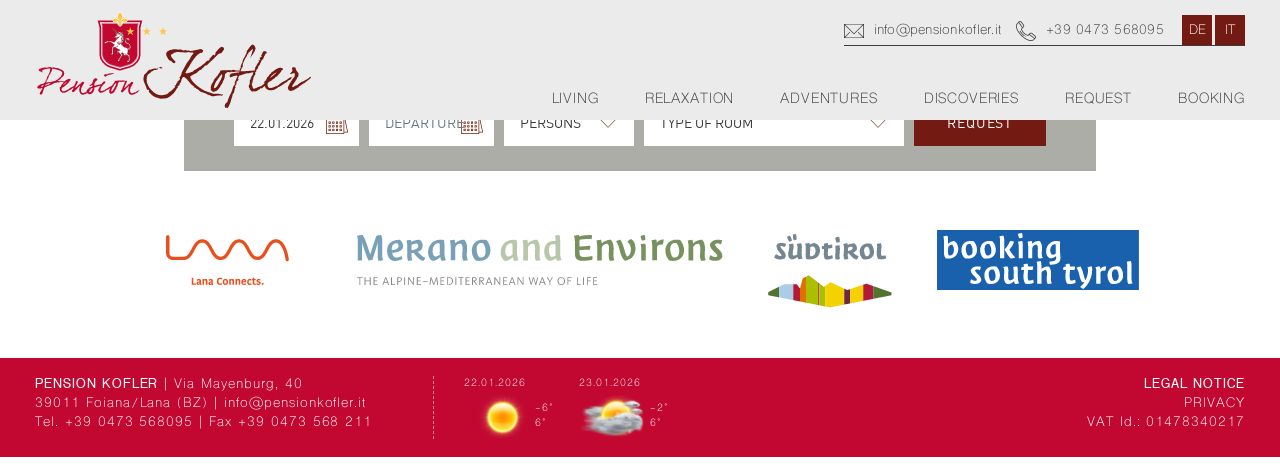

--- FILE ---
content_type: text/html; charset=utf-8
request_url: https://pensionkofler.it/en/legal-notice
body_size: 7341
content:
<!DOCTYPE html> <html dir="ltr" lang="en"> <head> <meta charset="utf-8"> <!--
	This website is powered by TYPO3 - inspiring people to share!
	TYPO3 is a free open source Content Management Framework initially created by Kasper Skaarhoj and licensed under GNU/GPL.
	TYPO3 is copyright 1998-2026 of Kasper Skaarhoj. Extensions are copyright of their respective owners.
	Information and contribution at https://typo3.org/
--> <title>Legal notice</title> <meta name="robots" content="index, follow"> <meta property="og:type" content="website"> <meta name="twitter:card" content="summary"> <link rel="stylesheet" href="/typo3temp/assets/compressed/merged-a90bbcd3097985fd0dfa04356586f90f-ea1dad3580bdce2437a9931a7003db82.css?1761637822" media="all"> <script src="https://mein.clickskeks.at/app.js?apiKey=4030e5f07d206e7231e52a8aabdb340698d74ace82a6d9bc&amp;domain=63b5525c7f55dd618637a2ea&amp;lang=de_DE" referrerpolicy="origin"></script> <meta http-equiv="content-type" content="text/html; charset=utf-8"> <meta http-equiv="X-UA-Compatible" content="IE=edge,chrome=1"> <meta name="format-detection" content="telephone=no"> <meta http-equiv="X-UA-Compatible" content="IE=edge,chrome=1"> <meta name="viewport" content="width=device-width, height=device-height, initial-scale=1.0, maximum-scale=1.0, user-scalable=0, shrink-to-fit=no"> <link rel="stylesheet" type="text/css" href="/fileadmin/template/assets/css/swiper.min.css"> <link rel="stylesheet" type="text/css" href="/fileadmin/template/assets/css/jquery.fancybox.min.css"> <link rel="stylesheet" type="text/css" href="/fileadmin/template/assets/css/nice-select.css"> <link rel="stylesheet" type="text/css" href="/fileadmin/template/assets/css/styles.css"> <link rel="apple-touch-icon" sizes="57x57" href="/fileadmin/template/assets/media/favicon/apple-icon-57x57.png"> <link rel="apple-touch-icon" sizes="60x60" href="/fileadmin/template/assets/media/favicon/apple-icon-60x60.png"> <link rel="apple-touch-icon" sizes="72x72" href="/fileadmin/template/assets/media/favicon/apple-icon-72x72.png"> <link rel="apple-touch-icon" sizes="76x76" href="/fileadmin/template/assets/media/favicon/apple-icon-76x76.png"> <link rel="apple-touch-icon" sizes="114x114" href="/fileadmin/template/assets/media/favicon/apple-icon-114x114.png"> <link rel="apple-touch-icon" sizes="120x120" href="/fileadmin/template/assets/media/favicon/apple-icon-120x120.png"> <link rel="apple-touch-icon" sizes="144x144" href="/fileadmin/template/assets/media/favicon/apple-icon-144x144.png"> <link rel="apple-touch-icon" sizes="152x152" href="/fileadmin/template/assets/media/favicon/apple-icon-152x152.png"> <link rel="apple-touch-icon" sizes="180x180" href="/fileadmin/template/assets/media/favicon/apple-icon-180x180.png"> <link rel="icon" type="image/png" sizes="192x192" href="/fileadmin/template/assets/media/favicon/android-icon-192x192.png"> <link rel="icon" type="image/png" sizes="32x32" href="/fileadmin/template/assets/media/favicon/favicon-32x32.png"> <link rel="icon" type="image/png" sizes="96x96" href="/fileadmin/template/assets/media/favicon/favicon-96x96.png"> <link rel="icon" type="image/png" sizes="16x16" href="/fileadmin/template/assets/media/favicon/favicon-16x16.png"> <link rel="manifest" href="/fileadmin/template/assets/media/favicon/manifest.json"> <meta name="msapplication-TileColor" content="#ffffff"> <meta name="msapplication-TileImage" content="/fileadmin/template/assets/media/favicon/ms-icon-144x144.png"> <meta name="theme-color" content="#ffffff"> <!--[if lte IE 8]>
	<script type='text/javascript' src="http://html5shiv.googlecode.com/svn/trunk/html5.js"></script>
	<script type='text/javascript' src="//cdnjs.cloudflare.com/ajax/libs/respond.js/1.4.2/respond.js"></script>
	<![endif]--> <script>
    (function(i,s,o,g,r,a,m){i['GoogleAnalyticsObject']=r;i[r]=i[r]||function(){
    (i[r].q=i[r].q||[]).push(arguments)},i[r].l=1*new Date();a=s.createElement(o),
    m=s.getElementsByTagName(o)[0];a.async=1;a.src=g;m.parentNode.insertBefore(a,m)
    })(window,document,'script','//www.google-analytics.com/analytics.js','ga');
    ga('create', 'UA-43755837-1', 'pensionkofler.it');
    ga('send', 'pageview');
    </script> <script async src="https://www.googletagmanager.com/gtag/js?id=G-5TEF3QYCJZ"></script> <script>
	  window.dataLayer = window.dataLayer || [];
	  function gtag(){dataLayer.push(arguments);}
	  gtag('js', new Date());
	  gtag('config', 'G-5TEF3QYCJZ');
	</script> <link rel="canonical" href="/en/legal-notice"> <link rel="alternate" hreflang="de" href="/impressum"> <link rel="alternate" hreflang="it" href="/it/editoriale"> <link rel="alternate" hreflang="en" href="/en/legal-notice"> <link rel="alternate" hreflang="x-default" href="/impressum"> </head> <body itemscope itemtype="http://schema.org/WebPage" itemref="publisher"> <header itemscope itemtype="http://schema.org/WPHeader"> <div class="container-xl"> <div class="row"> <div class="col-12"> <ul class="d-flex access"> <li class="email"><a href="mailto:info@pensionkofler.it"><svg xmlns="http://www.w3.org/2000/svg" xmlns:xlink="http://www.w3.org/1999/xlink" x="0px" y="0px" viewBox="0 0 512 512" xml:space="preserve"><path d="M502.747,74.024H9.253C4.143,74.024,0,78.167,0,83.277v345.446c0,4.998,3.965,9.059,8.92,9.236c0.096,0.011,0.205,0.017,0.333,0.017h493.494c5.111,0,9.253-4.143,9.253-9.253V83.277C512,78.167,507.858,74.024,502.747,74.024zM480.409,92.53L256,316.939L31.591,92.53H480.409z M493.494,406.384L373.58,286.47c-3.615-3.614-9.473-3.614-13.086,0c-3.614,3.614-3.614,9.473,0,13.085L480.409,419.47H31.591l119.915-119.915c3.614-3.614,3.614-9.473,0-13.085c-3.614-3.614-9.473-3.614-13.085,0L18.506,406.385v-300.77l230.951,230.951c1.806,1.806,4.175,2.711,6.542,2.711c2.368,0,4.736-0.903,6.544-2.711l230.95-230.95V406.384z"/></svg><span>info@pensionkofler.it</span></a></li> <li class="tel"><a href="tel:+390473568095"><svg viewBox="0 0 512 512.00011" xmlns="http://www.w3.org/2000/svg"><path d="m232.484375 390.324219c-3.902344 3.898437-3.902344 10.230469 0 14.136719 3.910156 3.902343 10.238281 3.902343 14.136719 0 3.910156-3.90625 3.910156-10.238282 0-14.136719-3.898438-3.910157-10.226563-3.910157-14.136719 0zm0 0"/><path d="m488.917969 372.957031-75.921875-64.558593c-.351563-.296876-.722656-.570313-1.109375-.816407-19.917969-12.679687-45.492188-9.871093-62.191407 6.824219l-41.394531 41.390625c-2.867187 2.871094-7.144531 3.71875-10.894531 2.171875-46.742188-19.335938-85.140625-48.445312-114.128906-86.511719-22.105469-29.027343-30.074219-52.09375-31.125-55.34375-.125-.695312-.324219-1.386719-.605469-2.0625-1.550781-3.75-.703125-8.019531 2.171875-10.886719l41.390625-41.402343c16.699219-16.699219 19.503906-42.273438 6.824219-62.191407-.101563-.160156-.207032-.316406-.316406-.472656l-54.828126-76.191406c-17.25-26.761719-54.824218-30.804688-77.375-8.257812l-8.289062 8.289062c-.003906.007812-.011719.015625-.019531.019531l-29.59375 29.59375c-35.289063 35.292969-41.0625 88.324219-16.691407 153.371094 20.875 55.71875 62.664063 116.699219 117.667969 171.703125 56.304688 56.304688 118.933594 98.867188 176.347657 119.847656 56.828124 20.761719 117.277343 23.320313 160.0625-19.46875l27.910156-27.90625c22.449218-22.453125 18.53125-59.78125-7.890625-77.140625zm-88.3125-48.847656 75.855469 64.503906c.347656.296875.71875.570313 1.105468.816407 16.203125 10.316406 18.65625 32.972656 5.097656 46.527343l-2.070312 2.074219-129.378906-96.867188 12.621094-12.617187c9.863281-9.867187 24.894531-11.652344 36.769531-4.4375zm-270.523438-290.214844c.101563.160157.207031.320313.316407.472657l54.804687 76.164062c7.445313 11.917969 5.722656 27.132812-4.234375 37.089844l-12.230469 12.234375-87.53125-128.71875 2.347657-2.347657c13.613281-13.613281 36.25-11.039062 46.527343 5.105469zm185.613281 444.792969c-54.734374-20-114.777343-60.914062-169.066406-115.203125-53.03125-53.027344-93.191406-111.476563-113.085937-164.578125-14.933594-39.859375-24.953125-95.152344 12.109375-132.210938l21.160156-21.164062 87.53125 128.71875-14.761719 14.769531c-8.398437 8.382813-11.039062 20.789063-6.847656 31.835938 3.15625 12.953125 17.679687 39.839843 32.332031 59.652343 21.5625 29.15625 60.699219 69.464844 124.695313 95.941407 11.246093 4.652343 24.070312 2.097656 32.679687-6.507813l14.488282-14.492187 129.378906 96.867187-11.550782 11.546875c-39.730468 39.734375-97.550781 29.992188-139.0625 14.824219zm0 0"/><path d="m213.71875 366.449219c-10.5625-9.261719-28.832031-25.191407-38.453125-35.089844-23.59375-24.246094-48.347656-53.636719-63.066406-74.871094-3.144531-4.539062-9.375-5.671875-13.914063-2.523437-4.539062 3.144531-5.667968 9.375-2.523437 13.914062 18.5625 26.78125 45.835937 57.554688 65.167969 77.421875 10.15625 10.453125 28.582031 26.523438 39.601562 36.183594 4.144531 3.632813 10.460938 3.234375 14.113281-.925781 3.640625-4.148438 3.226563-10.46875-.925781-14.109375zm0 0"/></svg><span>+39 0473 568095</span></a></li> <li class="lang"><a href="/impressum" itemprop="name">DE</a></li><li class="lang"><a href="/it/editoriale" itemprop="name">IT</a></li><li style="display:none"><a href="/en/legal-notice" itemprop="name">EN</a></li> </ul> </div> </div> <div class="row"> <div class="d-flex col-8 col-md-4 col-lg-5"> <a class="logo" href="/en/" title="Hotel Passerblick"><img src="/fileadmin/template/assets/media/logo.svg" alt="Hotel Passerblick"></a> </div> <div class="d-flex col-4 justify-content-end d-md-none"> <button class="ham-btn align-self-center"><span></span><span></span><span></span></button> </div> <div class="col-12 d-md-flex col-md-8 justify-content-md-end col-lg-7"> <nav itemscope itemtype="http://schema.org/SiteNavigationElement" role="navigation" id="mainnav" class="align-self-end"> <ul><li><a href="/en/living" title="Living">Living</a></li><li><a href="/en/relaxation" title="Relaxation">Relaxation</a></li><li><a href="/en/adventures" title="Adventures">Adventures</a></li><li><a href="/en/discoveries" title="Discoveries">Discoveries</a></li><li><a href="/en/request" title="Request">Request</a></li><li><a href="/en/booking" title="Booking">Booking</a></li></ul> </nav> </div> </div> </div> </header> <aside> <div class="container-fluid"> <div class="row"> <div class="col-12 no-col-padding"> <form class="express-form" action="/en/request" method="post"> <div class="d-md-flex clearfix"> <div class="express-field datepicker"><input class="form-control datepicker" type="text" name="tx_powermail_pi1[field][arrival]" id="arrival" maxlength="10" placeholder="Arrival"></div> <div class="express-field datepicker"><input class="form-control datepicker" type="text" name="tx_powermail_pi1[field][departure]" id="departure" maxlength="10" placeholder="Departure"></div> <div class="express-field adults"> <select class="form-control powermail_select" name="tx_powermail_pi1[field][adults1]" id="adults"> <option value="">Persons</option> <option value="1">01</option> <option value="2">02</option> <option value="3">03</option> <option value="4">04</option> <option value="5">05</option> <option value="6">06</option> </select> </div> <div class="express-field rooms"> <select class="form-control powermail_select" name="tx_powermail_pi1[field][roomtype1]" id="rooms"> <option value="">Type of room</option> <option value="Single room">Single room</option> <option value="Double room">Double room</option> <option value="Triple room">Triple room</option> </select> </div> <div class="express-button"><input class="btn btn-primary" type="submit" name="request" id="request" value="Request"></div> </div> </form> </div> </div> </div> </aside> <main> </main> <section class="partner"> <div class="container"> <div class="row"> <div class="col-12 text-center"> <a href="https://www.merano-suedtirol.it/en/lana-and-environs.html" target="_blank" title="Lana and Environs"><img src="/fileadmin/template/assets/media/partner/lana_connects.svg" alt="Lana and Environs"></a> <a href="https://www.merano-suedtirol.it/en/merano-and-environs.html" target="_blank" title="Merano and Environs"><img src="/fileadmin/template/assets/media/partner/merano_and_environs.svg" alt="Merano and Environs"></a> <a href="https://www.suedtirol.info/en" target="_blank" title="Südtirol"><img src="/fileadmin/template/assets/media/partner/suedtirol.svg" alt="Südtirol"></a> <a href="https://www.bookingsouthtyrol.com/lanalana/pension-kofler" target="_blank" title="booking south tyrol"><img src="/fileadmin/template/assets/media/partner/booking_south_tyrol.svg" alt="booking south tyrol"></a> </div> </div> </div> </section> <footer itemscope itemtype="http://schema.org/WPFooter"> <div class="container"> <div class="row"> <div class="col-12 text-center col-sm-7 text-sm-left col-md-5 col-xl-4 align-self-start"> <address itemscope itemtype="http://schema.org/PostalAddress" itemprop="address"><strong itemprop="name">Pension Kofler</strong> | <span itemprop="streetAddress">Via Mayenburg, 40</span><span class="break"><span class="no-md-break"><span itemprop="postalCode">39011</span> <span itemprop="addressLocality">Foiana/Lana</span> (<span itemprop="addressRegion">BZ</span>)</span> | <a itemprop="email" href="mailto:info@pensionkofler.it">info@pensionkofler.it</a></span><span class="break">Tel. <a itemprop="telephone" href="tel:+390473568095">+39 0473 568095</a> | Fax +39 0473 568 211</span></address> </div> <div class="weather-col col-12 col-sm-5 col-md-4 align-self-start"> <div id="c53" class="frame frame-default frame-type-list frame-layout-0"> <div class="tx-suedtirol-wetter"> <div class="weather-widget d-flex justify-content-center justify-content-sm-start"> <div class="weather-box align-self-start"> <div class="weather-title">22.01.2026</div> <div class="weather-degrees">-6°<br>6°</div> <div class="weather-icon"><img src="/fileadmin/template/assets/media/weather/a.png" alt="Sunny"></div> </div> <div class="weather-box align-self-start"> <div class="weather-title">23.01.2026</div> <div class="weather-degrees">-2°<br />6°</div> <div class="weather-icon"><img src="/fileadmin/template/assets/media/weather/d.png" alt="Very cloudy"></div> </div> </div> </div> </div> </div> <div class="col-12 col-md-3 col-xl-4 align-self-start"> <nav id="footernav" class="text-center" itemscope itemtype="http://schema.org/SiteNavigationElement"> <ul> <li><a href="/en/legal-notice" class="active">Legal notice</a></li><li><a href="/en/privacy">Privacy</a></li> <li>VAT Id.: 01478340217</li> </ul> </nav> </div> </div> </div> </footer> <script type="text/javascript">
	! function () {
	   let e = document.querySelector("html"),
		  o = !!window.opr && !!opr.addons || !!window.opera || navigator.userAgent.indexOf(" OPR/") >= 0;
	   o && e.classList.add("browser-opera"), "undefined" != typeof InstallTrigger && e.classList.add("browser-firefox"), (/constructor/i.test(window.HTMLElement) || "[object SafariRemoteNotification]" === (!window.safari || safari.pushNotification).toString()) && e.classList.add("browser-safari"), /iPad|iPhone|iPod/.test(navigator.userAgent) && !window.MSStream && e.classList.add("browser-iOS");
	   let i = !!document.documentMode;
	   i && e.classList.add("browser-ie"), !i && window.StyleMedia && e.classList.add("browser-edge");
	   let s = !!window.chrome;
	   s && e.classList.add("browser-chrome"), (s || o) && window.CSS && e.classList.add("browser-blinkengine")
	}();
	</script> <script type="text/javascript" src="/fileadmin/template/assets/js/jquery-3.5.1.min.js"></script> <script type="text/javascript" src="/fileadmin/template/assets/js/bootstrap.min.js"></script> <script type="text/javascript" src="/fileadmin/template/assets/js/swiper.min.js"></script> <script type="text/javascript" src="/fileadmin/template/assets/js/jquery.fancybox.min.js"></script> <script type="text/javascript" src="/fileadmin/template/assets/js/jquery.nice-select.min.js"></script> <script type="text/javascript" src="/fileadmin/template/assets/js/jquery-ui.min.js"></script> <script type="text/javascript">
	var isTouch = false,
		$html   = $('html'),
		$window = $(window),
		windowHeight = $window.height();
	$(window).on('load scroll ready resize', function(e){
		var scrollTop = $(window).scrollTop();
		if(scrollTop > 20){
			$html.addClass('scrolled');
		} else {
			$html.removeClass('scrolled');
		}
		if(scrollTop > windowHeight){
			$html.addClass('showup');
		} else {
			$html.removeClass('showup');
		}
		if($window.width() >= 768){
			$('body').removeClass('menuopen');
			$('nav#mainnav').show();
		}
		if(($window.width() < 768)&&($('body').hasClass('menuopen')==false)){
			$('nav#mainnav').hide();
		}
	});
	$(function(){
		$.datepicker.regional['de'] = {
			closeText: 'schließen',
			prevText: '&#x3c;zurück',
			nextText: 'Vor&#x3e;',
			currentText: 'heute',
			monthNames: ['Januar','Februar','März','April','Mai','Juni','Juli','August','September','Oktober','November','Dezember'],
			monthNamesShort: ['Jan','Feb','Mär','Apr','Mai','Jun','Jul','Aug','Sep','Okt','Nov','Dez'],
			dayNames: ['Sonntag','Montag','Dienstag','Mittwoch','Donnerstag','Freitag','Samstag'],
			dayNamesShort: ['So','Mo','Di','Mi','Do','Fr','Sa'],
			dayNamesMin: ['So','Mo','Di','Mi','Do','Fr','Sa'],
			weekHeader: 'Wo',
			dateFormat: 'dd.mm.yy',
			firstDay: 1,
			isRTL: false,
			showMonthAfterYear: false,
			yearSuffix: ''
		};
		$.datepicker.regional['it'] = {
			closeText: 'Chiudi',
			prevText: '&#x3c;Prec',
			nextText: 'Succ&#x3e;',
			currentText: 'Oggi',
			monthNames: ['Gennaio','Febbraio','Marzo','Aprile','Maggio','Giugno','Luglio','Agosto','Settembre','Ottobre','Novembre','Dicembre'],
			monthNamesShort: ['Gen','Feb','Mar','Apr','Mag','Giu','Lug','Ago','Set','Ott','Nov','Dic'],
			dayNames: ['Domenica','Luned&#236','Marted&#236','Mercoled&#236','Gioved&#236','Venerd&#236','Sabato'],
			dayNamesShort: ['Dom','Lun','Mar','Mer','Gio','Ven','Sab'],
			dayNamesMin: ['Do','Lu','Ma','Me','Gi','Ve','Sa'],
			weekHeader: 'Sm',
			dateFormat: 'dd.mm.yy',
			firstDay: 1,
			isRTL: false,
			showMonthAfterYear: false,
			yearSuffix: ''
		};
	});
	$(document).ready(function(){
		$('#powermail_field_arrival').datepicker({
			dateFormat		: 'dd.mm.yy',
			inline			: true,
			minDate			: 0,
			showOtherMonths	: true
		});
		if ( $('#powermail_field_arrival').val() == '' )
			$('#powermail_field_arrival').datepicker('setDate', new Date(2023, 3, 1));
		$('#powermail_field_departure').datepicker({
			dateFormat		: 'dd.mm.yy',
			inline			: true,
			minDate			: '+1D',
			showOtherMonths	: true
		});
		if ( $('#powermail_field_departure').val() == '' )
			//$('#powermail_field_departure').datepicker('setDate', '+7');
      	$('.powermail_fieldset_4').hide();
		$('.powermail_fieldset_5').hide();
		$('.powermail_fieldset_6').hide();
		$('#powermail_field_room_change').on('change', function() {
		    $('.powermail_fieldset_4').hide();
		    $('.powermail_fieldset_5').hide();
		    $('.powermail_fieldset_6').hide();
		    x=this.value;
		    if (x>1){
		        $('.powermail_fieldset_4').show();
		    }
		    if (x>2){
		        $('.powermail_fieldset_5').show();
		    }
		    if (x>3){
		        $('.powermail_fieldset_6').show();
		    }
		});
		$('.powermail_fieldwrap_agechild1_1').hide();
		$('.powermail_fieldwrap_agechild1_2').hide();
		$('.powermail_fieldwrap_agechild1_3').hide();
		$('#powermail_field_children1').on('change', function() {
			$('.powermail_fieldwrap_agechild1_1').hide();
			$('.powermail_fieldwrap_agechild1_2').hide();
			$('.powermail_fieldwrap_agechild1_3').hide();
			x=this.value;
			if (x>0){
				$('.powermail_fieldwrap_agechild1_1').show();
			}
			if (x>1){
				$('.powermail_fieldwrap_agechild1_2').show();
			}
			if (x>2){
				$('.powermail_fieldwrap_agechild1_3').show();
			}
		});
		$('.powermail_fieldwrap_agechild2_1').hide();
		$('.powermail_fieldwrap_agechild2_2').hide();
		$('.powermail_fieldwrap_agechild2_3').hide();
		$('#powermail_field_children2').on('change', function() {
			$('.powermail_fieldwrap_agechild2_1').hide();
			$('.powermail_fieldwrap_agechild2_2').hide();
			$('.powermail_fieldwrap_agechild2_3').hide();
			x=this.value;
			if (x>0){
				$('.powermail_fieldwrap_agechild2_1').show();
			}
			if (x>1){
				$('.powermail_fieldwrap_agechild2_2').show();
			}
			if (x>2){
				$('.powermail_fieldwrap_agechild2_3').show();
			}
		});
		$('.powermail_fieldwrap_agechild3_1').hide();
		$('.powermail_fieldwrap_agechild3_2').hide();
		$('.powermail_fieldwrap_agechild3_3').hide();
		$('#powermail_field_children3').on('change', function() {
			$('.powermail_fieldwrap_agechild3_1').hide();
			$('.powermail_fieldwrap_agechild3_2').hide();
			$('.powermail_fieldwrap_agechild3_3').hide();
			x=this.value;
			if (x>0){
				$('.powermail_fieldwrap_agechild3_1').show();
			}
			if (x>1){
				$('.powermail_fieldwrap_agechild3_2').show();
			}
			if (x>2){
				$('.powermail_fieldwrap_agechild3_3').show();
			}
		});
		$('.powermail_fieldwrap_agechild4_1').hide();
		$('.powermail_fieldwrap_agechild4_2').hide();
		$('.powermail_fieldwrap_agechild4_3').hide();
		$('#powermail_field_children4').on('change', function() {
			$('.powermail_fieldwrap_agechild4_1').hide();
			$('.powermail_fieldwrap_agechild4_2').hide();
			$('.powermail_fieldwrap_agechild4_3').hide();
			x=this.value;
			if (x>0){
				$('.powermail_fieldwrap_agechild4_1').show();
			}
			if (x>1){
				$('.powermail_fieldwrap_agechild4_2').show();
			}
			if (x>2){
				$('.powermail_fieldwrap_agechild4_3').show();
			}
		});
      	$('.powermail_select').niceSelect();
		$('#arrival').datepicker({
			dateFormat		: 'dd.mm.yy',
			inline			: true,
			minDate			: 0,
			showOtherMonths	: true
		});
		if ( $('#arrival').val() == '' )
			$('#arrival').datepicker('setDate', new Date(2023, 3, 1));
		$('#departure').datepicker({
			dateFormat		: 'dd.mm.yy',
			inline			: true,
			minDate			: '+1D',
			showOtherMonths	: true
		});
		if ( $('#departure').val() == '' )
			//$('#departure').datepicker('setDate', '+7');
      	if( /Android|webOS|iPhone|iPad|iPod|BlackBerry|IEMobile|Opera Mini/i.test(navigator.userAgent) ) {
			isTouch = true;
		} else {
			$('a[href^="tel:"]').on('click', function (e){
				e.preventDefault();
			});
		}
		let vh = window.innerHeight * 0.01;
		document.documentElement.style.setProperty('--vh', `${vh}px`);
		window.addEventListener('resize', () => {
			let vh = window.innerHeight * 0.01;
			document.documentElement.style.setProperty('--vh', `${vh}px`);
		});
		var hamburgerMenu = $('.ham-btn')
		hamburgerMenu.click(function() {
			if ($('body').hasClass('menuopen')) {
				$('nav#mainnav').slideUp('slow', function() {
					$('body').removeClass('menuopen')
				});
			} else {
				$('body').addClass('menuopen');
				$('nav#mainnav').slideDown('slow');
			}
		});
		var contentSwiper = new Swiper ('.content-swiper', {
			effect					: 'slide',
			grabCursor				: true,
			loop					: $('.content-swiper .swiper-slide').length > 1 ? true : false,
			navigation				: {
				nextEl: '.room-swiper-next',
				prevEl: '.room-swiper-prev'
			},
			speed					: 600,
			updateOnWindowResize	: true,
			watchOverflow			: true
		});
		var roomSwiper = new Swiper ('.room-swiper', {
			effect					: 'slide',
			grabCursor				: true,
			loop					: $('.room-swiper .swiper-slide').length > 1 ? true : false,
			navigation				: {
				nextEl: '.room-swiper-next',
				prevEl: '.room-swiper-prev'
			},
			speed					: 600,
			updateOnWindowResize	: true,
			watchOverflow			: true
		});
		var offerSwiper = new Swiper ('.offer-swiper', {
			breakpoints: {
				768		: {
					slidesPerView: 2,
					spaceBetween: -40
				},
				992	: {
					slidesPerView: 2,
					spaceBetween: -60
				},
				1200	: {
					slidesPerView: 2,
					spaceBetween: -70
				}
			},
			effect					: 'slide',
			grabCursor				: true,
			loop					: true,
			navigation				: {
				nextEl: '.offer-swiper-next',
				prevEl: '.offer-swiper-prev'
			},
			slidesPerView			: 1,
			spaceBetween			: 10,
			speed					: 500,
			updateOnWindowResize	: true,
			watchOverflow			: true
		});
		var topSwiper = new Swiper ('.top-swiper', {
			autoplay				: {
				delay: 8000
			},
			effect					: 'slide',
			grabCursor				: true,
			loop					: $('.top-swiper .swiper-slide').length > 1 ? true : false,
			pagination				: {
				el: '.swiper-pagination'
			},
			speed					: 600,
			updateOnWindowResize	: true,
			watchOverflow			: true,
			navigation				: {
				nextEl: '.top-swiper-next',
				prevEl: '.top-swiper-prev'
			}
		});
    });
	</script> <script src="/typo3conf/ext/cs_seo/Resources/Public/JavaScript/cs_seo.ga.js?1712304156"></script> <script src="/typo3conf/ext/powermail/Resources/Public/JavaScript/Powermail/Form.min.js?1711442026" defer="defer"></script> <script src="/typo3conf/ext/ns_lazy_load/Resources/Public/JavaScript/jquery.lazyload.js?1712301685"></script> <script src="/typo3conf/ext/ns_lazy_load/Resources/Public/JavaScript/main.js?1712301685"></script> <script type="text/javascript">
  $(document).ready(function(){
$.datepicker.setDefaults($.datepicker.regional['en']);
});
</script> </body> </html>

--- FILE ---
content_type: image/svg+xml
request_url: https://pensionkofler.it/fileadmin/template/assets/media/partner/suedtirol.svg
body_size: 3193
content:
<?xml version="1.0" encoding="UTF-8"?>
<svg xmlns="http://www.w3.org/2000/svg" viewBox="0 0 100 77.99976">
  <defs>
    <style>.cls-1{fill:#fff;}.cls-2{fill:#50742f;}.cls-3{fill:#a9cde9;}.cls-4{fill:#b31939;}.cls-5{fill:#de7000;}.cls-6{fill:#a9bf00;}.cls-7{fill:#f4d100;}.cls-8{fill:#6f273f;}.cls-9{fill:#758592;}</style>
  </defs>
  <title>SUED-Badge_RGB_S</title>
  <g id="Ebene_2" data-name="Ebene 2">
    <g id="Südtirol">
      <g id="Badge">
        <path id="Badge-2" data-name="Badge" class="cls-1" d="M50.00723,0C70.90824,0,100,3.52777,100,3.52777V68.17985L49.99982,77.99976,0,68.17985V3.52777S31.3693,0,50.00723,0Z"></path>
        <g id="Panorama">
          <polygon class="cls-2" points="1.704 64.074 1.704 66.463 10.362 68.164 10.362 59.792 1.704 64.074"></polygon>
          <polygon class="cls-3" points="14.06 57.963 10.362 59.792 10.362 68.164 21.412 70.334 21.412 57.963 14.06 57.963"></polygon>
          <polygon class="cls-4" points="26.601 61.192 24.127 57.963 21.412 57.963 21.412 70.334 26.601 71.353 26.601 61.192"></polygon>
          <polygon class="cls-5" points="31.369 72.29 31.369 51.999 28.75 53.391 26.601 61.192 26.601 71.353 31.369 72.29"></polygon>
          <polygon class="cls-6" points="40.872 56.587 40.872 74.156 31.369 72.29 31.369 51.999 33.404 50.916 40.872 56.587"></polygon>
          <polygon class="cls-4" points="40.872 56.587 40.872 74.156 41.654 74.31 41.654 57.179 40.872 56.587"></polygon>
          <polygon class="cls-6" points="46.306 59.284 45.347 59.983 41.654 57.179 41.654 74.31 46.306 75.223 46.306 59.284"></polygon>
          <polygon class="cls-7" points="61.242 73.741 61.242 61.345 50.374 56.313 46.305 59.283 46.305 75.223 50 75.949 61.242 73.741"></polygon>
          <polygon class="cls-8" points="66.012 72.804 66.012 61.671 63.657 62.464 61.242 61.346 61.242 73.741 66.012 72.804"></polygon>
          <polygon class="cls-7" points="76.178 70.807 76.178 58.248 66.012 61.671 66.012 72.804 76.178 70.807"></polygon>
          <polygon class="cls-4" points="84.009 69.27 84.009 59.383 78.544 57.452 76.178 58.248 76.178 70.807 84.009 69.27"></polygon>
          <polygon class="cls-2" points="84.009 59.378 84.009 69.27 98.296 66.464 98.296 64.384 84.009 59.378"></polygon>
        </g>
        <g id="Südtirol_S">
          <path class="cls-9" d="M10.99982,38.607a7.35878,7.35878,0,0,1-4.53167-1.37183,5.82048,5.82048,0,0,1,1.35633-2.84841,6.3592,6.3592,0,0,0,3.88021,1.58475c.13229,0,.267-.00586.40307-.01792.04548-1.14342-.67351-1.93855-1.50653-2.85942a7.77024,7.77024,0,0,1-2.48288-5.0319,6.49212,6.49212,0,0,1,.84887-1.73839,7.448,7.448,0,0,1,3.19429-.58636,8.58668,8.58668,0,0,1,3.53983.60014A7.89224,7.89224,0,0,1,14.6685,28.9728a5.41711,5.41711,0,0,0-2.91386-.83578q-.19017,0-.38585.01481c-.00448,1.24264.86231,2.158,1.78008,3.12676,1.05971,1.119,2.26067,2.38745,2.36436,4.31153a7.71537,7.71537,0,0,1-.8778,2.1556A7.51243,7.51243,0,0,1,10.99982,38.607Z"></path>
          <path class="cls-9" d="M20.34218,38.55152c-1.94751,0-2.99861-2.18281-2.99861-4.23642,0-1.84171.84887-3.68958.84887-5.47494a3.95612,3.95612,0,0,0-.37793-1.99195,10.51718,10.51718,0,0,1,3.40754-.68041,6.39514,6.39514,0,0,1,.41031,2.50631c0,1.67141-.79306,3.501-.79306,5.06049,0,1.16513.33176,1.86069.88746,1.86069a6.54189,6.54189,0,0,0,2.72954-.84956c.02412-.05374-.03066-.53571-.03066-1.14962,0-1.29454.26562-2.73663.26562-3.9181a7.69746,7.69746,0,0,0-.60944-3.13366,10.84919,10.84919,0,0,1,3.38963-.61323,7.03333,7.03333,0,0,1,.63217,3.29007c0,1.35441-.23737,2.68013-.23737,4.1627,0,1.53065.13987,3.53466.79961,4.47448a9.94618,9.94618,0,0,1-2.90766.61013c-.20774,0-.46474-.02446-.49058-.02722a8.71036,8.71036,0,0,1-.49816-1.70153C24.06178,37.16832,22.071,38.55152,20.34218,38.55152ZM18.27581,24.74843a10.64791,10.64791,0,0,1-1.84588-3.75825l.00138.00034a7.49807,7.49807,0,0,1,2.29994-1.00907,10.2263,10.2263,0,0,1,1.61093,3.79029A3.90978,3.90978,0,0,1,18.27581,24.74843Zm3.25733-1.27228a21.55944,21.55944,0,0,1-.52882-4.305,5.63387,5.63387,0,0,1,2.516-.3483,13.30044,13.30044,0,0,1,.34348,4.40248A4.13269,4.13269,0,0,1,21.53314,23.47615Z"></path>
          <path class="cls-9" d="M34.20208,38.524a22.07111,22.07111,0,0,1-2.59277-.11024,8.61975,8.61975,0,0,1-.61805-3.63078c0-1.73516.21842-3.52376.21842-5.16867a6.81983,6.81983,0,0,0-.64079-3.28972,19.30258,19.30258,0,0,1,3.32934-.61288,6.46,6.46,0,0,1,.43924,1.22129,7.92683,7.92683,0,0,1,3.30109-1.22335,5.54651,5.54651,0,0,1,4.64467,5.702C42.28323,34.84977,40.16037,38.524,34.20208,38.524Zm2.61965-10.132a5.60045,5.60045,0,0,0-2.24034.53847c-.01516.14332.02377.5302.02377,1.65261,0,1.07675-.1819,2.5688-.1819,3.4947a5.47487,5.47487,0,0,0,.26079,1.9072,2.23808,2.23808,0,0,0,.52951.05685c1.77078,0,3.55775-1.26918,3.55775-4.10483,0-1.94682-.63218-3.1054-1.9327-3.54259Z"></path>
          <path class="cls-9" d="M48.03491,38.63455a5.31173,5.31173,0,0,1-1.97128-.35519,8.21709,8.21709,0,0,1-.85542-4.04729c0-1.19355.27733-2.67258.27733-3.78822V30.387l-1.66191.21635A3.51579,3.51579,0,0,1,43.877,28.239l1.53892-.26252a3.937,3.937,0,0,0-.26665-1.64434,11.38023,11.38023,0,0,1,3.19188-.59462,6.84924,6.84924,0,0,1,.28628,1.66915l.00483.05443,3.1178-.56327A5.50537,5.50537,0,0,1,51.778,29.6501l-3.10782.38482c-.10038,1.371-.298,2.4899-.298,3.4785a6.17072,6.17072,0,0,0,.3359,2.31476,1.00429,1.00429,0,0,0,.40548.05788,8.771,8.771,0,0,0,2.724-.70866,4.95441,4.95441,0,0,1,.33693,1.52,5.61873,5.61873,0,0,1-.0596.97875A9.89952,9.89952,0,0,1,48.03491,38.63455Z"></path>
          <path class="cls-9" d="M55.00858,38.69a2.92187,2.92187,0,0,1-.43477-.02722,7.32919,7.32919,0,0,1-.41582-2.58072c0-1.93161.26941-3.0383.26941-5.21035a13.0881,13.0881,0,0,0-.30834-2.81636,14.98544,14.98544,0,0,1,3.349-.62219,11.2986,11.2986,0,0,1,.38551,2.88182c0,1.47569-.30041,3.62756-.30041,5.35574a10.31488,10.31488,0,0,0,.3321,2.58141A10.33774,10.33774,0,0,1,55.00858,38.69ZM55.092,25.444a15.98249,15.98249,0,0,1-.89124-3.85368,6.18944,6.18944,0,0,1,3.073-.63665,17.0069,17.0069,0,0,1,.5333,3.90191,5.48577,5.48577,0,0,1-2.682.58842Z"></path>
          <path class="cls-9" d="M70.91037,38.74135c-2.86769-.65836-5.22965-3.78616-6.0072-4.81555a.15838.15838,0,0,0-.04892-.00448c-.12127,0-.42995.03376-.79685.03962a5.62264,5.62264,0,0,0-.10163,1.12861,10.85713,10.85713,0,0,0,.54088,3.11815,10.89977,10.89977,0,0,1-2.70164.37138,4.37058,4.37058,0,0,1-.54812-.02721,8.9723,8.9723,0,0,1-.53778-3.103c0-2.17393.33177-3.42791.33177-6.00066a5.81131,5.81131,0,0,0-.58636-2.87459,16.12142,16.12142,0,0,1,3.14881-.689,13.43374,13.43374,0,0,1,.40825,1.35288,7.83519,7.83519,0,0,1,4.30912-1.119,8.39609,8.39609,0,0,1,1.20922.06063,5.02313,5.02313,0,0,1,1.67225,3.51813c0,1.11414-.503,2.62929-2.899,3.52054L68.238,33.242l.04376.05409a12.41249,12.41249,0,0,0,4.19474,2.88974A5.809,5.809,0,0,1,70.91037,38.74135ZM65.1519,28.96212a6.04843,6.04843,0,0,0-.87333.35622c-.01512.08743-.11052,2.527-.11334,2.5976.59577-.04869,3.58048-.33195,3.58048-2.21864a1.56811,1.56811,0,0,0-.38516-1.08452A6.847,6.847,0,0,0,65.1519,28.96212Z"></path>
          <path class="cls-9" d="M78.08885,38.55738a11.17413,11.17413,0,0,1-2.25792-.22014A7.98281,7.98281,0,0,1,73.3546,32.524c0-2.97449,1.73943-6.44817,6.64214-6.44817a10.33574,10.33574,0,0,1,2.31165.27526,10.28279,10.28279,0,0,1,2.28444,6.06233C84.59283,36.14582,82.03968,38.55738,78.08885,38.55738Zm.99528-9.96768c-1.43247,0-2.35782,1.21853-2.35782,3.10472a7.4053,7.4053,0,0,0,1.37494,4.30774,3.00559,3.00559,0,0,0,.679.0689c1.49964,0,2.4684-1.21853,2.4684-3.10472a7.03578,7.03578,0,0,0-1.43109-4.28087A2.80909,2.80909,0,0,0,79.08413,28.5897Z"></path>
          <path class="cls-9" d="M90.09184,38.514a6.78456,6.78456,0,0,1-2.41226-.43718c-.91088-1.28605-1.04972-3.57359-1.04972-4.8214,0-1.70756.35967-3.01116.35967-4.39663a10.08586,10.08586,0,0,0-.26527-2.32095,10.04551,10.04551,0,0,1,3.20187-.58739,6.37234,6.37234,0,0,1,.4265,2.65961c0,1.45471-.36656,3.6092-.36656,4.56267a6.36079,6.36079,0,0,0,.36415,2.48081,1.75467,1.75467,0,0,0,.73725.113,9.26131,9.26131,0,0,0,2.47667-.4451,5.58245,5.58245,0,0,1,.34933,1.83279,5.32324,5.32324,0,0,1-.05477.70589A13.26384,13.26384,0,0,1,90.09184,38.514Z"></path>
        </g>
      </g>
    </g>
  </g>
</svg>


--- FILE ---
content_type: image/svg+xml
request_url: https://pensionkofler.it/fileadmin/template/assets/media/partner/merano_and_environs.svg
body_size: 6447
content:
<?xml version="1.0" encoding="UTF-8"?>
<svg xmlns="http://www.w3.org/2000/svg" xmlns:xlink="http://www.w3.org/1999/xlink" version="1.1" id="Ebene_1" x="0px" y="0px" viewBox="0 0 760 103.7" style="enable-background:new 0 0 760 103.7;" xml:space="preserve">
<style type="text/css">
	.st0{fill:#878787;}
	.st1{fill:#77925E;}
	.st2{fill:#78A1B7;}
	.st3{fill:#B8C6AA;}
</style>
<g>
	<g>
		<path class="st0" d="M7,89.1v14.4H5.2V89.1H0.6v-1.6h10.9v1.6H7z"></path>
		<path class="st0" d="M26.6,103.5v-7.6h-9v7.6h-1.9v-16h1.9v6.8h9v-6.8h1.9v16H26.6z"></path>
		<path class="st0" d="M34.4,103.5v-16h8.2v1.6h-6.3v5.1h5.6v1.6h-5.6v6.1h6.5v1.6H34.4z"></path>
		<path class="st0" d="M54.6,103.5h-1.8l6.1-16h1.8l6.1,16h-2l-1.5-4h-7.3L54.6,103.5z M60.7,92.5c-0.3-0.7-0.5-1.2-0.6-1.6    c-0.1-0.4-0.3-0.8-0.4-1.2h0c-0.1,0.4-0.3,0.8-0.4,1.2c-0.2,0.4-0.3,0.9-0.6,1.5l-2,5.5h6.1L60.7,92.5z"></path>
		<path class="st0" d="M70.9,103.5v-16h1.9v14.4h6.3v1.6H70.9z"></path>
		<path class="st0" d="M93.2,92.1c0,1.6-0.5,2.8-1.5,3.6c-1,0.8-2.5,1.3-4.3,1.3h-1.9v6.5h-1.9v-16h4c0.8,0,1.5,0.1,2.2,0.3    c0.7,0.2,1.3,0.5,1.8,0.9c0.5,0.4,0.9,0.9,1.2,1.4C93.1,90.7,93.2,91.3,93.2,92.1z M91.3,92.2c0-0.4-0.1-0.9-0.2-1.2    c-0.1-0.4-0.4-0.7-0.7-1c-0.3-0.3-0.7-0.5-1.2-0.6c-0.5-0.2-1.1-0.2-1.8-0.2h-1.9v6.4h1.9c1.4,0,2.4-0.3,3-0.8    C91,94,91.3,93.2,91.3,92.2z"></path>
		<path class="st0" d="M98.1,103.5v-16h1.9v16H98.1z"></path>
		<path class="st0" d="M116.8,103.5l-7.9-11.4c-0.2-0.3-0.5-0.7-0.7-1.1c-0.2-0.4-0.4-0.7-0.6-1h0c0,0.2,0,0.4,0.1,0.7    c0,0.3,0,0.7,0,1v11.7H106v-16h1.8l7.5,10.8c0.4,0.5,0.7,1,0.9,1.4c0.2,0.4,0.4,0.7,0.6,0.9h0c0-0.2,0-0.4-0.1-0.8    c0-0.3,0-0.8,0-1.4v-11h1.7v16H116.8z"></path>
		<path class="st0" d="M124.4,103.5v-16h8.2v1.6h-6.3v5.1h5.6v1.6h-5.6v6.1h6.5v1.6H124.4z"></path>
		<path class="st0" d="M136.8,97.6v-1.5h10v1.5H136.8z"></path>
		<path class="st0" d="M158.7,103.5L154.8,93c-0.2-0.5-0.3-0.9-0.5-1.3c-0.1-0.3-0.2-0.7-0.3-0.9h0c0,0.3-0.1,0.6-0.1,0.9    c0,0.3-0.1,0.8-0.1,1.3l-1.3,10.4h-1.8l2.2-16h1.8l4,10.9c0.2,0.7,0.4,1.2,0.6,1.6c0.1,0.4,0.3,0.9,0.4,1.3h0    c0.1-0.4,0.3-0.9,0.4-1.3c0.2-0.4,0.3-1,0.6-1.6l4-10.9h1.8l2.2,16h-1.9L165.3,93c-0.1-0.6-0.1-1-0.2-1.4c0-0.3-0.1-0.6-0.1-0.9h0    c-0.1,0.3-0.2,0.6-0.3,0.9c-0.1,0.3-0.3,0.8-0.4,1.3l-3.8,10.5H158.7z"></path>
		<path class="st0" d="M173.5,103.5v-16h8.2v1.6h-6.3v5.1h5.6v1.6h-5.6v6.1h6.5v1.6H173.5z"></path>
		<path class="st0" d="M199.6,95.3c0,1.2-0.2,2.2-0.5,3.2c-0.4,1-0.9,1.9-1.7,2.6c-0.7,0.7-1.7,1.3-2.8,1.7    c-1.2,0.4-2.5,0.6-4.1,0.6h-3.6v-16h3.7c1.6,0,2.9,0.2,4.1,0.6c1.1,0.4,2.1,0.9,2.8,1.6c0.7,0.7,1.3,1.5,1.6,2.5    C199.5,93.1,199.6,94.1,199.6,95.3z M197.7,95.3c0-2.2-0.6-3.8-1.8-4.8s-3-1.5-5.4-1.5h-1.8v13h1.9c2.3,0,4.1-0.6,5.3-1.7    C197.1,99.2,197.7,97.5,197.7,95.3z"></path>
		<path class="st0" d="M204.6,103.5v-16h1.9v16H204.6z"></path>
		<path class="st0" d="M217.1,89.1v14.4h-1.9V89.1h-4.5v-1.6h10.9v1.6H217.1z"></path>
		<path class="st0" d="M225.8,103.5v-16h8.2v1.6h-6.3v5.1h5.6v1.6h-5.6v6.1h6.5v1.6H225.8z"></path>
		<path class="st0" d="M247.8,103.5l-3.2-4.5c-0.5-0.7-0.8-1.2-1.1-1.5c-0.3-0.4-0.6-0.7-0.8-0.9c-0.2-0.2-0.4-0.3-0.6-0.4    c-0.2,0-0.4-0.1-0.7-0.1h-0.3v7.4h-1.9v-16h4.3c1.7,0,3,0.4,3.9,1.1c0.9,0.7,1.4,1.8,1.4,3.1c0,0.7-0.1,1.3-0.3,1.8    c-0.2,0.5-0.5,0.9-0.9,1.3c-0.4,0.3-0.9,0.6-1.4,0.8c-0.5,0.2-1.1,0.3-1.8,0.3v0c0.2,0.1,0.4,0.3,0.6,0.6c0.2,0.3,0.6,0.7,1.1,1.4    l4,5.5H247.8z M246.9,91.8c0-0.9-0.3-1.6-0.9-2c-0.6-0.5-1.5-0.7-2.7-0.7h-2.3v5.5h2.4c1.2,0,2.1-0.2,2.6-0.7    C246.6,93.4,246.9,92.7,246.9,91.8z"></path>
		<path class="st0" d="M262.8,103.5l-3.2-4.5c-0.5-0.7-0.8-1.2-1.1-1.5c-0.3-0.4-0.6-0.7-0.8-0.9c-0.2-0.2-0.4-0.3-0.6-0.4    c-0.2,0-0.4-0.1-0.7-0.1h-0.3v7.4h-1.9v-16h4.3c1.7,0,3,0.4,3.9,1.1c0.9,0.7,1.4,1.8,1.4,3.1c0,0.7-0.1,1.3-0.3,1.8    s-0.5,0.9-0.9,1.3c-0.4,0.3-0.9,0.6-1.4,0.8c-0.5,0.2-1.1,0.3-1.8,0.3v0c0.2,0.1,0.4,0.3,0.6,0.6c0.2,0.3,0.6,0.7,1.1,1.4l4,5.5    H262.8z M261.9,91.8c0-0.9-0.3-1.6-0.9-2c-0.6-0.5-1.5-0.7-2.7-0.7h-2.3v5.5h2.4c1.2,0,2.1-0.2,2.6-0.7    C261.6,93.4,261.9,92.7,261.9,91.8z"></path>
		<path class="st0" d="M269.2,103.5h-1.8l6.1-16h1.8l6.1,16h-2l-1.5-4h-7.3L269.2,103.5z M275.4,92.5c-0.3-0.7-0.5-1.2-0.6-1.6    c-0.1-0.4-0.3-0.8-0.4-1.2h0c-0.1,0.4-0.3,0.8-0.4,1.2c-0.2,0.4-0.3,0.9-0.6,1.5l-2,5.5h6.1L275.4,92.5z"></path>
		<path class="st0" d="M296.3,103.5l-7.9-11.4c-0.2-0.3-0.5-0.7-0.7-1.1c-0.2-0.4-0.4-0.7-0.6-1h0c0,0.2,0,0.4,0.1,0.7    c0,0.3,0,0.7,0,1v11.7h-1.7v-16h1.8l7.5,10.8c0.4,0.5,0.7,1,0.9,1.4c0.2,0.4,0.4,0.7,0.6,0.9h0c0-0.2,0-0.4-0.1-0.8    c0-0.3,0-0.8,0-1.4v-11h1.7v16H296.3z"></path>
		<path class="st0" d="M303.9,103.5v-16h8.2v1.6h-6.3v5.1h5.6v1.6h-5.6v6.1h6.5v1.6H303.9z"></path>
		<path class="st0" d="M317.4,103.5h-1.8l6.1-16h1.8l6.1,16h-2l-1.5-4h-7.3L317.4,103.5z M323.5,92.5c-0.3-0.7-0.5-1.2-0.6-1.6    c-0.1-0.4-0.3-0.8-0.4-1.2h0c-0.1,0.4-0.3,0.8-0.4,1.2c-0.2,0.4-0.3,0.9-0.6,1.5l-2,5.5h6.1L323.5,92.5z"></path>
		<path class="st0" d="M344.5,103.5l-7.9-11.4c-0.2-0.3-0.5-0.7-0.7-1.1c-0.2-0.4-0.4-0.7-0.6-1h0c0,0.2,0,0.4,0.1,0.7    c0,0.3,0,0.7,0,1v11.7h-1.7v-16h1.8l7.5,10.8c0.4,0.5,0.7,1,0.9,1.4c0.2,0.4,0.4,0.7,0.6,0.9h0c0-0.2,0-0.4-0.1-0.8    c0-0.3,0-0.8,0-1.4v-11h1.7v16H344.5z"></path>
		<path class="st0" d="M372.6,103.5h-1.7l-3.1-10.8c-0.1-0.3-0.2-0.7-0.3-1c-0.1-0.3-0.2-0.7-0.2-1c-0.1-0.3-0.1-0.6-0.2-0.8    c0-0.2-0.1-0.3-0.1-0.3h0c0,0,0,0.1-0.1,0.3c0,0.2-0.1,0.4-0.2,0.7c-0.1,0.3-0.2,0.6-0.3,1c-0.1,0.3-0.2,0.7-0.3,1l-3.2,10.8h-1.7    l-4.4-16h2l2.7,10.7c0.1,0.3,0.1,0.6,0.2,0.9c0.1,0.3,0.1,0.6,0.2,0.9c0,0.3,0.1,0.5,0.1,0.7c0,0.2,0.1,0.3,0.1,0.3h0    c0,0,0-0.1,0.1-0.3c0-0.2,0.1-0.4,0.2-0.7c0.1-0.3,0.1-0.6,0.2-0.9c0.1-0.3,0.2-0.6,0.2-0.9l3.1-10.7h1.9l3,10.6    c0.1,0.3,0.2,0.6,0.3,1c0.1,0.3,0.1,0.6,0.2,0.9c0.1,0.3,0.1,0.5,0.2,0.7c0,0.2,0.1,0.3,0.1,0.3h0c0,0,0-0.1,0-0.3    c0-0.2,0.1-0.4,0.1-0.7c0-0.3,0.1-0.6,0.2-0.9c0.1-0.3,0.1-0.6,0.2-1l2.8-10.6h1.8L372.6,103.5z"></path>
		<path class="st0" d="M380.2,103.5h-1.8l6.1-16h1.8l6.1,16h-2l-1.5-4h-7.3L380.2,103.5z M386.3,92.5c-0.3-0.7-0.5-1.2-0.6-1.6    c-0.1-0.4-0.3-0.8-0.4-1.2h0c-0.1,0.4-0.3,0.8-0.4,1.2c-0.2,0.4-0.3,0.9-0.6,1.5l-2,5.5h6.1L386.3,92.5z"></path>
		<path class="st0" d="M401.8,97.4v6H400v-6l-5.4-9.9h2.1l4.3,8.2h0l4.3-8.2h1.8L401.8,97.4z"></path>
		<path class="st0" d="M432.5,95.5c0,1.1-0.2,2.2-0.5,3.2c-0.4,1-0.9,1.9-1.5,2.6c-0.7,0.8-1.5,1.4-2.5,1.8c-1,0.5-2.1,0.7-3.3,0.7    c-1.2,0-2.3-0.2-3.3-0.7c-1-0.4-1.8-1.1-2.5-1.8c-0.7-0.8-1.2-1.6-1.5-2.6c-0.4-1-0.5-2-0.5-3.1c0-1.1,0.2-2.2,0.5-3.2    c0.4-1,0.9-1.9,1.5-2.6c0.7-0.8,1.5-1.4,2.5-1.8s2.1-0.7,3.3-0.7s2.3,0.2,3.3,0.7c1,0.4,1.8,1.1,2.5,1.8c0.7,0.8,1.2,1.6,1.5,2.6    C432.3,93.3,432.5,94.4,432.5,95.5z M430.5,95.5c0-0.9-0.1-1.8-0.4-2.6c-0.3-0.8-0.6-1.5-1.1-2.1c-0.5-0.6-1.1-1.1-1.8-1.5    c-0.7-0.4-1.6-0.6-2.5-0.6c-1,0-1.8,0.2-2.5,0.5c-0.7,0.4-1.3,0.8-1.8,1.5c-0.5,0.6-0.9,1.3-1.1,2.1c-0.3,0.8-0.4,1.7-0.4,2.6    c0,0.9,0.1,1.8,0.4,2.6c0.3,0.8,0.6,1.5,1.1,2.1c0.5,0.6,1.1,1.1,1.8,1.5c0.7,0.4,1.6,0.6,2.5,0.6c1,0,1.8-0.2,2.5-0.5    c0.7-0.4,1.3-0.8,1.8-1.5c0.5-0.6,0.9-1.3,1.1-2.1C430.4,97.3,430.5,96.4,430.5,95.5z"></path>
		<path class="st0" d="M439.3,89.1v5.1h5.7v1.6h-5.7v7.7h-1.9v-16h8.4v1.6H439.3z"></path>
		<path class="st0" d="M457.2,103.5v-16h1.9v14.4h6.3v1.6H457.2z"></path>
		<path class="st0" d="M470,103.5v-16h1.9v16H470z"></path>
		<path class="st0" d="M479.8,89.1v5.1h5.7v1.6h-5.7v7.7H478v-16h8.4v1.6H479.8z"></path>
		<path class="st0" d="M491,103.5v-16h8.2v1.6h-6.3v5.1h5.6v1.6h-5.6v6.1h6.5v1.6H491z"></path>
	</g>
	<path class="st1" d="M557.2,53.6c-1.2-0.7-2.3-1.8-3.3-3.1c-1.1-1.4-2.1-3-3-4.9c-0.9-1.8-1.8-3.8-2.5-6c-0.7-2.1-1.4-4.3-1.9-6.5   c-1-4-2.1-7.8-3.2-11.3c-1.1-3.4-2.7-6.4-4.6-9c1-0.5,2-0.9,3-1.3c1.2-0.4,2.2-0.7,3.2-1c0.9-0.3,1.8-0.5,2.7-0.6   c1.9,2.8,3.5,5.9,4.8,9.4c1.3,3.6,2.4,7.1,3.3,10.5c0.8,3.1,1.6,5.9,2.4,8.5c0.8,2.6,2.1,4.7,3.7,6.3l0.3,0.2l0.3-0.1   c1.2-0.5,2.2-1.3,3-2.3c0.8-1,1.6-2.2,2.2-3.5c0.6-1.3,1.1-2.8,1.4-4.4c0.3-1.6,0.5-3.2,0.5-4.7c0-2.9-0.6-5.8-1.7-8.6   c-1.1-2.8-3-5.1-5.6-7c0.8-1.2,1.7-2.1,2.5-2.8c0.9-0.8,1.8-1.4,2.6-1.9c0.8-0.5,1.7-0.9,2.5-1.1c3.2,2,5.5,4.7,7,8   c1.5,3.4,2.2,7.1,2.2,11c0,3.1-0.4,6-1.2,8.8c-0.8,2.8-2.1,5.3-3.8,7.6c-1.7,2.3-4,4.3-6.7,6C564.3,51.3,561,52.7,557.2,53.6z"></path>
	<path class="st1" d="M733.4,20.3c0.6-1.8,1.5-3.4,2.7-4.7c1.1-1.3,2.4-2.4,3.9-3.3c1.4-0.9,3-1.5,4.7-1.9c1.7-0.4,3.4-0.6,5.1-0.6   c2.5,0,4.7,0.2,6.4,0.5c1.7,0.4,2.6,0.6,2.7,0.6c-0.1,1-0.3,1.9-0.5,2.9c-0.2,0.8-0.5,1.7-0.8,2.7c-0.3,1-0.7,2-1.2,2.8   c-0.2-0.1-0.5-0.2-1-0.4c-0.5-0.2-1.1-0.5-1.7-0.7c-0.7-0.2-1.4-0.4-2.2-0.6c-0.8-0.2-1.6-0.3-2.4-0.3c-1,0-1.9,0.2-2.8,0.5   c-0.8,0.3-1.5,1-2,2c0.4,1.8,1.3,3.4,2.9,5c1.6,1.5,3.3,3.2,5.1,5c1.8,1.8,3.5,3.8,5.1,6c1.5,2.2,2.5,5,2.8,8.2   c-0.5,1.7-1.3,3.2-2.4,4.4c-1.1,1.2-2.3,2.2-3.7,3c-1.4,0.8-2.9,1.3-4.6,1.7c-1.6,0.4-3.3,0.5-5.1,0.5c-2.2,0-4.4-0.3-6.6-0.8   c-2.2-0.6-4-1.3-5.6-2.3c0.1-1.5,0.4-3,0.8-4.6c0.4-1.6,1.2-3,2.3-4.2c1.6,1.2,3.1,2.2,4.6,3c1.5,0.8,3.2,1.2,5.1,1.2   c0.9,0,1.6-0.1,2.1-0.4c0.5-0.3,0.9-0.6,1.2-0.8c0.4-0.3,0.6-0.8,0.8-1.2c-0.2-1.7-1.1-3.2-2.6-4.7c-1.5-1.5-3.1-3.1-4.8-4.8   c-1.8-1.7-3.4-3.6-5-5.8C735,25.9,733.9,23.3,733.4,20.3z"></path>
	<path class="st2" d="M254.8,53.7c-1.2,0-2.3,0-3.3-0.1c-1-0.1-1.8-0.1-2.4-0.3c-0.8-0.1-1.5-0.2-2-0.4c-1.6-1.4-3-3.1-4.2-5.1   c-1.1-1.7-2-3.9-2.9-6.4c-0.9-2.5-1.3-5.6-1.3-9c0-2.8,0.4-5.7,1.3-8.4c0.9-2.7,2.2-5.1,4.1-7.3c1.8-2.1,4.3-3.8,7.2-5.1   c2.9-1.3,6.5-2,10.6-2c1,0,2,0,2.9,0.1c0.9,0.1,1.7,0.2,2.4,0.3c0.7,0.2,1.4,0.3,2,0.4c1.5,1.6,2.8,3.5,4,5.6c1,1.8,2,4.1,2.9,6.7   c0.9,2.6,1.3,5.6,1.3,9c0,3-0.5,5.8-1.4,8.5c-0.9,2.6-2.3,5-4.2,6.9c-1.8,2-4.2,3.5-7,4.7C261.9,53.1,258.6,53.7,254.8,53.7z    M258.2,16.4c-1.7,0-3.1,0.4-4.3,1.1c-1.2,0.7-2.2,1.7-3,2.9c-0.8,1.2-1.3,2.6-1.7,4.2c-0.3,1.5-0.5,3.2-0.5,4.8   c0,2.2,0.2,4.3,0.6,6.1c0.4,1.9,0.9,3.6,1.5,5c0.6,1.5,1.2,2.7,1.9,3.7c0.7,1,1.2,1.7,1.8,2.2l0.1,0.1l0.8,0.2   c0.7,0.1,1.4,0.2,2.1,0.2c1.8,0,3.4-0.4,4.7-1.1c1.3-0.7,2.3-1.7,3.1-2.9c0.8-1.2,1.3-2.6,1.6-4.2c0.3-1.5,0.5-3.2,0.5-4.8   c0-2.4-0.2-4.6-0.6-6.5c-0.4-1.9-1-3.6-1.6-5.1c-0.6-1.4-1.2-2.6-1.9-3.5c-0.6-0.9-1.2-1.6-1.6-2l-0.1-0.1l-1-0.2   c-0.3-0.1-0.7-0.1-1-0.1C259.1,16.4,258.7,16.4,258.2,16.4z"></path>
	<path class="st2" d="M175.8,53.6c-0.4-0.6-0.8-1.2-1.1-1.9c-0.3-0.8-0.6-1.6-0.9-2.4c-0.2-0.9-0.4-1.8-0.5-2.7l-0.2-1.3l-0.8,1   c-0.1,0.1-0.4,0.5-1.6,1.4c-0.9,0.8-2.1,1.6-3.5,2.5c-1.4,0.9-2.9,1.6-4.5,2.3c-1.6,0.6-3.1,1-4.6,1c-1.1,0-2.3-0.4-3.4-1.3   c-1.2-0.9-2.4-2.1-3.4-3.7c-1-1.6-1.9-3.5-2.6-5.6c-0.7-2.1-1-4.5-1-7c0-3.5,0.6-6.9,1.8-10c1.2-3.2,2.9-6,5.1-8.4   c2.2-2.4,4.9-4.3,8.1-5.7c3.2-1.4,6.9-2.1,10.9-2.1c1.2,0,2.3,0,3.2,0.1c0.9,0.1,1.7,0.2,2.3,0.3c0.6,0.1,1.1,0.3,1.6,0.4   c0.1,0.5,0.3,1.2,0.4,1.9c0.1,0.8,0.3,1.7,0.4,2.9c0.1,1.1,0.2,2.5,0.2,4.1V33c0,3.8,0.2,7,0.5,9.5c0.3,2.5,0.8,4.5,1.2,6   c0.5,1.4,1,2.6,1.5,3.4c-1,0.4-2,0.6-2.9,0.8c-1.2,0.2-2.3,0.4-3.3,0.5C177.8,53.4,176.7,53.6,175.8,53.6z M169.3,17.1   c-1.7,0-3.3,0.4-4.8,1.1c-1.5,0.8-2.8,1.9-3.9,3.3c-1.1,1.4-1.9,3.1-2.5,5.1c-0.6,2-0.9,4.2-0.9,6.6c0,1.4,0.1,2.8,0.4,4.1   c0.2,1.3,0.6,2.5,1.1,3.6c0.5,1.1,1.1,2,1.7,2.7c0.7,0.7,1.6,1.1,2.5,1.1c1,0,2-0.2,3-0.5c1-0.3,2-0.7,2.8-1.2   c0.9-0.5,1.6-0.9,2.3-1.4c0.7-0.5,1.1-0.9,1.3-1.2l0.1-0.2l0-0.2c-0.1-0.4-0.1-1-0.2-1.6c-0.1-0.5-0.1-1.2-0.1-2V23.3   c0-1,0-1.8-0.1-2.5c-0.1-0.7-0.1-1.3-0.2-1.7c-0.1-0.6-0.1-1-0.2-1.3l-0.1-0.4h-0.4c0,0-0.1,0-0.3-0.1   C170.5,17.1,170,17.1,169.3,17.1z"></path>
	<path class="st2" d="M221.4,53.5c-0.4-0.6-0.9-1.3-1.2-2.2c-0.4-0.8-0.7-1.9-1-3.3c-0.3-1.3-0.4-3-0.4-5c0-1,0-2.2,0.1-3.5   c0.1-1.3,0.1-2.6,0.2-4l0.2-4.2c0.1-1.4,0.1-2.7,0.1-3.9c0-4.1-1-7.2-2.9-9.2l-0.1-0.2c0,0-0.7,0-1,0c-2.6,0-4.9,0.6-6.7,1.8   c-2,1.3-3.4,3.2-4.1,5.5c-0.2,0.7-0.3,1.6-0.3,2.5c0,0.9,0,1.7,0,2.3v22.5h-9.6V24.6c0-2.7-0.1-4.9-0.3-6.6   c-0.2-1.7-0.4-3.1-0.7-4.1c-0.2-1-0.5-1.7-0.8-2.4c1.1-0.4,2.2-0.7,3.3-0.9c1.3-0.2,2.4-0.4,3.4-0.5c1-0.2,2-0.3,2.9-0.3   c0.2,0.4,0.4,0.9,0.6,1.4c0.2,0.6,0.4,1.3,0.6,2.1c0.2,0.8,0.3,1.8,0.3,2.8l0.1,1.1l0.8-0.7c1.5-1.3,3.2-2.5,5.1-3.6   c1.6-0.8,3.5-1.6,5.8-2.3c1.9-0.6,4.1-0.9,6.4-0.9c0.3,0,0.7,0,1,0c2.1,2.3,3.6,5,4.4,8.1c0.9,3.2,1.3,6.7,1.3,10.2   c0,0.8,0,1.7-0.1,2.9c-0.1,1.1-0.1,2.4-0.2,3.7c-0.1,1.3-0.2,2.7-0.2,4c-0.1,1.3-0.1,2.6-0.1,3.7c0,1.7,0.1,3.2,0.4,4.5   c0.3,1.3,0.6,2.3,1,3.2c0.3,0.7,0.6,1.4,1,2c-0.8,0.2-1.6,0.4-2.4,0.6c-1,0.2-2.1,0.4-3.3,0.6C223.9,53.3,222.7,53.4,221.4,53.5z"></path>
	<path class="st3" d="M326.8,53.8c-0.4-0.6-0.8-1.2-1.1-1.9c-0.4-0.8-0.6-1.6-0.9-2.4c-0.2-0.9-0.4-1.8-0.5-2.7l-0.2-1.3l-0.8,1   c-0.1,0.1-0.4,0.5-1.6,1.5c-0.9,0.8-2.1,1.6-3.5,2.5c-1.4,0.9-2.9,1.6-4.5,2.3c-1.6,0.6-3.1,1-4.6,1c-1.1,0-2.3-0.4-3.5-1.3   c-1.2-0.9-2.4-2.2-3.4-3.7c-1-1.6-1.9-3.5-2.6-5.6c-0.7-2.1-1-4.5-1-7c0-3.5,0.6-6.9,1.8-10c1.2-3.2,2.9-6,5.1-8.4   c2.2-2.4,4.9-4.3,8.1-5.7c3.2-1.4,6.8-2.1,10.9-2.1c1.2,0,2.3,0,3.2,0.1c0.9,0.1,1.7,0.2,2.3,0.3c0.6,0.1,1.1,0.3,1.6,0.4   c0.2,0.5,0.3,1.2,0.5,1.9c0.1,0.8,0.2,1.7,0.4,2.9c0.1,1.1,0.2,2.5,0.2,4.1v13.6c0,3.8,0.2,7,0.5,9.5c0.3,2.5,0.8,4.5,1.2,6   c0.5,1.4,1,2.6,1.5,3.4c-1,0.4-2,0.6-2.9,0.8c-1.2,0.2-2.3,0.4-3.3,0.5C328.8,53.6,327.8,53.7,326.8,53.8z M320.4,17.2   c-1.7,0-3.3,0.4-4.8,1.1c-1.5,0.8-2.8,1.9-3.9,3.3c-1.1,1.4-1.9,3.1-2.5,5.1c-0.6,2-0.9,4.2-0.9,6.6c0,1.4,0.1,2.8,0.4,4.1   c0.2,1.3,0.6,2.5,1.1,3.6c0.5,1.1,1.1,2,1.7,2.7c0.7,0.7,1.6,1.1,2.5,1.1c0.9,0,2-0.2,3-0.5c1-0.3,2-0.7,2.8-1.2   c0.9-0.5,1.6-0.9,2.3-1.4c0.7-0.5,1.1-0.9,1.3-1.2l0.1-0.2l0-0.2c-0.1-0.4-0.1-1-0.2-1.6c-0.1-0.5-0.1-1.2-0.1-2V23.4   c0-1,0-1.8-0.1-2.5c-0.1-0.7-0.1-1.2-0.2-1.7c-0.1-0.6-0.1-1-0.2-1.3l-0.1-0.4h-0.4c0,0-0.1,0-0.3-0.1   C321.6,17.3,321,17.2,320.4,17.2z"></path>
	<path class="st3" d="M372.4,53.6c-0.4-0.6-0.9-1.3-1.2-2.2c-0.4-0.8-0.7-1.9-1-3.3c-0.3-1.3-0.4-3-0.4-5c0-1,0-2.2,0.1-3.5   c0.1-1.3,0.1-2.6,0.2-4l0.2-4.2c0.1-1.4,0.1-2.7,0.1-3.9c0-4.1-1-7.2-2.9-9.2l-0.1-0.2c0,0-0.7,0-1,0c-2.6,0-4.9,0.6-6.7,1.8   c-2,1.3-3.4,3.2-4.1,5.5c-0.2,0.7-0.3,1.6-0.3,2.5c0,0.9,0,1.7,0,2.3v22.5h-9.6V24.7c0-2.7-0.1-4.9-0.3-6.6   c-0.2-1.7-0.4-3.1-0.7-4.1c-0.2-0.9-0.5-1.7-0.8-2.4c1.1-0.4,2.2-0.7,3.3-0.9c1.3-0.2,2.4-0.4,3.4-0.5c1-0.2,2-0.3,2.9-0.3   c0.2,0.4,0.4,0.9,0.6,1.4c0.2,0.6,0.4,1.3,0.6,2.1c0.2,0.8,0.3,1.8,0.4,2.8l0.1,1.1l0.8-0.7c1.5-1.3,3.2-2.5,5.1-3.6   c1.6-0.8,3.5-1.6,5.8-2.3c1.9-0.6,4.1-0.9,6.4-0.9c0.3,0,0.7,0,1,0c2.1,2.3,3.6,5,4.4,8.1c0.9,3.2,1.3,6.7,1.3,10.2   c0,0.8,0,1.7-0.1,2.9c-0.1,1.1-0.1,2.4-0.2,3.7c-0.1,1.3-0.2,2.7-0.2,4c-0.1,1.3-0.1,2.6-0.1,3.7c0,1.7,0.1,3.2,0.4,4.5   c0.3,1.3,0.6,2.4,1,3.2c0.3,0.7,0.6,1.4,1,2c-0.8,0.2-1.6,0.4-2.4,0.6c-1,0.2-2.1,0.4-3.3,0.6C374.9,53.5,373.7,53.6,372.4,53.6z"></path>
	<path class="st1" d="M526,53.7c-0.4-0.6-0.9-1.3-1.2-2.2c-0.4-0.8-0.7-1.9-1-3.3c-0.3-1.3-0.4-3-0.4-5c0-1,0-2.2,0.1-3.5   c0.1-1.3,0.1-2.6,0.2-4l0.2-4.2c0.1-1.4,0.1-2.7,0.1-3.9c0-4.1-1-7.2-2.9-9.2l-0.1-0.2c0,0-0.7,0-1,0c-2.6,0-4.9,0.6-6.7,1.8   c-2,1.3-3.4,3.2-4.1,5.5c-0.2,0.7-0.3,1.6-0.3,2.5c0,0.9,0,1.7,0,2.3V53h-9.6V24.8c0-2.7-0.1-4.9-0.3-6.6c-0.2-1.7-0.4-3.1-0.7-4.1   c-0.2-0.9-0.5-1.7-0.8-2.4c1.1-0.4,2.2-0.7,3.3-0.9c1.3-0.2,2.4-0.4,3.4-0.5c1-0.2,2-0.3,2.9-0.3c0.2,0.4,0.4,0.9,0.6,1.4   c0.2,0.6,0.4,1.3,0.6,2.1c0.2,0.8,0.3,1.8,0.4,2.8l0.1,1.1l0.8-0.7c1.5-1.3,3.2-2.5,5.1-3.6c1.6-0.8,3.5-1.6,5.8-2.3   c1.9-0.6,4.1-0.9,6.4-0.9c0.3,0,0.7,0,1,0c2.1,2.3,3.6,5,4.4,8.1c0.9,3.2,1.3,6.7,1.3,10.2c0,0.8,0,1.7-0.1,2.9   c-0.1,1.1-0.1,2.4-0.2,3.7c-0.1,1.3-0.2,2.7-0.2,4c-0.1,1.3-0.1,2.6-0.1,3.7c0,1.7,0.1,3.2,0.4,4.5c0.3,1.3,0.6,2.3,1,3.2   c0.3,0.7,0.6,1.4,1,2c-0.8,0.2-1.6,0.4-2.4,0.6c-1,0.2-2.1,0.4-3.3,0.6C528.5,53.6,527.3,53.7,526,53.7z"></path>
	<path class="st1" d="M657.3,53.7c-1.2,0-2.3,0-3.3-0.1c-1-0.1-1.8-0.1-2.4-0.3c-0.8-0.1-1.5-0.2-2-0.4c-1.6-1.4-3-3.1-4.2-5.1   c-1.1-1.7-2-3.9-2.9-6.4c-0.9-2.5-1.3-5.6-1.3-9c0-2.8,0.4-5.7,1.3-8.4c0.9-2.7,2.2-5.1,4.1-7.3c1.9-2.1,4.3-3.8,7.2-5.1   c2.9-1.3,6.5-2,10.6-2c1,0,2,0,2.9,0.1c0.9,0.1,1.7,0.2,2.4,0.3c0.7,0.2,1.4,0.3,2,0.4c1.5,1.6,2.8,3.5,4,5.6c1,1.8,2,4.1,2.9,6.7   c0.9,2.6,1.3,5.6,1.3,9c0,3-0.5,5.8-1.4,8.5c-0.9,2.6-2.3,5-4.2,6.9c-1.8,2-4.2,3.5-7,4.7C664.4,53.1,661,53.7,657.3,53.7z    M660.7,16.4c-1.7,0-3.1,0.4-4.3,1.1c-1.2,0.7-2.2,1.7-3,2.9c-0.8,1.2-1.3,2.6-1.7,4.2c-0.3,1.5-0.5,3.2-0.5,4.8   c0,2.2,0.2,4.3,0.6,6.1c0.4,1.9,0.9,3.6,1.5,5c0.6,1.5,1.2,2.7,1.9,3.7c0.7,1,1.2,1.7,1.8,2.2l0.1,0.1l0.8,0.2   c0.7,0.1,1.4,0.2,2.1,0.2c1.8,0,3.4-0.4,4.7-1.1c1.3-0.7,2.3-1.7,3.1-2.9c0.8-1.2,1.3-2.6,1.6-4.2c0.3-1.5,0.5-3.2,0.5-4.8   c0-2.4-0.2-4.6-0.7-6.5c-0.4-1.9-1-3.6-1.6-5.1c-0.6-1.4-1.2-2.6-1.9-3.5c-0.6-0.9-1.2-1.6-1.6-2l-0.1-0.1l-1-0.2   c-0.3-0.1-0.7-0.1-1-0.1C661.5,16.4,661.1,16.4,660.7,16.4z"></path>
	<path class="st1" d="M715.8,53.7c-0.4-0.6-0.9-1.3-1.2-2.2c-0.4-0.8-0.7-1.9-1-3.3c-0.3-1.3-0.4-3-0.4-5c0-1,0-2.2,0.1-3.5   c0.1-1.3,0.1-2.6,0.2-4l0.2-4.2c0.1-1.4,0.1-2.7,0.1-3.9c0-4.1-1-7.2-2.8-9.2l-0.1-0.2c0,0-0.7,0-1,0c-2.6,0-4.9,0.6-6.7,1.8   c-2,1.3-3.4,3.2-4.1,5.5c-0.2,0.7-0.3,1.6-0.3,2.5c0,0.9,0,1.7,0,2.3V53h-9.6V24.8c0-2.7-0.1-4.9-0.3-6.6c-0.2-1.7-0.4-3.1-0.7-4.1   c-0.2-0.9-0.5-1.7-0.8-2.4c1.1-0.4,2.2-0.7,3.3-0.9c1.3-0.2,2.4-0.4,3.4-0.5c1-0.2,2-0.3,2.9-0.3c0.2,0.4,0.4,0.9,0.6,1.4   c0.2,0.6,0.4,1.3,0.6,2.1c0.2,0.8,0.3,1.8,0.4,2.8l0.1,1.1l0.8-0.7c1.5-1.3,3.2-2.5,5.1-3.6c1.6-0.8,3.5-1.6,5.8-2.3   c1.9-0.6,4.1-0.9,6.4-0.9c0.3,0,0.7,0,1,0c2.1,2.3,3.6,5,4.4,8.1c0.9,3.2,1.3,6.7,1.3,10.2c0,0.8,0,1.7-0.1,2.9   c-0.1,1.1-0.1,2.4-0.2,3.7c-0.1,1.3-0.2,2.7-0.2,4c-0.1,1.3-0.1,2.6-0.1,3.7c0,1.7,0.1,3.2,0.4,4.5c0.3,1.3,0.6,2.3,1,3.2   c0.3,0.7,0.6,1.4,1,2c-0.8,0.2-1.6,0.4-2.4,0.6c-1,0.2-2.1,0.4-3.3,0.6C718.3,53.6,717.1,53.7,715.8,53.7z"></path>
	<path class="st1" d="M591,53V30.4c0-2-0.1-3.7-0.2-5c-0.2-1.3-0.3-2.4-0.5-3.1c-0.2-0.8-0.5-1.6-0.7-2.1l-0.2-0.5l0.5-0.2   c1.1-0.4,2.1-0.7,3.2-0.9c1-0.2,1.9-0.3,2.8-0.4c0.9-0.1,1.8-0.2,2.7-0.3l0.3,0l0.2,0.3c0.3,0.6,0.6,1.2,0.7,2   c0.2,0.7,0.4,1.5,0.5,2.4c0.1,0.9,0.2,2.1,0.2,3.3V53H591z M592.4,11.7l-0.1-0.3c-0.7-1.5-1.3-2.8-1.6-4c-0.4-1.1-0.6-2-0.7-2.8   c-0.1-0.9-0.2-1.7-0.1-2.3l0-0.3l0.2-0.1c1-0.5,1.9-0.8,2.8-1.1c0.9-0.2,1.6-0.4,2.3-0.5c0.6-0.1,1.1-0.1,1.6-0.1   c0.3,0,0.5,0,0.8,0l0.2,0l0.1,0.2c0.5,0.6,0.8,1.4,1,2.4c0.2,0.9,0.4,1.8,0.5,2.8c0.1,0.9,0.1,1.8,0.1,2.5v1.9l-0.3,0.1   c-0.9,0.4-2,0.7-3.3,1c-1.3,0.3-2.4,0.4-3.4,0.4H592.4z"></path>
	<path class="st3" d="M416.1,53.6c-0.7-0.9-1.3-1.8-1.6-2.8c-0.4-1-0.7-2-0.8-2.7l-0.1-0.5l-0.3,0.4c-0.3,0.4-0.9,1-1.7,1.6   c-0.9,0.6-1.9,1.2-3.1,1.8c-1.2,0.6-2.5,1.1-3.9,1.5c-1.4,0.4-2.8,0.7-4.2,0.7c-1.6,0-3-0.6-4.3-1.7c-1.3-1.1-2.5-2.6-3.6-4.4   c-1-1.8-1.9-3.9-2.4-6.3c-0.6-2.3-0.9-4.8-0.9-7.3c0-2.8,0.4-5.5,1.1-8c0.7-2.6,1.9-4.9,3.6-6.8c1.6-2,3.7-3.6,6.2-4.8   c2.5-1.2,5.6-1.8,9.3-1.8c0.6,0,1.2,0,1.7,0c0.5,0,1,0.1,1.5,0.1l0.3,0v-0.3c0-2.3-0.1-4.5-0.4-6.4c-0.2-1.8-0.6-3.1-1-4.1   c1-0.4,2-0.7,3.1-1c1.1-0.3,2.1-0.5,3.1-0.6c1-0.2,1.9-0.3,2.9-0.3c0.3,0.5,0.6,1.1,0.8,2c0.2,0.8,0.4,1.8,0.6,3.1   c0.2,1.3,0.3,2.9,0.3,4.8v24.4c0,3.5,0.2,6.5,0.5,8.8c0.3,2.3,0.7,4.1,1.1,5.5c0.4,1.4,1,2.5,1.5,3.3c-1,0.4-2,0.7-3,0.9   c-1.1,0.2-2.1,0.4-3.1,0.5C418.1,53.4,417.1,53.6,416.1,53.6z M407.7,19.1c-1.6,0-3,0.3-4.1,0.9c-1.1,0.6-2,1.4-2.7,2.5   c-0.7,1.1-1.2,2.3-1.5,3.6c-0.3,1.4-0.5,2.8-0.5,4.3c0,1.5,0.1,3.2,0.3,4.9c0.2,1.7,0.6,3.4,1.1,4.8c0.5,1.5,1.1,2.7,1.9,3.7   c0.8,1,1.8,1.6,2.9,1.6c2,0,3.8-0.4,5.2-1.3c1.4-0.9,2.3-1.6,2.7-2.2l0.1-0.1l0-0.1c-0.1-0.7-0.2-1.5-0.2-2.2   c-0.1-0.7-0.1-1.4-0.1-2c-0.1-0.7-0.1-1.4,0-2.1V20l-0.2-0.1c-0.9-0.3-1.7-0.5-2.5-0.6C409.3,19.2,408.5,19.1,407.7,19.1z"></path>
	<g>
		<path class="st2" d="M77.7,53.8c-2.5,0-4.8-0.6-6.6-1.8c-1.9-1.2-3.5-2.8-4.7-4.7c-1.3-1.9-2.2-4.2-2.9-6.7c-0.6-2.5-1-5.1-1-7.8    c0-2.9,0.5-5.8,1.4-8.6c0.9-2.8,2.4-5.3,4.5-7.4c2.1-2.1,4.9-3.9,8.3-5.1c3.1-1.2,7-1.7,11.5-1.7c0.4,0,0.7,0,1.1,0    c2.3,2,4,4.1,5.1,6.5c1.1,2.4,1.7,4.6,1.7,6.5c0,3.7-1.8,6.7-5.4,9.2c-3.7,2.5-9.4,4.1-17,4.8l-0.5,0l0.1,0.5    c0.3,2.5,1.2,4.7,2.6,6.5c1.5,1.8,3.2,2.8,5.3,2.8c1.7,0,3.4-0.2,4.9-0.5c1.5-0.3,2.8-0.8,3.9-1.3c1-0.4,2-0.9,3-1.4    c0.1,0.6,0.3,1.1,0.5,1.7c0.2,0.7,0.3,1.5,0.4,2.3c0.1,0.8,0.2,1.5,0.2,2.3c-1.2,0.7-2.6,1.3-4.1,1.9c-1.4,0.5-3.2,0.9-5.2,1.3    C82.7,53.6,80.3,53.8,77.7,53.8z M82.3,17c-2.7,0-5,0.9-6.8,2.6c-2.1,2.1-3.1,4.9-3.1,8.6c0,1.5,0.1,2,0.1,2.2    c0,0.2,0,0.5,0.1,0.7l0.1,0.4l0.4,0c4.6-0.5,8-1.5,10.1-3.1c2.2-1.6,3.3-3.5,3.3-5.6c0-2-0.8-3.9-2.4-5.5L84,17.1l-0.2,0    C83.3,17,82.8,17,82.3,17z"></path>
		<path class="st2" d="M113.4,40.7c0,2.3,0.1,4.1,0.2,5.6c0.2,1.5,0.4,2.7,0.6,3.5c0.2,1,0.5,1.9,0.9,2.5c-0.9,0.2-1.8,0.5-2.7,0.6    c-0.8,0.2-1.7,0.3-2.8,0.5c-1,0.1-2.1,0.2-3.2,0.2c-0.4-0.5-0.7-1.3-1-2.3c-0.2-0.9-0.5-2.2-0.6-3.8c-0.2-1.6-0.3-3.7-0.3-6.2    V22.2c0-1-0.1-2.1-0.2-3.1c-0.1-1-0.3-2-0.4-2.9c-0.2-0.9-0.4-1.8-0.6-2.5c-0.2-0.8-0.5-1.4-0.8-1.9c0.9-0.4,1.9-0.7,3-0.9    c1-0.2,2-0.4,2.8-0.6c0.9-0.1,1.9-0.2,2.8-0.3c0.3,0.3,0.5,0.6,0.7,1c0.2,0.4,0.4,0.8,0.6,1.3c0.2,0.5,0.4,1.1,0.5,2    c0.8-0.4,1.8-0.9,3.2-1.5c1.3-0.6,2.8-1.1,4.5-1.6c1.6-0.5,3.3-0.8,5.1-1.1c1.8-0.2,3.5-0.2,5.1,0.1c0.9,0.7,1.7,1.6,2.4,2.5    c0.7,1,1.3,2,1.8,3c0.5,1.1,0.8,2.1,1.1,3.2c0.2,1.1,0.4,2.1,0.4,3.1c0,1.4-0.2,2.7-0.5,3.9c-0.3,1.2-0.8,2.3-1.6,3.4    c-0.7,1.1-1.7,2.1-3,3c-1.3,0.9-2.9,1.8-4.9,2.6c1.3,1.8,2.8,3.4,4.4,4.9c1.7,1.5,3.3,2.8,4.8,3.9c1.5,1.1,2.8,2,4,2.6    c1.2,0.6,1.9,1,2.1,1c-0.2,0.7-0.4,1.4-0.8,2.2c-0.3,0.7-0.7,1.4-1.2,2.1c-0.5,0.7-1.2,1.4-2.1,2.1c-2.2-0.4-4.4-1.3-6.4-2.7    c-2.1-1.4-3.9-2.9-5.7-4.6c-1.7-1.7-3.2-3.4-4.6-5.1c-1.3-1.7-2.4-3.1-3.1-4.2c-0.8,0.2-1.6,0.4-2.6,0.4c-1,0-1.6,0-1.9,0V40.7z     M125.1,17.6c-0.9,0-1.9,0-3,0.2c-1,0.2-2.1,0.4-3.1,0.7c-1,0.3-2,0.6-3,1c-1,0.4-1.8,0.7-2.5,1v10.9c2.7-0.3,5-0.7,6.8-1.3    c1.8-0.6,3.2-1.2,4.2-2c1-0.8,1.8-1.6,2.2-2.5c0.4-0.9,0.6-1.9,0.6-2.9c0-0.7-0.1-1.4-0.4-2c-0.2-0.6-0.5-1.2-0.7-1.6    C125.8,18.5,125.4,18,125.1,17.6z"></path>
		<path class="st2" d="M52.3,39.3c0,2.5,0.1,4.6,0.3,6.2c0.2,1.6,0.4,2.9,0.7,3.9c0.3,1.2,0.6,2.1,1,2.8c-0.8,0.3-1.7,0.5-2.7,0.7    c-0.8,0.2-1.8,0.4-2.9,0.5c-1.1,0.1-2.3,0.2-3.5,0.3c-0.4-0.5-0.8-1.4-1.1-2.6c-0.3-1.1-0.5-2.5-0.8-4.3c-0.2-1.8-0.4-4.1-0.4-6.9    L43,25.7c0-0.9,0-2.1,0-3.4c0-1.3,0.1-2.6,0.2-3.8c0.1-1.4,0.2-2.9,0.3-4.5c-0.3,1.2-0.6,2.4-0.9,3.6c-0.3,1.1-0.6,2.1-0.9,3.3    c-0.3,1.1-0.7,2.1-1,3l-8.4,27.4c-0.6,0.3-1.4,0.5-2.3,0.7c-0.7,0.2-1.6,0.4-2.7,0.5c-1.1,0.2-2.3,0.2-3.6,0.2    c-0.8-1.6-1.5-3.4-2.7-6.2c-1-2.4-1.7-4.4-3-8.2C16.8,34.7,14.6,28,13,23.7c-1-2.7-1.9-5.3-2.3-7c-0.3-0.9-0.4-1.8-0.6-2.5    c0.1,1.8,0.1,3.6,0.2,5.1c0.1,1.4,0.2,2.7,0.2,3.9c0,1.2,0.1,2,0.1,2.4v27.2H1.5V9.9c0-1.3-0.1-2.7-0.3-4.1C1,4.4,0.6,3.1,0,2    c2.6-1,5-1.6,7.2-1.7c2.2-0.2,3.6-0.2,4.4-0.1c1.8,2.6,3.4,5.5,4.9,8.8c1.5,3.3,2.5,6.6,3.7,10c1.2,3.4,3.4,9.8,4.4,12.9    c1.1,3.1,1.9,6.2,2.9,8.4L39.2,4.8c0.1-0.3,0.3-0.8,0.5-1.4c0.2-0.6,0.4-1.2,0.5-1.7C41,1.4,42,1.1,43.2,0.9    c1.2-0.2,2.3-0.4,3.3-0.5c1.2-0.2,2.4-0.2,3.6-0.2c0.4,0.6,0.8,1.3,1.1,2.3c0.3,0.8,0.5,1.9,0.8,3.3c0.2,1.4,0.4,3.1,0.4,5.1    L52.3,39.3z"></path>
	</g>
	<g>
		<path class="st1" d="M623.2,16.2c0.8-1.3,1.9-2.5,3.3-3.5c1.2-0.9,2.7-1.7,4.5-2.4c1.8-0.7,4-1,6.6-0.9c-0.1,1.2-0.2,2.5-0.4,3.7    c-0.1,1.1-0.3,2.2-0.6,3.5c-0.3,1.3-0.7,2.5-1.2,3.6c-1-0.2-2.1-0.3-3.3-0.3c-1.9,0-3.7,0.3-5.2,1.1c-1.5,0.7-2.5,1.9-3,3.6    c-0.2,0.7-0.3,1.4-0.3,2.3c0,0.9,0,1.7,0,2.3v23.3h-9.8v-28c0-2.6-0.1-4.7-0.3-6.4c-0.2-1.6-0.3-2.9-0.5-3.9    c-0.3-1.1-0.8-2.1-1.1-2.8c1.3-0.5,2-0.8,3.2-1.1c1.2-0.2,2.4-0.4,3.4-0.5c1.1-0.2,2.2-0.3,3.2-0.4c0.3,0.5,0.6,1.1,0.8,1.8    c0.2,0.6,0.4,1.3,0.5,2.2C623,14.1,623.1,15.1,623.2,16.2z"></path>
	</g>
	<g>
		<path class="st1" d="M469.6,53.6c-1.5,0-3-0.1-4.4-0.2c-1.4-0.1-2.6-0.4-3.5-0.7c-1.9-0.7-3.5-1.5-4.6-2.5c-1.1-1-2-2.1-2.6-3.5    c-0.6-1.3-1-3-1.1-4.8c-0.2-1.9-0.3-4-0.3-6.4V17.1c0-3-0.1-5.6-0.4-7.6c-0.2-2-0.5-3.6-0.8-4.9c-0.3-1.2-0.6-2.1-0.9-2.8    c1-0.4,2-0.6,3-0.8c1.3-0.2,2.5-0.4,3.7-0.6c1.2-0.2,2.4-0.3,3.6-0.4c0.1,0.2,0.2,0.3,0.2,0.5c0.2,0.5,0.3,1.1,0.4,1.8l0.1,0.7    l0.6-0.2c1.6-0.5,3.4-1,5.2-1.3c1.8-0.3,3.7-0.6,5.5-0.8c1.8-0.2,3.6-0.4,5.3-0.4c1.7-0.1,3.3-0.1,4.7-0.1c0.9,0,1.7,0,2.4,0    c0.7,0,1.3,0.1,1.8,0.1c0.4,0,0.8,0.1,1.2,0.1c0,0.1,0,0.2,0,0.3c0,0.1,0,0.3,0,0.5c0,1.1-0.1,2.2-0.3,3.1c-0.2,1-0.3,1.8-0.5,2.5    c-0.2,0.6-0.4,1.3-0.6,1.8c-2.9-0.2-5.6-0.2-7.9-0.2c-3,0-5.5,0.1-7.5,0.3c-2,0.2-3.7,0.4-5.1,0.5c-1.6,0.2-2.9,0.5-3.9,0.8    l-0.4,0.1l0,0.5c0.2,1.9,0.3,4,0.3,6.2v7.3l22.4-1.9c0,0.1,0,0.2,0,0.4c0,0.1,0,0.3,0,0.5c0,1.1-0.1,2.2-0.2,3.1    c-0.1,0.9-0.3,1.7-0.5,2.4c-0.2,0.7-0.4,1.3-0.6,1.9l-21.2,0.6v3.6c0,3.1,0.2,5.3,0.6,6.6c0.4,1.4,1.3,2.6,2.6,3.3    c0.7,0.4,1.7,0.7,2.8,0.8c1.1,0.2,2.3,0.2,3.7,0.2c2.7,0,5.6-0.2,8.8-0.7c2.9-0.4,5.6-0.9,7.9-1.4c0.3,1.2,0.5,2.4,0.5,3.7    c0,0.6,0,1.2-0.1,1.8c-0.1,0.6-0.1,1-0.2,1.4l-0.2,1c-2,0.4-4.1,0.8-6.2,1.1c-1.9,0.3-4.1,0.5-6.5,0.7    C474.2,53.5,471.8,53.6,469.6,53.6z"></path>
	</g>
</g>
<g>
</g>
<g>
</g>
<g>
</g>
<g>
</g>
<g>
</g>
<g>
</g>
</svg>


--- FILE ---
content_type: image/svg+xml
request_url: https://pensionkofler.it/fileadmin/template/assets/media/partner/lana_connects.svg
body_size: 1343
content:
<?xml version="1.0" encoding="UTF-8"?>
<svg xmlns="http://www.w3.org/2000/svg" xmlns:xlink="http://www.w3.org/1999/xlink" version="1.1" id="Ebene_1" x="0px" y="0px" viewBox="0 0 352.3 203.7" style="enable-background:new 0 0 352.3 203.7;" xml:space="preserve">
<style type="text/css">
	.st0{fill:#E94E1D;}
</style>
<path class="st0" d="M297.6,104.3c-1.7,0-3.1-1.3-3.3-3c-1.1-9.7-6.9-35-19.7-35c-7.3,0-11.4,7.8-15.8,16  c-4.8,9.2-10.3,19.6-21.7,19.6c-11.4,0-16.9-10.4-21.7-19.6c-4.3-8.2-8.4-16-15.8-16c-7.3,0-11.4,7.8-15.8,16  c-4.8,9.2-10.3,19.6-21.7,19.6s-16.9-10.4-21.7-19.6c-4.3-8.2-8.4-16-15.8-16c-7.3,0-11.4,7.8-15.8,16c-4.8,9.2-10.3,19.6-21.7,19.6  H64.8c-7.6,0-13.8-6.2-13.8-13.8V54.6c0-1.9,1.5-3.4,3.4-3.4s3.4,1.5,3.4,3.4v33.6c0,3.9,3.2,7,7,7h22.3c7.3,0,11.4-7.8,15.8-16  c4.8-9.2,10.3-19.6,21.7-19.6c11.4,0,16.9,10.4,21.7,19.6c4.3,8.2,8.4,16,15.8,16c7.3,0,11.4-7.8,15.8-16  c4.8-9.2,10.3-19.6,21.7-19.6c11.4,0,16.9,10.4,21.7,19.6c4.3,8.2,8.4,16,15.8,16s11.4-7.8,15.8-16c4.8-9.2,10.3-19.6,21.7-19.6  c6.4,0,15.4,3.7,21.7,21.2c3.5,9.8,4.6,19.4,4.7,19.8c0.2,1.8-1.1,3.5-3,3.7C297.9,104.3,297.7,104.3,297.6,104.3"></path>
<g>
	<path class="st0" d="M106.6,137.8v12h5.4v2.6h-8.5v-14.6H106.6z"></path>
	<path class="st0" d="M122.1,144.4v4.7c0,0.7,0.2,1,0.8,1h0.3v2.2c-0.5,0.3-1,0.4-1.6,0.4c-1.1,0-1.8-0.5-2.1-1.3h-0.1   c-0.4,0.6-1.3,1.3-3,1.3c-2.3,0-3.5-1.6-3.5-3.2c0-2.7,2.4-4,6.1-3.8v-0.9c0-1.3-0.7-1.7-1.7-1.7c-1.1,0-1.7,0.6-2,1.3l-2.2-1.6   c0.5-0.6,1.6-2.2,4.2-2.2C120.5,140.5,122.1,141.5,122.1,144.4z M119.2,147.7c-2.1-0.1-3.1,0.3-3.1,1.4c0,0.7,0.5,1.1,1.3,1.1   c0.8,0,1.5-0.4,1.8-0.8V147.7z"></path>
	<path class="st0" d="M135,152.4h-3.1V145c0-1.2-0.6-1.9-1.6-1.9c-0.9,0-1.7,0.5-2,1.4v8h-3.1v-11.8h2.5l0.6,1.1h0.1   c0.7-0.9,1.9-1.4,3.2-1.4c2.3,0,3.6,1.3,3.6,3.9V152.4z"></path>
	<path class="st0" d="M146.2,144.4v4.7c0,0.7,0.2,1,0.8,1h0.3v2.2c-0.5,0.3-1,0.4-1.6,0.4c-1.1,0-1.8-0.5-2.1-1.3h-0.1   c-0.4,0.6-1.3,1.3-3,1.3c-2.3,0-3.5-1.6-3.5-3.2c0-2.7,2.4-4,6.1-3.8v-0.9c0-1.3-0.7-1.7-1.7-1.7c-1.1,0-1.7,0.6-2,1.3l-2.2-1.6   c0.5-0.6,1.6-2.2,4.2-2.2C144.6,140.5,146.2,141.5,146.2,144.4z M143.3,147.7c-2.1-0.1-3.1,0.3-3.1,1.4c0,0.7,0.5,1.1,1.3,1.1   c0.8,0,1.5-0.4,1.8-0.8V147.7z"></path>
	<path class="st0" d="M161,137.7c2.9,0,4.2,1.3,4.6,1.7l-2.1,2.3c-0.5-0.6-1.2-1.3-2.7-1.3c-2,0-3,1.5-3,4.7c0,3,1,4.8,3.2,4.8   c1.4,0,2.2-0.7,2.6-1.2l1.7,2.2c-0.6,0.7-2.1,1.7-4.6,1.7c-4.5,0-6.2-3-6.2-7.3C154.5,140.7,156.7,137.7,161,137.7z"></path>
	<path class="st0" d="M166.4,146.6c0-3.6,1.5-6.1,5.4-6.1c4.1,0,5.3,2.4,5.3,6.1c0,3.6-1.5,6.1-5.4,6.1   C167.7,152.7,166.4,150.2,166.4,146.6z M171.8,150.2c1.6,0,2.1-1.2,2.1-3.6c0-2.4-0.6-3.7-2.2-3.7c-1.4,0-2.1,1.2-2.1,3.6   C169.7,148.9,170.3,150.2,171.8,150.2z"></path>
	<path class="st0" d="M189.3,152.4h-3.1V145c0-1.2-0.6-1.9-1.6-1.9c-0.9,0-1.7,0.5-2,1.4v8h-3.1v-11.8h2.5l0.6,1.1h0.1   c0.7-0.9,1.9-1.4,3.2-1.4c2.3,0,3.6,1.3,3.6,3.9V152.4z"></path>
	<path class="st0" d="M202,152.4h-3.1V145c0-1.2-0.6-1.9-1.6-1.9c-0.9,0-1.7,0.5-2,1.4v8h-3.1v-11.8h2.5l0.6,1.1h0.1   c0.7-0.9,1.9-1.4,3.2-1.4c2.3,0,3.6,1.3,3.6,3.9V152.4z"></path>
	<path class="st0" d="M214.1,151.3c-0.9,0.7-2.1,1.3-4.3,1.3c-3.7,0-5.6-2.1-5.6-6.1c0-3.8,2.1-6.1,5.5-6.1c3,0,4.7,1.9,4.7,4.8   c0,0.6,0,1.2-0.1,2.1h-7c0,1.9,0.9,2.9,2.9,2.9c1.3,0,2.1-0.6,2.6-1.1L214.1,151.3z M207.3,145.2h4.1v-0.3c0-1.4-0.6-2.1-1.9-2.1   C208.2,142.8,207.4,143.9,207.3,145.2z"></path>
	<path class="st0" d="M221.5,140.4c1.9,0,3.3,0.6,4.1,1.7l-2.1,2c-0.2-0.3-0.8-1.1-2-1.1c-1.4,0-2.2,0.8-2.2,3.4   c0,2.5,0.7,3.7,2.2,3.7c1,0,1.7-0.6,2-1.1l2,1.9c-0.7,0.9-1.8,1.9-4.3,1.9c-3.2,0-5.1-1.7-5.1-6C216,142.5,218.3,140.4,221.5,140.4   z"></path>
	<path class="st0" d="M227.4,148.7v-5.6h-1.5v-2l1.5-0.6l1.1-2.8h2v3h2.9v2.4h-2.9v5.7c0,0.8,0.5,1.2,1.2,1.2c0.5,0,1.1-0.2,1.6-0.5   l0.8,2.3c-0.4,0.3-1.3,0.7-3.3,0.7C228.9,152.5,227.4,151.5,227.4,148.7z"></path>
	<path class="st0" d="M235.1,144.1c0-1.9,1.6-3.6,4.4-3.6c2.1,0,3.5,0.7,4.2,1.6l-2,2c-0.4-0.5-1.2-1.1-2.3-1.1   c-0.7,0-1.2,0.4-1.2,0.9c0,1.8,5.5,1.1,5.5,5.1c0,1.6-1.2,3.7-4.6,3.7c-2.6,0-4.1-1.1-4.8-1.8l1.9-2.2c0.5,0.6,1.7,1.5,3.1,1.5   c1,0,1.4-0.5,1.4-1C240.6,147.5,235.1,148,235.1,144.1z"></path>
	<path class="st0" d="M247.5,148.5c1.2,0,2.1,0.9,2.1,2.1c0,1.1-0.9,2-2.1,2c-1.1,0-2-0.9-2-2C245.4,149.4,246.3,148.5,247.5,148.5z   "></path>
</g>
<g>
</g>
<g>
</g>
<g>
</g>
<g>
</g>
<g>
</g>
<g>
</g>
</svg>


--- FILE ---
content_type: image/svg+xml
request_url: https://pensionkofler.it/fileadmin/template/assets/media/partner/booking_south_tyrol.svg
body_size: 2621
content:
<?xml version="1.0" encoding="UTF-8"?>
<svg xmlns="http://www.w3.org/2000/svg" xmlns:xlink="http://www.w3.org/1999/xlink" version="1.1" id="Ebene_1" x="0px" y="0px" viewBox="0 0 907.1 269.3" style="enable-background:new 0 0 907.1 269.3;" xml:space="preserve">
<style type="text/css">
	.st0{fill:#1961AC;}
	.st1{fill:#FFFFFF;}
</style>
<rect class="st0" width="907.1" height="269.3"></rect>
<g>
	<path class="st1" d="M76.7,49.1c4.4,1.8,8.4,5.7,12,11.5c4.5,7.3,6.7,15.6,6.7,25.1c0,11.9-3.7,21.9-11.2,29.9   c-8,8.5-18.8,12.8-32.5,12.8c-4.3,0-8.3-0.3-12.2-1c-2.7-3-4.5-5.9-5.6-8.8c-1.8-4.7-2.7-10.9-2.7-18.7V52.3c0-11.9-1-19.6-2.9-23   c3.6-1.4,7.7-2.5,12.2-3.2c1.8-0.3,3.7-0.5,5.6-0.6c2.6,3.4,3.8,9.9,3.8,19.4v17C57.4,54.4,66.3,50.2,76.7,49.1z M56.8,114.4   c6.7,0,11.7-2.6,15-7.7c2.9-4.4,4.3-10,4.3-16.8c0-5.9-0.9-11.1-2.7-15.7c-1.6-4.1-3.6-6.8-5.9-8.2c-9.1,0.3-14.7,4.4-17,12.2   c-0.4,1.5-0.6,4.3-0.6,8.3v16c0,5.7,1.2,9.5,3.7,11.7C54.7,114.3,55.8,114.4,56.8,114.4z"></path>
	<path class="st1" d="M109.8,90.1c0-11.4,3.2-20.8,9.6-28.2c7.5-8.5,18.2-12.8,32.2-12.8c4.6,0,9,0.5,13.3,1.6   c9.9,10.8,14.9,23.6,14.9,38.4c0,11.3-3.4,20.5-10.1,27.7c-7.3,7.8-17.4,11.7-30.6,11.7c-5.1,0-9.8-0.5-14.1-1.4   C114.9,117.6,109.8,105.3,109.8,90.1z M133,69.3c-2.5,3.9-3.7,9.1-3.7,15.4c0,6.9,1.2,13.4,3.5,19.4c1.9,4.9,4,8.3,6.2,10.1   c1.4,0.4,2.9,0.6,4.6,0.6c11,0,16.5-7.3,16.5-21.9c0-7.4-1.3-14-3.8-20c-1.8-4.6-3.8-7.7-5.9-9.4c-1.7-0.4-3.5-0.6-5.3-0.6   C139.8,62.7,135.8,64.9,133,69.3z"></path>
	<path class="st1" d="M194.1,90.1c0-11.4,3.2-20.8,9.6-28.2c7.5-8.5,18.2-12.8,32.2-12.8c4.6,0,9,0.5,13.3,1.6   c9.9,10.8,14.9,23.6,14.9,38.4c0,11.3-3.4,20.5-10.1,27.7c-7.3,7.8-17.4,11.7-30.6,11.7c-5.1,0-9.8-0.5-14.1-1.4   C199.2,117.6,194.1,105.3,194.1,90.1z M217.3,69.3c-2.5,3.9-3.7,9.1-3.7,15.4c0,6.9,1.2,13.4,3.5,19.4c1.9,4.9,4,8.3,6.2,10.1   c1.4,0.4,2.9,0.6,4.6,0.6c11,0,16.5-7.3,16.5-21.9c0-7.4-1.3-14-3.8-20c-1.8-4.6-3.8-7.7-5.9-9.4c-1.7-0.4-3.5-0.6-5.3-0.6   C224.1,62.7,220.1,64.9,217.3,69.3z"></path>
	<path class="st1" d="M283.2,127.2V52.3c0-11.9-1-19.6-2.9-23c3.6-1.4,7.7-2.5,12.2-3.2c1.8-0.3,3.7-0.5,5.6-0.6   c2.6,3.4,3.8,9.9,3.8,19.4v82.4H283.2z M346.6,52.6c-6,15.7-13.2,27.4-21.6,35c3.5,7.3,9,15.4,16.5,24.3c3.1,3.7,6.5,7.5,10.2,11.2   c-8,3.4-15,5.2-21.1,5.3c-7.6-8.7-14.3-18.3-20.3-28.6c-2.6-4.3-4.8-8.5-6.7-12.8c7.3-6.8,13.5-15.1,18.9-25   c2.2-4.2,4.2-8.4,5.8-12.8C333.8,49.3,340,50.4,346.6,52.6z"></path>
	<path class="st1" d="M367.1,127.2V76.5c0-11.5-1.2-19.4-3.5-23.7c9.5-2.2,15.8-3.4,19-3.5c2.1,4.3,3.2,9.9,3.2,16.8v61.1H367.1z    M384.3,34.1c-4.4,2-9.2,3-14.6,3c-3.9-8.3-5.7-14.9-5.3-19.7c5.1-2.7,10.6-3.8,16.3-3.5C383.8,17.9,385,24.7,384.3,34.1z"></path>
	<path class="st1" d="M461.4,49.3c7.1,7.5,10.6,18.6,10.6,33.3c0,1.6-0.2,5.5-0.6,11.6c-0.4,6.1-0.6,10.7-0.6,13.7   c0,7.4,1.6,13.2,4.8,17.6c-6.2,1.8-12.3,2.8-18.4,3c-3.4-4.3-5.1-10.7-5.1-19.4c0-2.2,0.2-6.6,0.6-13.2c0.4-6.6,0.6-11.3,0.6-14.3   c0-7.1-1.6-12.4-4.8-15.7c-4.9-0.1-9.1,0.9-12.6,3.1c-3.5,2.2-5.8,5.3-7,9.2c-0.4,1.5-0.6,4.3-0.6,8.3v40.6h-18.7V76.5   c0-11.5-1.2-19.4-3.5-23.7c9.4-2.2,15.7-3.4,18.8-3.5c1.9,3.1,3,7.1,3.2,12C437.9,52.6,449,48.6,461.4,49.3z"></path>
	<path class="st1" d="M526.6,122.5c-5.8,3.1-11.4,4.6-17,4.6c-4.6,0-8.9-2.9-12.8-8.6c-4.4-6.2-6.6-13.5-6.6-22.1   c0-13.1,4.2-24.2,12.5-33.1c8.7-9.4,20.1-14.1,34.1-14.1c6.3,0,11.9,1.1,16.8,3.4c-1,5.8-1.4,15.5-1.4,29.3   c0,6.1,0.4,14.3,1.2,24.6c0.8,10.3,1.2,16.4,1.2,18.2c0,20.4-14.1,30.7-42.2,30.9c-1.9,0-3.5-0.1-4.8-0.2c-0.9-1.7-1.5-4.3-2.1-7.9   c-0.4-3.1-0.6-5.2-0.5-6.3c2.2,0.1,4.2,0.1,5.9,0c8.4-0.3,14.5-1.6,18.2-3.8c4.3-2.6,6.4-6.8,6.4-12.6c0-2.1-0.2-4.9-0.6-8.2   C533.7,118.3,531,120.3,526.6,122.5z M514.7,71.7c-3.8,5-5.7,11.7-5.7,20c0,4.9,1,9.3,3,13.3c2,3.9,4.3,5.9,7,5.9   c6.6,0,11.6-2.1,14.9-6.2c-0.5-3.9-0.8-11.7-0.8-23.2c0-4.3,0.3-9.9,0.8-16.8c-1.6-0.3-3.1-0.5-4.6-0.5   C523.4,64.1,518.5,66.6,514.7,71.7z"></path>
</g>
<g>
	<path class="st1" d="M163.1,167.5c5-2.9,10.9-4.3,17.6-4.3c6.8,0,12.3,0.7,16.5,2.1c-1,6.3-2.5,11.4-4.6,15.4   c-4.9-2.5-9.3-3.7-13.3-3.7c-4.2,0-7,1.5-8.6,4.5c0.6,3.4,3.3,7.4,8,12c7.3,6.9,11.5,11.2,12.6,12.8c4.7,5.9,7.4,12.1,8,18.7   c-1.8,5.9-5.5,10.3-11,13.4c-4.8,2.7-10.6,4-17.3,4c-8.4,0-15.8-1.9-22.1-5.8c0.4-6.8,2.3-12.1,5.6-15.8c6.4,5,12.2,7.5,17.4,7.5   c2.8,0,5.3-1.5,7.5-4.5c-0.4-3.2-2.8-7-7.2-11.4c-7.6-7.6-11.7-11.8-12.5-12.6c-4.6-5.7-7.4-11.6-8.5-17.8   C153.5,175.7,157.4,170.8,163.1,167.5z"></path>
	<path class="st1" d="M212.8,204c0-11.4,3.2-20.8,9.6-28.2c7.5-8.5,18.2-12.8,32.2-12.8c4.6,0,9,0.5,13.3,1.6   c9.9,10.8,14.9,23.6,14.9,38.4c0,11.3-3.4,20.5-10.1,27.7c-7.3,7.8-17.4,11.7-30.6,11.7c-5.1,0-9.8-0.5-14.1-1.4   C217.9,231.6,212.8,219.3,212.8,204z M236,183.2c-2.5,3.9-3.7,9.1-3.7,15.4c0,6.9,1.2,13.4,3.5,19.4c1.9,4.9,4,8.3,6.2,10.1   c1.4,0.4,2.9,0.6,4.6,0.6c11,0,16.5-7.3,16.5-21.9c0-7.4-1.3-14-3.8-20c-1.8-4.6-3.8-7.7-5.9-9.4c-1.7-0.4-3.5-0.6-5.3-0.6   C242.9,176.6,238.8,178.8,236,183.2z"></path>
	<path class="st1" d="M318.8,242.6c-5.5,0-10-2.9-13.3-8.8c-3.1-5.6-4.6-12.8-4.6-21.8c0-1.7,0.2-6.1,0.6-13.1   c0.4-7.1,0.6-12,0.6-14.9c0-7.4-1.6-13.3-4.8-17.6c6.2-1.9,12.3-3,18.4-3.2c3.4,4.3,5.1,10.8,5.1,19.5c0,2.3-0.2,6.4-0.6,12.5   c-0.4,6.1-0.6,10.6-0.6,13.6c0,4.5,0.5,8.3,1.6,11.4c1.4,3.9,3.3,5.8,5.8,5.8c5.5,0,11.5-2.7,17.9-8.2c-0.3-2.9-0.5-6.8-0.5-11.7   v-19.1c0-11.3-1-18.2-2.9-20.7c6.4-1.9,12.6-2.9,18.6-3c2,4.5,3,11.6,3,21.4v20.8c0,16.6,2.1,27.9,6.2,33.8   c-9.2,2.2-15.3,3.4-18.2,3.5c-2.6-3.4-4.2-7.8-5-13.1C337.8,238.2,328.7,242.6,318.8,242.6z"></path>
	<path class="st1" d="M396,240.2c-4.9-7.3-7.4-18-7.4-32.3c0-4.1,0.4-9.1,1.1-15.2c0.7-6.7,1.2-11.2,1.3-13.4h-12.2   c-0.2-1-0.3-2.1-0.3-3.5c0-3.4,0.7-6.8,2.1-10.2l10.4-0.5c-1-5.7-1.8-9.1-2.4-10.4c3.5-1.4,7.5-2.5,12-3.2c1.9-0.3,3.8-0.5,5.7-0.6   c2,3.3,3.2,7.8,3.5,13.4l22.1-1c0.1,0.6,0.2,1.5,0.2,2.6c0,4.8-0.9,9.3-2.6,13.4h-20.1c-0.1,1.8-0.5,6.1-1.1,12.8   c-0.5,5.3-0.8,9.6-0.8,12.8c0,9.5,1.1,16.8,3.4,21.9c1,0.1,1.9,0.2,2.7,0.2c6.7,0,12.8-1.4,18.3-4.2c1.7,3.9,2.5,8.6,2.4,14.1   c-7,3.7-15.7,5.6-26.1,5.6C403.7,242.4,399.7,241.7,396,240.2z"></path>
	<path class="st1" d="M450.3,241.1v-74.9c0-11.9-1-19.6-2.9-23c3.6-1.4,7.7-2.5,12.2-3.2c1.8-0.3,3.7-0.5,5.6-0.6   c2.6,3.4,3.8,9.9,3.8,19.4v16.2c2.8-2.5,6.2-4.7,10.3-6.9c7.4-3.5,15-5.1,22.8-4.8c7.1,7.5,10.6,18.6,10.6,33.3   c0,1.6-0.2,5.5-0.6,11.6c-0.4,6.1-0.6,10.7-0.6,13.7c0,7.4,1.6,13.2,4.8,17.6c-6.2,1.8-12.3,2.8-18.4,3c-3.4-4.3-5.1-10.7-5.1-19.4   c0-2.2,0.2-6.6,0.6-13.2c0.4-6.6,0.6-11.3,0.6-14.3c0-7.1-1.6-12.4-4.8-15.7c-5.9-0.2-10.7,1.3-14.5,4.5c-3.8,3.2-5.7,7.6-5.7,13.3   v43.5H450.3z"></path>
	<path class="st1" d="M584.3,240.2c-4.9-7.3-7.4-18-7.4-32.3c0-4.1,0.4-9.1,1.1-15.2c0.7-6.7,1.2-11.2,1.3-13.4h-12.2   c-0.2-1-0.3-2.1-0.3-3.5c0-3.4,0.7-6.8,2.1-10.2l10.4-0.5c-1-5.7-1.8-9.1-2.4-10.4c3.5-1.4,7.5-2.5,12-3.2c1.9-0.3,3.8-0.5,5.7-0.6   c2,3.3,3.2,7.8,3.5,13.4l22.1-1c0.1,0.6,0.2,1.5,0.2,2.6c0,4.8-0.9,9.3-2.6,13.4h-20.1c-0.1,1.8-0.5,6.1-1.1,12.8   c-0.5,5.3-0.8,9.6-0.8,12.8c0,9.5,1.1,16.8,3.4,21.9c1,0.1,1.9,0.2,2.7,0.2c6.7,0,12.8-1.4,18.3-4.2c1.7,3.9,2.5,8.6,2.4,14.1   c-7,3.7-15.7,5.6-26.1,5.6C592,242.4,588,241.7,584.3,240.2z"></path>
	<path class="st1" d="M685.6,227.8c-7,14.9-14.9,25.2-27.4,36.7c-3.8-1-7.5-2.8-11-5.6c-1.5-1.2-2.9-2.5-4.2-3.8   c8.1-6.4,13.5-11.8,20.2-22.1c-3.9,1.2-7.3,1.8-10.1,1.8c-4.9-3.9-9.2-13.6-12.8-29c-4.3-18-8.8-30.2-13.6-36.6   c6.7-2.5,12.5-4.4,17.4-5.9c5.5,7.9,10.2,19.9,14.1,36.2c3.3,14,6.4,22.5,9.3,25.6c7.4-15.4,11-30.5,11-45.3c0-4.2-0.7-8.5-2.1-13   c9.4-2.2,15.6-3.4,18.7-3.5c1.4,2.3,2.1,7,2.1,13.9C697.3,194.8,693.4,211.7,685.6,227.8z"></path>
	<path class="st1" d="M759.7,163.2c-0.3,8-1.7,14.5-4,19.5c-1.7-0.3-3.7-0.5-5.9-0.5c-8.3,0-13.3,2.8-14.9,8.5   c-0.4,1.5-0.6,4.3-0.6,8.3v42.1h-18.7v-50.7c0-11.5-1.2-19.4-3.5-23.7c9.4-2.2,15.6-3.4,18.7-3.5c1.8,3.3,2.8,7.4,3,12.3   C739.5,166.9,748.2,162.8,759.7,163.2z"></path>
	<path class="st1" d="M766.1,204c0-11.4,3.2-20.8,9.6-28.2c7.5-8.5,18.2-12.8,32.2-12.8c4.6,0,9,0.5,13.3,1.6   c9.9,10.8,14.9,23.6,14.9,38.4c0,11.3-3.4,20.5-10.1,27.7c-7.3,7.8-17.4,11.7-30.6,11.7c-5.1,0-9.8-0.5-14.1-1.4   C771.2,231.6,766.1,219.3,766.1,204z M789.3,183.2c-2.5,3.9-3.7,9.1-3.7,15.4c0,6.9,1.2,13.4,3.5,19.4c1.9,4.9,4,8.3,6.2,10.1   c1.4,0.4,2.9,0.6,4.6,0.6c11,0,16.5-7.3,16.5-21.9c0-7.4-1.3-14-3.8-20c-1.8-4.6-3.8-7.7-5.9-9.4c-1.7-0.4-3.5-0.6-5.3-0.6   C796.1,176.6,792.1,178.8,789.3,183.2z"></path>
	<path class="st1" d="M878.7,239.4c-6.2,1.8-12.3,2.8-18.4,3c-3.4-4.3-5.1-10.7-5.1-19.4v-56.8c0-11.9-1-19.6-2.9-23   c3.6-1.4,7.7-2.5,12.2-3.2c1.8-0.3,3.7-0.5,5.6-0.6c2.6,3.4,3.8,9.9,3.8,19.4v63C873.9,229.1,875.5,235,878.7,239.4z"></path>
</g>
<g>
</g>
<g>
</g>
<g>
</g>
<g>
</g>
<g>
</g>
<g>
</g>
</svg>


--- FILE ---
content_type: image/svg+xml
request_url: https://pensionkofler.it/fileadmin/template/assets/media/logo.svg
body_size: 13909
content:
<?xml version="1.0" encoding="UTF-8"?>
<svg xmlns="http://www.w3.org/2000/svg" xmlns:xlink="http://www.w3.org/1999/xlink" version="1.1" id="Ebene_1" x="0px" y="0px" viewBox="0 0 487.6 175.7" style="enable-background:new 0 0 487.6 175.7;" xml:space="preserve">
<style type="text/css">
	.st0{fill-rule:evenodd;clip-rule:evenodd;fill:#FFFFFF;}
	.st1{fill-rule:evenodd;clip-rule:evenodd;fill:#C20831;}
	.st2{fill-rule:evenodd;clip-rule:evenodd;fill:#731A13;}
	.st3{fill:none;stroke:#C20831;stroke-width:3;stroke-miterlimit:10;}
	.st4{fill:none;stroke:#C20831;stroke-miterlimit:10;}
	.st5{fill-rule:evenodd;clip-rule:evenodd;fill:#FDC543;}
	.st6{fill:#FFFFFF;}
</style>
<polyline class="st0" points="111.9,19.9 185.6,19.3 182.9,30.4 183.1,55.1 183.3,82.6 178.8,91.4 172.2,96.9 163.5,100.6   149.3,105 139.1,102.1 123.7,96.2 117.8,89.6 114.3,80.8 113.6,70.3 113.6,28.9 "></polyline>
<path class="st1" d="M159.8,134.9h0.3l-0.3-0.6l-0.2,0.1 M159.4,135.4h0.3v-0.7h-0.3V135.4z M142.1,129.6c0-0.4-0.2-1.3-0.2-1.6  c-0.9,0.6-1.9,1.7-3.1,3.5c-1.3,2-2.3,3.3-2.9,3.9c-1.6,3.2-2.4,5.3-2.4,6.2v1.6c0.4-0.2,1-0.3,1.7-0.6c1-0.7,2.3-2.8,4.1-6.2  C141.2,133,142.1,130.7,142.1,129.6z M138.2,111.6c-0.2,0.3-0.4,0.6-0.8,1c-0.2-0.2-0.4-0.3-0.6-0.3c-0.3,0-0.5,0.1-0.7,0.3  l-0.4-0.3l-0.2,0.3l0.1,0.2c-0.1,0-0.4-0.2-0.6-0.2c-0.3,0-1.3,0.6-1.6,0.6l-6.7,1.5c-0.4,0.4-1,0.9-1.7,1.4c-1,0.6-1.6,1.1-1.9,1.3  c-0.5-0.3-1-0.7-1.4-1.3c-0.6-0.8-1.1-1.3-1.2-1.5v-0.1c-0.1-0.5,1-1.3,1.5-1.3c0.1,0,0.2,0,0.2,0.1v0.1c0,0.1,0.1,0.1,0.2,0.1  c-0.1,0,1.4-0.8,2.5-0.8c0.3,0,1.2,0.2,1.5,0.2c2.6-1.7,5.1-1.5,7.4-1.6c1.4-0.2,2.5-0.2,3.5-0.1c0.2-0.1,0.3-0.2,0.3-0.3  C137.7,111,137.9,111.3,138.2,111.6z M94.4,143.7c0,0.3,0.2,0.8,0.2,1h0.8c1.3,0,2.6-0.9,3.8-2.6c1.1-1.6,1.6-3.1,1.6-4.5  c0,0.2-0.1-0.1-0.2-0.6c-0.3,0.1-0.6,0.1-1.1,0.3c-1.2,0.6-2.6,1.6-4.2,3c0,0.2-0.1,0.4-0.2,0.8c0.3-0.1,0.6-0.1,0.8-0.1  c0.1-0.3,0.2-0.6,0.5-1.1h1.2C97.3,140.3,96.2,141.5,94.4,143.7C94.4,143.6,94.4,143.7,94.4,143.7z M74,134.9h0.3l-0.3-0.6l-0.2,0.1  L74,134.9z M73.6,135.4h0.3v-0.7h-0.3V135.4z M56,126.1c-2.4,1.1-4.5,2.9-6.6,5.4l0.5,0.3c1.1-0.8,2.7-2.2,4.8-4.1  C55.3,127.2,56,126.9,56,126.1z M47.9,110.6c0-3-5.8-5.5-17.6-7.7c0,2.4-3.9,10.5-5.8,12.1c0,0.3,0.3,0.8,0.3,1.1  c-0.1,0-0.1,0-0.1,0.1c0,0.1-0.1,0.2-0.1,0.2l-0.6,1.2c-1.3,2.9-2.5,5.6-3.6,6.1l-0.7,3.6h1.2c1.1,0,2.1-0.2,3-0.7l0.5,0.4  c0.3-0.3,0.7-0.4,1.1-0.4c0.3,0,1,0.2,1.3,0.2c0.1,0,3.5-1.3,3.6-1.3c1.1-0.2,2.1-0.3,3.2-0.4c0.4-0.4,0.7-0.6,0.9-0.6  c0.4,0,0.3,0.2,0.6,0.2c0.2,0,1-0.7,2-1.3c0.5-0.4,1.1-0.9,1.9-1.4c0.3,0,0.5,0.1,0.5,0.2v0.1c0.3-1.1,1.7-1.5,1.6-1.5  c1-1.1,2.5-2.5,4.5-4.2v-0.4c-0.1-0.1-0.1-0.2-0.1-0.4s0.1-0.3,0.1-0.5h-0.1c0-0.1,0.5-0.2,1.5-0.3c-0.2-0.2-0.3-0.4-0.3-0.7  C46.9,113.5,47.9,111.2,47.9,110.6z M27.4,128.2c-4.5,1.2-9.4,1.6-9.8,5.2c0.1-0.1,0.9-0.4,2.5-1.2c1.4-0.7,2.1-1,2.3-1  c0.3,0,0.3,0.2,0.6,0.2C25.4,130.1,26.9,129,27.4,128.2z M14.9,131.2c-2.3,1.3-4.3,2.4-4.3,3v0.1c1,0.3,1.6,0.5,1.9,0.5  C14.1,134.8,14.9,133,14.9,131.2z M4,135.2c0-1.2,6-5.2,7.2-5.2c0.2,0,0.9,0.2,1.1,0.2c4-1.5,5.2-2.4,6.1-4.7  c0.2-0.7,0.4-1.1,0.4-1.5v-0.1v-0.2c1.4-1.6,2.6-4.5,2.6-6.7v-0.4c0.4-0.4,0.9-0.7,1.4-0.8c0.6-2.2,1-3.2,1.7-3.6  c0.1-0.6,0.4-1.7,1.3-3.4v-0.6c0-1.4,0.4-3,1.1-4.9l-0.4-0.6c-6.2,0.7-12.2,1-14.6,4.3c0.2,0.4,1.3,1.1,1.3,2.6v0.4  c-1.3-0.8-3.4-2-6.4-3.3c0-0.6-0.2-1.1-0.4-1.4c0.4-1.7,1.5-2,6.4-3.4c2.2-0.6,3.8-0.9,4.8-0.9c0.2,0,0.2,0,0.2,0.1  c-0.1,0.1-0.1,0.2-0.1,0.2c0,0.1,0.1,0.1,0.2,0.2c0.4,0,0.2-0.7,0.6-0.7c0.5,0,1.9,0.7,2.4,0.7c0.3,0,0.7-0.7,1.1-0.7  c0.3,0,0.2,0.3,0.6,0.3c0.4,0,0.3-0.5,0.7-0.5c0.7,0,2.4-0.4,3.1-0.4c0.5,0,3.8,1.2,4.3,1.2c1-0.5,1.8-0.7,2.4-0.7  c0.2,0,2.9,1.1,3.2,1.1c2.2,0,3.5-0.2,9.6,3c3.2,1.7,5.2,2.2,5.2,6.2c0,3.4-0.8,5-3.3,6.6c-0.1,0.1-0.3,0.5-0.7,1.3  c-0.3-0.1-0.8-0.1-1.4-0.3c0.1,0.1,0.1,0.2,0.1,0.3c0,1.3-2.7,3.8-5.8,5.2c0.1,0.4,0.3,0.7,0.6,0.8l10.8,0.6l3.2-2.4  c2.2-1.4,4-2.1,5.2-2.1c0.5,0,1,0.2,1.5,0.4c0.3,0.2,0.5,0.3,0.8,0.5l0.4-0.2c0.1,0.2,0.3,0.5,0.3,0.7c0,0.7-0.3,1.1-0.9,1.1  c-0.3,0-0.3-0.2-0.5-0.2c-0.1,1.1-1,2.5-2.6,4.1c-1.6,1.6-2.4,2.6-2.3,3h-0.3c-0.9,0-1.5,1.1-2.1,1.9c-0.4,0.2-1.1,0.6-1.9,1.1  c-0.2,0.3-0.6,0.7-1.2,1.2l-3,1.7c-1,0.7-1.5,1.7-1.5,3c0,1.6,1.1,3.5,2.5,3.5c1.6,0,3.3-0.4,5.1-1.3c1.8-0.9,2.7-1.3,2.8-1.3  c0.1,0,0.2,0,0.2,0.1s0.1,0.1,0.2,0.1c0.3,0,0.5-0.3,0.5-1l0.6,0.4c0.7-1.2,2.2-2.4,4.4-3.5l5.2-2.7c0-0.2-0.1-0.3-0.4-0.3  c0.3,0,0.7-0.2,1.3-0.6c0.9-2.2,1.7-4,2.5-5.5v-0.3c0-0.5,0.1-1.1,0.4-1.9c0.3-0.3,0.6-0.4,0.8-0.4c1.1,0,2.4,0.8,2.4,1.9  c0,0.2-0.8,1.8-2.3,4.9l-0.2,0.3c0.1,0.1,0.2,0.3,0.3,0.5c-0.2,0.1-0.4,0.2-0.7,0.2c-1.2,2.5-1.8,3.8-1.8,4c0,0.1,0.1,0.1,0.1,0.1  c1.1,0,1.8-1,2.5-1.1l3-3.2c1.5-1.5,2.7-2.2,3.4-2.2c0.1-0.1,0.1-0.4,0.2-0.8c0.3-0.2,1.1-0.7,2.1-1.7c1.1-1,1.7-1.5,1.7-1.5  c0.2,0,0.7,0.1,1.6,0.4c0.8,0.3,1.3,0.4,1.4,0.6l-1.1,3c-0.2,0.1-0.4,0.2-0.7,0.4c-0.6,1.6-1.7,3.7-3.3,6.3v0.4  c0.1,0.4-0.1,1.1-0.4,2c-0.3,0.8-0.4,1.5-0.4,1.9c0,1.1,0.3,2.1,0.8,3.1c0.6,1.2,1.4,1.9,2.4,1.9c0.9,0,2.1-0.3,3.6-0.9l2.2-0.9  c0.1,0,0.2,0.2,0.4,0.5c0,0,0.2-0.1,0.5-0.4c0-0.2-0.1-0.5-0.1-0.8c0-2.7,2-4.3,3.8-6.1l-0.1,0.2c0,0.2,0.1,0.2,0.4,0.2  c0.6,0,0.8-0.5,0.7-1.5l1.6-0.3c0.7-0.2,1.1-0.4,1.3-0.7c0.2-0.1,0.7-0.1,1.5-0.1c0.8-1.2,1.2-2.1,1.2-2.9c0-0.2-0.2-0.4-0.4-0.7  c-0.6,0.6-1.1,1-1.5,1c-0.4,0-0.6-0.4-0.7-0.4c0-0.2-0.1,0.2-0.2,1.1c-0.4,0.2-0.6,0.2-0.8,0.2c-0.2,0-0.2-0.2-0.4-0.2  c-0.1,0-0.4,0.1-0.5,0.1c-0.4,0-0.7-0.3-0.7-0.9c0.7-0.3,1.6-1,2.6-1.9c1.2-1.2,2.1-1.9,2.5-2.2l-0.2-0.3l1.9-5.3c1.1-2,2.5-3,4.3-3  c0.2,0,0.6,0.2,1.3,0.6c0.7,0.4,1.1,0.6,1.2,0.8c0.2,0.9,0.3,1.3,0.3,1.2c0,0.3-0.2,0.7-0.7,1.2c-0.5,0.5-0.8,0.7-1.1,0.7  c-0.3,0-0.4-0.1-0.6-0.2c-0.2,0.4-0.8,1.6-1.9,3.3c-0.8,1.3-1.2,2.5-1.2,3.5c0,0.8,0.1,1.6,0.4,2.1l12.3-2.8l0.8-1.1  c2-2.6,3.3-4,4.1-4c0,0,0.7,0.6,1.5,0.6c0.2,0.5,0.2,0.7,0.2,0.6c0,0.5-0.4,1.8-0.4,2.2l-3.3,2.9c-1.4,1.3-2.2,2.4-2.6,3.3  c-0.4,0.2-0.7,0.4-0.7,0.9c-0.2,0.8-0.2,1.2-0.2,1.3l-0.8,1.6c-0.3,0.6-0.5,1.2-0.5,1.9c0,1.4,0.3,2.1,1,2.1c0.7,0,1.8-0.3,3.4-0.8  l3.4-1.2c0.2-0.2,0.2-0.3,0.2-0.6c1-0.4,2.1-0.9,3.3-1.6c0.1-0.1,0.1-0.3,0-0.7c0.2-0.1,0.3-0.1,0.5-0.1c0.2,0,0.2,0.1,0.2,0.1  c0,0.1-0.2,0.3-0.6,0.5c1-0.5,2.2-1.5,3.9-2.7c0.2,0,1.2-0.5,3.2-1.6c0,0,0.3,0,0.5,0.1c0.6-1,1.3-1.6,2.2-1.9  c-0.1-0.3-0.2-0.5-0.6-0.5c0.5-0.3,1.3-0.8,2.3-1.6c-0.1-0.3-0.2-0.4-0.6-0.5c1.3-1.5,3.1-2.9,3.1-5.1l8.7-0.4  c0.6,0,2.1,0.2,2.7,0.2s1.9-0.6,2.5-0.6c0.6,0,2.2,0.7,2.9,0.7c1.5,0,2.7,0.1,3.9,0.2l0.6,1.2c-0.4,0-0.8,0-1.1-0.1  c0.3,0.3,0.5,0.7,0.5,1.2c0,0.2-0.8,1.8-2.3,4.9c-1.5,3.1-2.2,4.8-2.2,5c0,0.1,0.1,0.1,0.1,0.1c1.1,0,1.8-1,2.5-1.1l3-3.2  c1.5-1.5,2.7-2.2,3.4-2.2c0.1-0.1,0.1-0.4,0.2-0.8c0.3-0.2,1.1-0.7,2.1-1.7c1.1-1,1.7-1.5,1.7-1.5c0.2,0,0.7,0.1,1.6,0.4  c0.8,0.3,1.3,0.4,1.4,0.6l-1.1,3c-0.2,0.1-0.4,0.2-0.7,0.4c-0.6,1.6-1.7,3.7-3.3,6.3v0.4c0.1,0.4-0.1,1.1-0.4,2  c-0.3,0.8-0.4,1.5-0.4,1.9c0,1.1,0.3,2.1,0.8,3.1c0.6,1.2,1.4,1.9,2.4,1.9c0.9,0,2.1-0.3,3.6-0.9l2.2-0.9c0.1,0,0.2,0.2,0.4,0.5  c0.1,0,1-0.7,2.8-2.2c1.2-0.9,2.2-1.3,3.2-1.2c0.1-0.3,0.2-0.6,0.5-1.1h1.2c-0.5,0.4-1.9,2-4.3,4.8c-0.8,0.3-1.6,0.6-2.3,1  c-1.1,0.5-1.7,1-1.7,1.5c-0.5,0.1-1.5,0.3-3,0.8c-1.3,0.4-2.3,0.6-3,0.6c-2.1,0-3.6-1-4.7-2.9c-0.8-1.6-1.3-3.5-1.3-5.7  c0-1,0.2-2.2,0.6-3.7c0.3-1.2,0.7-2.4,1.1-3.6c-0.3,0-1.1,0.7-2.4,2.1c-1.3,1.4-2.1,2.1-2.3,2.1c-0.2,0-0.3-0.1-0.3-0.2  c0,0.1-0.1,0.3-0.3,0.7l0.4,0.1c-4,4.3-6.2,6.5-6.8,6.5c-0.2,0-1,0.2-1.2,0.2c-0.6,0-1.6-1.3-1.6-2c0-1,0.8-2.2,2.4-3.6  c0-0.2-0.1-0.3-0.3-0.3c1.9-4.8,3.5-8.5,4.8-11.2v-0.3c0-0.4,0.1-0.9,0.3-1.6l-1.6,0c-0.3,0-0.6,0.4-0.9,0.4c-0.7,0-2.5-0.2-3.1-0.2  c-0.4,0-1.2,0.6-1.6,0.6c-0.4,0-1.6-0.4-2-0.4c-0.4,0-0.9,0.3-1.6,0.9c-1,0.8-1.4,1.3-1.4,1.3c-0.2,1.9-0.4,3.3-0.7,4.3  c-0.4,1.8-1.1,3-2,3.6c0.1,0.3,0.3,0.4,0.6,0.4l-4.2,6.8c-2,2.6-4.1,3.9-6.5,3.9c-0.5,0-1.1-0.4-1.7-1.2c-0.6-0.7-0.9-1.4-0.9-2  c0-0.2,0.3-0.5,0.8-1c-0.2-0.2-0.6-0.3-1-0.3c0.3-1.1,0.8-2.8,1.6-5l0.2,0.4c0.2-0.2,0.5-0.7,0.9-1.5c-0.3,0.3-0.6,0.5-1,0.8  c-1.2,1-2.5,1.7-3.9,2.5c-0.4,0.3-1.2,0.4-2.2,0.5c-0.1,0.2-0.3,0.6-0.7,1c-0.4,0.3-1.5,1-3.3,1.9c-1.8,1-2.9,1.4-3.1,1.4  c-0.8,0-2.9,0.6-3.8,0.6c-0.8,0-1.6-0.6-2.5-1.6c-0.8-1.1-1.2-2.1-1.2-2.9c0-0.4,0.3-1.2,0.9-2.4c0.6-1.2,1.1-2,1.3-2.3  c0-0.4,0.4-1,1.2-1.9c0.2-0.4,0.4-0.9,0.7-1.4c-1.6,0.8-2.4,1.2-2.6,1.2c-0.7,0-1.2-0.1-1.6-0.3c-0.1,0-0.2,0.2-0.1,0.6  c-0.3-0.1-0.6-0.2-0.8-0.2c-0.4,0-1.6,0.5-3.4,1.5c-0.2,0.1-0.8,0.1-1.9,0.3c-0.3,0.4-0.4,1.3-0.6,2.7c-0.2,1.7-0.3,2.8-0.3,3.1  c-0.2-0.1-0.4-0.2-0.6-0.4c-0.1,0.1-0.1,0.2-0.1,0.2c0,0.2,0.1,0.7,0.1,0.9c-0.2,0.1-0.5,0.2-0.9,0.4c0,0.2,0.2,0.2,0.6,0.2v0.8  c0,0.2-1.4,1.4-4.3,3.7c-0.7,0-2.7,0.4-3.4,0.4c-0.2,0-0.7-0.3-1.5-0.8c-1-0.6-1.6-1-1.7-1c-0.1-0.2-0.1-0.3-0.2-0.4l-0.3,0.1  c-1.1,0.5-1.7,1-1.7,1.5c-0.5,0.1-1.5,0.3-3,0.8c-1.3,0.4-2.3,0.6-3,0.6c-2.1,0-3.6-1-4.7-2.9c-0.8-1.6-1.3-3.5-1.3-5.7  c0-1,0.2-2.2,0.6-3.7c0.3-1.2,0.7-2.4,1.1-3.6c-0.3,0-1.1,0.7-2.4,2.1c-1.3,1.4-2.1,2.1-2.3,2.1s-0.3-0.1-0.3-0.2  c0,0.1-0.1,0.3-0.3,0.7l0.4,0.1c-4,4.3-6.2,6.5-6.8,6.5c-0.2,0-1,0.2-1.2,0.2c-0.6,0-1.6-1.3-1.6-2c0-1,0.8-2.2,2.4-3.6  c0-0.2-0.1-0.3-0.3-0.3l0.9-2.2c-0.8,0.4-2.4,1.4-4.7,3.1c-2.4,1.6-3.9,2.4-4.7,2.4c-0.4,0.2-0.6,0.4-0.6,0.6c0,0.1,0.1,0.2,0.2,0.2  h-0.2c-0.1,0-0.3,0.1-0.8,0.2c-0.2,0.2-0.3,0.3-0.3,0.6c-0.3,0.1-0.7,0.3-1.2,0.5c-0.1,0.1-0.5,0.3-1.3,0.7c-0.6,0.3-1,0.5-1.2,0.5  c-0.8,0-2.7,0.4-3.6,0.4c-1.2,0-2-0.4-2.5-1.1c-0.2,0.2-0.3,0.4-0.3,0.6c-2.1-1.8-3.2-4.1-3.2-7c0-0.8,0-1.6,0.1-2.2  c0.4-0.2,1-0.6,1.6-1.2c0.3-0.7,0.8-1.8,1.5-3.2c0.1-0.2,0.7-0.7,1.6-1.6c0.7-0.7,1.1-1.3,1-1.8H49c0.5,0.1,0.8-0.4,1-1.3l0.5-0.3  l-7,0.3c-0.7,0.8-0.8,0.8-1.5,0.8c-0.7-0.1-1.2-0.1-1.6-0.1c-0.4,0-0.7-0.7-1.1-0.7c-0.2,0-0.4,0.2-0.8,0.4  c-0.2,0.2-0.4,0.3-0.6,0.4c-0.4,0.3-4.1,0.8-4.5,1.1c-3.4,2.1-6.7,3.8-7.1,3.8c-0.2,0-0.2,0-0.2-0.1V132c0-0.1-0.1-0.1-0.2-0.1  c-3.4,1.8-6.3,3-8.8,3.8c-2.2,2.9-3.8,10.9-4.6,12c-0.5,0.3-1.6,0.6-3.3,1c-0.7-1-1-1.7-1-2.2c0,0,2.9-5.5,3.3-5.9  c-0.1-0.1-0.1-0.1-0.1-0.2c0-0.4,1.6-2.6,1.6-3.2c-0.2-0.3-0.4-0.4-0.7-0.4c-0.4,0-1.3,0.9-1.7,0.9c-0.8,0-3.7,0.3-4.6,0.3  C4.4,137.8,4,136.6,4,135.2z"></path>
<path class="st2" d="M422.6,109.6c-3.9,1.7-7.4,4.7-10.8,8.9l0.8,0.5c1.7-1.4,4.4-3.7,7.8-6.8C421.4,111.5,422.7,110.8,422.6,109.6   M327.8,115.3c0-0.6-0.4-2.1-0.4-2.6c-1.5,0.9-3.1,2.8-5.1,5.8c-2.2,3.3-3.8,5.4-4.8,6.3c-2.6,5.2-3.9,8.6-3.9,10.1v2.6  c0.6-0.3,1.6-0.6,2.8-0.9c1.6-1.2,3.8-4.6,6.7-10.2C326.3,120.8,327.8,117.1,327.8,115.3z M310,128.5l0.3,0.6  c0.6-0.6,1.6-2.6,2.9-5.8c1-2.5,2.5-4,4.2-4.5c-0.1-0.6-0.4-0.8-1-0.8c0.8-0.6,2.1-1.4,3.8-2.6c-0.1-0.5-0.4-0.7-0.9-0.8  c2.2-2.5,5.1-4.8,5.1-8.4l14.3-0.6c1,0,3.4,0.4,4.4,0.4s3.1-0.9,4.1-0.9c1,0,3.7,1.1,4.8,1.1c2.4,0,4.5,0.1,6.3,0.3l0.1,0.3  c0.2-0.4,0.5-0.9,0.9-1.3c-0.7-0.8-1.1-1.4-1.1-1.7c0-0.3,0.5-0.8,1.3-1.8l0.7,0.8c0.4-0.4,0.6-0.7,0.6-1.1c0-0.5-0.4-1-1.1-1.5  l1.4-4.1c0.6-1.7,1.3-2.9,2.1-3.8c0-3.2,1.5-6.7,4.4-10.6c0.6-2.1,1.4-4,2.5-5.7c0.6-0.9,0.8-1.4,0.8-1.3c0-0.4-0.6-1.2-0.6-1.6  l5.1-7.1c2.6-3.6,4.4-5.3,5.6-5.3c1.3,0,2.4,0.8,3.4,2.4c1,1.6,1.6,3,1.6,4.4c0,1.9-1.2,4.9-3.7,8.9c-2.5,4-4.6,6.5-6.3,7.4  c0.4-0.7,0.6-1.4,0.6-1.8l1.1,0.4c0.3-1.2,1-3.6,2.2-7.2c1-2.9,1.5-5.3,1.5-7.2c-1.1,0.6-2.5,1.9-4.2,3.9c-1.7,1.9-3.1,3.1-4.2,3.8  c0.2,0.4,0.3,0.8,0.3,1.3l-0.1,1.3l-0.4-0.8c-0.1,0.1-0.8,0.5-2,1.1c0,0.3,0.3,0.6,0.7,1.1c-5.2,8-7.9,14.2-7.9,18.6  c0,1,0.2,1.7,0.6,2.4l-1.5-0.4c-1.2,2.8-2.2,5.2-2.8,7.4c0.2,0.1,0.6,0.1,1,0.1c2.8,0,7-0.3,12.6-0.7c5.1-0.4,9-0.7,11.8-0.7  c-0.4-1.2-0.5-2.1-0.4-2.8v-0.3c0.2-0.1,0.5-0.2,0.9-0.5c0-0.5-0.3-0.9-0.7-1.4c1.5-0.4,1.6-2.5,1.9-2.9c0.6-0.7,1.5-2.2,2.7-4.3  c1-1.9,1.9-3.3,2.9-4.1c-0.5-0.4-0.9-0.6-1.4-0.6c0.3-0.4,0.4-0.7,0.4-1c0.3,0,0.6,0.1,0.8,0.4c0.5-0.5,1.3-1.2,2.3-2  c-0.1-0.4-1.5-0.9-1.5-1.6c0-0.4,0.5-1,1.3-1.9c0.8-0.9,1.3-1.5,1.3-1.6c0.3,0.3,0.6,0.4,1.1,0.4l0.6-0.6c-0.5-0.6-1-1-1.7-1.4  c1-1.2,2-3.1,2.9-5.8c0.5-1.5,1.7-2.2,3.6-2.2c0.6,0,2.9,1.1,3.4,1.5c-0.1,0.6-0.3,1.6-0.4,2.8c-1.4,0-2.3,0.9-2.8,2.8  c-0.5,0.3-0.9,1.4-1.6,3.3c-0.6,1.9-1.3,3.2-1.9,3.8c-2.3,2.1-3.5,3.7-3.5,4.5c0,0.3,0.1,0.6,0.2,0.8c-1.4,2-2.1,3.3-2.1,3.9  c0,0.3,0.1,0.6,0.3,0.8c-1.5,0.7-2.4,1.7-2.9,2.7l-0.8,3.7c-1.9,1.2-2.8,2.7-2.7,4.2c-0.1,0.2-0.2,0.5-0.4,0.8l0.5,0.5l-0.9,0.1  c-0.4,0.6-0.8,1.2-1.4,1.9c0.4,0.5,0.6,1,0.6,1.6c0,0.9-0.6,2.2-1.9,4c-1.2,1.7-1.8,3-1.8,4c0,0.5,0.1,0.8,0.4,1.3  c-0.8,0.3-1.5,2.2-1.7,5.7c-0.4,0.6-0.6,1.1-0.6,1.7c0,0.3,0.1,0.5,0.2,0.7H380c-0.3,0-0.6,0.1-0.8,0.3c0.3,0.3,0.7,1.8,1.5,4.9  c0.6,2.6,1.5,3.9,2.5,3.9c0.6,0,2.6-0.7,6.1-2.3c3.5-1.6,5.4-2.3,5.7-2.3c0.3-0.1,0.4,0,0.4,0.1c0,0.1,0.1,0.2,0.4,0.2  c2.8-2.6,4.7-4,5.8-4.2l0-0.9c0-1.4,0-2.7,0.1-3.7c0.6-0.3,1.6-0.9,2.6-1.9c0.5-1.2,1.3-2.9,2.4-5.2c0.2-0.3,1.1-1.1,2.7-2.7  c1.2-1.2,1.7-2.1,1.7-2.9h0.4c0.8,0.1,1.4-0.6,1.7-2.2l7.7-5.6c3.7-2.3,6.5-3.5,8.5-3.5c0.8,0,1.7,0.3,2.5,0.7  c0.5,0.3,0.8,0.6,1.3,0.8l0.6-0.3c0.1,0.3,0.5,0.8,0.5,1.2c0,1.2-0.5,1.8-1.5,1.8c-0.5,0-0.5-0.4-0.8-0.3c-0.2,1.8-1.7,4.1-4.3,6.8  s-3.9,4.3-3.8,5H423c-1.5,0-2.5,1.7-3.5,3.1c-0.7,0.4-1.7,0.9-3.1,1.7c-0.4,0.5-1,1.1-1.9,1.9l-5,2.8c-1.6,1.2-2.4,2.8-2.4,4.9  c0,2.6,1.7,5.8,4,5.8c2.7,0,5.4-0.7,8.4-2.1c3-1.5,4.5-2.2,4.6-2.2c0.2,0,0.3,0,0.3,0.1s0.1,0.2,0.4,0.2c0.6,0,0.8-0.6,0.8-1.6  l1,0.6c1.2-1.9,3.6-3.9,7.2-5.8l8.5-4.4c0-0.4-0.2-0.6-0.6-0.6c0.6-0.1,1.7-0.6,3-1.7c1.5-1.1,2.8-1.7,4-1.7c0.5,0,0.9,0.8,1.4,1.5  c-0.6,0.3-1.3,0.5-1.9,0.4c0.1,0.2,0.1,0.4,0.1,0.6c0,0.9-1,1.7-3.1,2.6c-2.1,0.8-3.1,1.7-3.2,2.8c-1,0.5-3.8,2.2-8.3,5.3  c-3.9,2.7-6.4,4-7.6,4c-0.6,0.3-0.9,0.6-0.9,0.9c0,0.1,0.1,0.3,0.4,0.4h-0.3c-0.1,0-0.6,0.1-1.4,0.3c-0.4,0.3-0.6,0.6-0.5,1  c-0.5,0.2-1.2,0.5-2,0.8c-0.1,0.1-0.8,0.5-2.1,1.2c-1,0.6-1.7,0.8-2,0.8c-1.4,0-4.5,0.6-5.9,0.6c-1.9,0-3.3-0.6-4.1-1.8  c-0.3,0.3-0.5,0.6-0.5,0.9c-2.3-2-3.8-4.3-4.6-6.9c-2.5,2.1-4.1,3.6-4.9,4.4c-0.3-0.3-1-0.4-2.3-0.4c-0.7,0-1.5,1.7-1.5,2.5h-0.3  c-0.5,0-0.7-0.1-0.9-0.3c-2.7,2.3-5.1,3.5-7.2,3.5c-0.6,0-1-0.1-1.2-0.4l-1,0.7l0.2-0.5c0-0.2-0.2-0.3-0.5-0.3  c-0.4,0-1.5,0.7-2.1,0.7c-0.6,0-1.6-0.6-2.8-1.9c-0.8-1-1.6-1.9-2.4-2.8c0.4-0.3,0.8-0.7,1.4-1.4c-0.1-0.2-0.3-0.3-0.6-0.3  s-0.6,0.1-1.1,0.4c0-0.8-0.8-2.8-0.8-3.6c0-1.2,1.8-3.4,1.8-4.8c0-0.6-0.1-1.3-0.4-1.9l0.7,0.4c-0.1-1.1,0.1-2.4-0.7-3  c1.7-1.6,2.5-3.4,2.1-5.5c0.3,0,0.8-0.4,1.5-1v-0.1c0-0.2-0.3-0.7-0.7-1.7l0.4,0.1c1,0,1.7-0.9,2.2-2.7c0.6-2.5,0.9-3.8,1-3.9  c0.4-0.2,0.7-0.5,1-0.7c-1.5,0.3-3,0.7-4.7,1.2c-2.8,0.8-4.4,1.3-4.5,1.3c-0.5,0-1.6-0.4-2-0.4c-1,0-5.9,1.6-14.5,4.6  c-0.4,0.8-1.1,2.3-2.1,4.6c0.1,0.5,0.6,0.6,1.5,0.6c-0.4,0.8-0.7,1.7-1,2.5c-0.6,1.3-1,1.9-1.4,1.9c-0.3,0-0.4-0.1-0.4-0.2  c0.1-0.1,0.1-0.2,0.1-0.4c0-0.1,0-0.2-0.1-0.3c-0.6,0.5-1,1.5-1.1,3c-0.1,1.8-0.3,2.9-0.5,3.3c0,0-0.5,0.6-1.3,1.9  c-0.6,0.9-0.9,1.7-0.9,2.1c0,0.5,0.5,0.8,1.4,1.1c-0.3,0.2-0.7,0.6-1.2,1.5c-0.5,0.7-0.8,1.9-1.1,3.7c-0.3,1.7-0.5,2.9-0.7,3.6  c-0.5,1.7-2.3,3-2.7,4.1c0,0.9-0.2,2.3-0.6,4c-0.3,0.6-0.7,1.6-1.2,2.8c-0.4,1.6-1,4-2,7.1l-2.6,6.5c-0.6,0.5-1.3,1.6-2.1,3.3h-1  c-0.3,0-0.5-0.1-0.5-0.2l0.1-0.2c0-0.3-0.1-0.5-0.4-0.5c-0.6,0-1.7,0.8-2.1,0.8c-0.1-0.1-0.4-0.8-0.9-2.1c-0.5-1-0.6-1.7-0.6-2.1  c0-0.8,1.5-2.9,1.6-3.7c0.6-0.6,1.7-1.4,3.1-2.2c0.5-2.6,1.5-5.6,3.1-9.2l4.2-8.9c0.5-1.1,1.2-3.2,2.1-6.2c0.3-1.2,0.9-2.7,1.8-4.4  c1-2,1.9-3.2,2.7-3.7l-1.1-1.6l5.1-11.9c-0.3-0.6-0.6-1-1.1-1c-3.8,0-7.2,1.6-10.6,3c-0.3-0.1-0.6-0.2-1.2-0.2  c-0.6,0-0.9-0.8-0.9-2.4c0-2.1,1.3-3.5,4-4.2l6.3-1c1.7-0.3,3.8-0.6,6.2-0.6c0.3-0.5,0.5-1.1,0.7-1.7l-1.6,0c-1.2,0-4.6,0.2-6,0.2  c-0.5,0-1,0.6-1.5,0.6c-1.1,0-4-0.3-5.1-0.3c-0.6,0-2,0.9-2.7,0.9c-0.7,0-2.6-0.6-3.3-0.6c-0.6,0-1.5,0.5-2.6,1.5  c-1.6,1.4-2.3,2.1-2.3,2.1c-0.4,3-0.7,5.4-1.2,7c-0.7,2.9-1.8,5-3.3,6c0.1,0.5,0.5,0.6,0.9,0.7l-6.8,11.2c-3.2,4.2-6.7,6.3-10.7,6.3  c-0.8,0-1.7-0.6-2.8-1.9c-1-1.2-1.5-2.3-1.5-3.2c0-0.3,0.5-0.8,1.3-1.6c-0.4-0.4-0.9-0.6-1.6-0.6C307.8,134.8,308.7,132,310,128.5z   M223.4,101.4c-0.5,0.9-1,1.4-1.6,1.4c-1.2,0-3.3-0.6-6.2-1.7c0.2-0.1,0.5-0.2,0.7-0.2c0.5,0,1,0.1,1.5,0.4c0.3-0.5,0.8-0.9,1.7-1.6  C220.6,101,221.9,101.5,223.4,101.4z M473,122.4C473,122.4,473,122.3,473,122.4L473,122.4z M442.7,137c0-1.7,1.7-5.1,5.1-10.6  c3.1-5.1,5.5-8.3,7.2-9.8v-4.1c0-0.5-0.4-1-1.2-1.8c-0.2,0.1-1.4,0.5-3.5,1.2c-1.7,0.6-2.7,0.8-3.1,0.8l-0.7-1.3  c0-0.1,0.6-0.2,1.5-0.9c0.8-0.7,1.8-1.9,2.8-3.5c-0.1-1.2-0.5-3-0.9-5.5c0.8-0.6,2-1,3.4-1c1.4,0,2.3,0.5,2.8,1.3  c0.3,1,0.8,2.6,1.6,4.6c0.1,0.3,0.8,1.2,2.1,2.8c1.1,1.4,1.7,2.1,1.7,2.4c0,2.8-0.3,4.7-0.8,5.9c-0.1,0.1-0.6,0.6-1.7,1.6  c-0.1,1-1.6,3.7-4.5,7.8c-2.8,4.1-4.3,6.6-4.3,7.4c0,0.6,0.3,1,0.9,1c0.9,0,1.7-0.3,2.3-0.7c1.4-1,2.1-1.7,6.5-2.8  c0.1-0.9,1.1-1.9,2.9-3c1.3-0.7,2.6-1.5,3.9-2.3c0.1,0,1.3-0.5,3.7-1.5c1.6-0.6,2.5-1.4,2.7-2.4c0,0.1,0.2,0.2,0.8,0.2  c0.6,0,1.9-0.8,4.2-2.4c2.3-1.7,3.7-2.8,4.1-3.4c0.1,0.6,0.5,0.9,1.1,1c-0.8,1.7-2.6,3.6-5.2,5.4c-3.2,2.3-5.1,3.9-5.9,4.7  c-1.2,0.4-2.6,1.2-4.1,2.4l-3.9,2.8c-0.7,0.3-1.5,0.6-2.2,1.1c-0.1,0.1-0.1,0.5,0.1,1.1c-0.8,0.2-2.8,1.4-6.2,3.6  c-2.8,1.9-5.5,2.9-7.8,2.9c-0.5,0-0.4,0.3-0.8,0.3C445,142.2,442.7,139.3,442.7,137z M194,111.4c0-0.2,0-0.2,0-0.1  C194,111.3,194,111.3,194,111.4z M189.8,121.3c0-1.3,0.3-3,0.9-5.3c0.7-2.8,1.6-4.1,2.4-4.1c0.6,0,0.6,0.5,1.1,0.5  c-0.1-0.5-0.1-0.9-0.1-1c0-0.1,0.1-0.1,0.1-0.1c0.3-0.6,1.4-1.9,3.3-3.9c1.9-1.9,3.1-2.8,3.7-2.8c0.7,0,1.4,0.7,1.7,0.8l0.6-0.7  l-0.3-0.4c4-1.1,6.7-1.7,8.5-1.7c0.7,0,0.6,0.7,1.2,0.7c0.5,0,1.1-0.6,2.1-1.6c-0.1,0.3-0.2,0.6-0.2,0.8c0,0.5,0.2,1.5,0.3,1.8  c-1.8,0.7-4.2,1.2-7.3,1.4c-1,1-2.1,2.3-3.5,2c-0.6,1-1.9,2.3-3.9,3.8c-1.9,1.4-2.9,2.1-3,2.2c-1.4,2.9-2,5.9-2,8.8  c0,6.2,2.8,12.2,8.3,18.2c5.4,6,11.2,9,17.3,9c2.5,0,5.7-0.6,9.7-1.7c0.6-0.2,2.3-1.6,4.9-4.1c0.8-0.5,2.1-1.3,3.7-2.4  c1.4-1.6,3.4-3.7,6.2-6.5c-0.5-0.8-0.7-1.7-0.7-2.6c0.3,0,0.6,0.1,0.9,0.4c0.6-0.4,1.3-1.5,1.9-3.4c0.6-1.7,1.2-2.5,1.7-2.5  c0.6,0,0.9,0.1,1,0.4l0.6-0.6c-0.3-0.6-1-1.2-2.4-1.5c0.8-0.2,2-0.5,3.6-0.9c-0.3-0.5-0.5-1.1-0.7-2c0.3,0.3,0.7,0.6,1.6,0.8  l1.1-3.4c-0.4-0.2-0.9-0.6-1.6-1.3c0.8,0,1.7-1,2.5-2.9l1.9-4.1l-0.5-0.7l8.7-16.2c0.5-1.1,1.6-2.7,3.2-4.6c1.7-2,2.8-3.7,3.2-4.9  c0.7-1.8,2.8-4.9,6.1-9c0-0.8-0.7-1.2-2.2-1.3c1.2,0.1,0.1,0.1-3.1,0.1c-0.7,0-2.4-0.9-3.1-0.9c-1.1,0-3.7,0.7-4.8,0.7  c-1.7,0-4.3-0.1-7.9-0.4c-3.6-0.3-6.2-0.4-8-0.4c-0.3,0-1.3,0.3-3.1,0.8c-1.8,0.5-2.8,0.8-2.9,0.9c-0.1,0.1-0.1,0.1-0.1,0.2  c0-0.1,0.1,0.1,0.2,0.7l-3,1.1c-1.1,0.6-1.7,1.4-1.7,2.5c0,1.1,1.1,3,3.4,5.8c1.9,2.3,3.6,4,4.9,5.1c-0.8,1.7-1.7,2.6-2.8,2.6  c-0.7,0-1.5-0.4-2.2-1.1l-1.9-1.9l-3.3-1.9c-1.6-1-2.4-1.7-2.7-2.4c-0.1-0.3-0.9-1.7-2.3-4.3c-0.9-1.6-1.4-3-1.4-4.2  c0-3.5,2.4-6,7.3-7.4c3.2-1,7.1-1.5,11.7-1.5c0.3,0,0.5,0.1,0.5,0.3c-0.1,0-0.1,0-0.1,0.1c0,0.3,0.1,0.5,0.4,0.5  c1.1,0,3.7-0.5,4.8-0.5c0.8,0,1.8,0.4,3.2,1c1.4,0.6,2.3,1,2.8,1c0.8,0,2.9-0.8,3.8-0.8c0.6,0,1.8,1.2,2.6,1.2  c0.6,0,0.7-0.7,1.4-0.7c0.7,0,2.9,1.1,4,1.1c1.6,0,6.2-0.8,13.8-2.5c3-0.6,4.6-1,4.5-1c0.3,0,1,0.4,2.2,1.1c1.5,0.9,2.2,1.4,2.3,1.5  c-0.3,0.1-0.7,0.9-1.2,2.4c-0.5,1.4-1.4,2.1-2.6,2.1c-0.3,0-0.4,0-0.4-0.1v-0.1c0-0.1-0.1-0.2-0.4-0.2c-0.5,0-1.7,0.6-3.5,2  c-1.7,1.3-2.9,2.2-3.5,2.8c-4.5,4.9-9,11.4-13.5,19.5c-0.2,0.5-1.1,1.8-2.8,4.2c-1.2,1.7-1.9,3.1-2.3,4.5c-0.5,0.2-1,0.6-1.7,1.4  c1.2,1.2,2.1,1.8,2.8,1.8c0.6,0,2.5-0.5,5.4-1.4c2.8-0.8,4.5-1.5,5.3-1.8c0.4-0.3,1.2-1.1,2.5-2.6c1.1-0.2,3.2-1.4,6.4-3.6  c3.6-2.4,6-3.9,7.2-4.3c-0.1-0.5-0.4-0.6-0.8-0.6c1.5-0.6,3.2-1.7,5.3-3.5c2.1-1.7,3.3-3.3,3.8-4.6h0.6c1.7,0.1,2.6,0,2.8-0.3l2-2  c0-0.2-0.4-0.6-1.2-1.1c1-0.2,2.2-1.3,3.6-3.3c1.4-2,2.9-3.3,4.5-4l1.6,1.9c0.6-1.4,1.2-3.5,1.9-6.4l5-5.2c2.6-2.7,4.3-4,5.1-4  c1.8,0,4.3,1.7,4.3,3.6c0,0.8-0.8,2.3-2.4,4.5c-1.6,2.2-2.7,3.3-3.3,3.3c-1.8,0-3.3,0.6-4.5,1.7l-16.6,16.2c-0.9,1-2.4,2.2-4.3,3.8  h-1.4c-1.4,0-2.3,0.9-2.7,2.7c-1.9,0.9-3.5,2.4-4.6,4.3c-2.8,0.6-5.4,2.5-7.6,5.5l-12,6.3c0.5,4.3,3.8,9.2,10,14.7  c5.1,4.5,10.3,8,15.5,10.6c1.4,0.6,4.2,1.7,8.7,3.2c4.8,1.6,7.6,2.4,8.6,2.4c1,0,3.5-0.2,4.6-0.2c3.5,0,6.2,0.6,7.9,1.7  c0.1-0.1,0.7-0.5,1.7-1.2l0.7,1c-0.8,0.3-1.4,1-1.7,2.1c-1.6-0.5-3-0.7-4.2-0.7c-1.4,0-3.5,0.3-6.2,0.7c-2.8,0.6-4.8,0.8-6.2,0.8  c-0.7,0-1.9-0.4-3.5-1c-1.6-0.6-2.6-1.3-2.9-1.8c-0.4,0.1-0.6,0.4-0.6,0.8c-1.2-0.7-2.9-1.7-5.3-3c-1.9-0.6-4.9-1.6-8.6-2.9  c-0.5-0.3-1.7-1.3-3.7-3.2c-1.6-1.5-3-2.1-4.3-1.9l0.8-0.8c-1-0.6-2.8-1.4-5.1-2.3c0.1-0.1,0.5-0.4,1.2-0.9c-1.3-0.7-3.1-2-5.4-3.9  l-6.4-7.5c-3.4-3.8-5.7-5.7-6.9-5.7c-1.8,0-3.5,3.2-5.1,9.7c-1,0.5-2,2.7-3.1,6.5l-1.3-0.8c-0.3,0.3-0.6,0.4-1,0.4  c0,1.3,0.2,2.1,0.5,2.6c-0.8,0.6-1.9,1.9-3.3,4c-1,2.8-3.7,6.1-7.9,9.7c-4.4,3.8-8,5.7-10.8,5.7c-1.5,0-5.3,0.5-6.8,0.5  c-3.2,0-5.2-0.6-6.1-1.7c-1.2,0.3-1.7,0.4-1.5,0.5c-0.5,0-0.9-0.4-1.3-1.1c-2.1-0.1-4.6-1.4-7.4-3.8c-0.4-0.3-2.5-2.3-6.3-6  c-0.1-0.4,0.2-0.6,0.7-0.6v-2.5c-1.4-0.5-2.5-0.7-3.5-0.7c-0.3-1.4-1.5-4.4-3.4-9.2C190.6,126.1,189.8,123,189.8,121.3z"></path>
<path class="st1" d="M117.5,24.5h31.3h31.3l-1.1,4.4l-0.2,1.5V79c0,5.4-5.6,14.2-14.7,16.8l-15.3,4.4l-15.3-4.4  c-9-2.7-14.7-11.4-14.7-16.8V30.1l-0.2-1.5"></path>
<path class="st3" d="M111.7,20h37.1h37.1l-2.6,10.2V79c0,7.6-7.2,18-17.9,21.1l-16.6,4.8l-16.6-4.8C121.5,97,114.3,86.6,114.3,79  V29.9L111.7,20z"></path>
<path class="st4" d="M116.9,24h31.9h31.9l-1.4,5.7V79c0,5.6-5.8,14.6-15,17.3l-15.5,4.5l-15.5-4.5c-9.2-2.7-15-11.7-15-17.3V29.4  L116.9,24z"></path>
<path class="st5" d="M216.9,35.5h5.6l1.7-5.3l1.7,5.3h5.6l-4.5,3.3l1.7,5.3l-4.5-3.3l-4.5,3.3l1.7-5.3 M188.3,35.5h5.6l1.7-5.3  l1.7,5.3h5.6l-4.5,3.3l1.7,5.3l-4.5-3.3l-4.5,3.3l1.7-5.3L188.3,35.5z M159.6,35.5h5.6l1.7-5.3l1.7,5.3h5.6l-4.5,3.3l1.7,5.3  l-4.5-3.3l-4.5,3.3l1.7-5.3L159.6,35.5z"></path>
<rect x="141.5" y="17.9" class="st6" width="15.2" height="4.5"></rect>
<path class="st0" d="M144.3,11.4c-0.1-1.3,0.3-2.9,0.8-4.2c0.5-1.2,3.4-3.8,3.9-4.3c0.5,0.5,3.4,3.1,3.9,4.3  c0.5,1.2,0.9,2.8,0.8,4.2c0.5-0.2,1-0.1,1.3,0c0.1-0.1,0.3-0.2,0.5-0.3c0.6-0.2,1.3-0.1,1.3-0.1s0.3,0.7,0.2,1.2  c0,0.2-0.1,0.3-0.1,0.4c0.4,0.4,0.4,1,0.3,1.6l0.4,0c2.8-0.1,4.8,1.5,4.5,4.2c-0.1,1.5-1,2.5-2.1,2.9c-1.2,0.5-1.5,0.5-2.5,0.4  c-1-0.1-1.2-0.2-1.6,0.2c-0.4,0.4-0.5,0.9-0.5,0.9s-0.5-0.8-0.4-1.5c0.1-0.7,0.7-1.4,0.8-1.6c0.2-0.2,0.6-0.6,0.1-0.8  c-0.4-0.2-2,0.5-3.1,1.5c-0.5,0.5-0.9,1.1-1.2,1.5h-1.9l-0.6,0.6l-0.1-0.1l-0.1,0.1l-0.6-0.6h-1.9c-0.3-0.5-0.7-1-1.2-1.5  c-1.1-1.1-2.7-1.7-3.1-1.5c-0.4,0.2,0,0.6,0.1,0.8c0.2,0.2,0.7,0.9,0.8,1.6c0.1,0.7-0.4,1.5-0.4,1.5s-0.1-0.4-0.5-0.9  c-0.4-0.4-0.6-0.3-1.6-0.2c-1,0.1-1.3,0.1-2.5-0.4c-1.1-0.5-2-1.4-2.1-2.9c-0.4-2.7,1.7-4.3,4.5-4.2l0.4,0c-0.1-0.5-0.1-1.2,0.3-1.6  c0-0.1-0.1-0.2-0.1-0.4c-0.1-0.5,0.2-1.2,0.2-1.2s0.7-0.2,1.3,0.1c0.2,0.1,0.4,0.2,0.5,0.3C143.2,11.4,143.7,11.2,144.3,11.4   M144.2,25.5c0,0,1.1,0.4,1.6-0.1c0.2-0.1,0.3-0.3,0.4-0.5h-0.8c-0.3,0-0.6-0.1-0.8-0.3c-0.2-0.2-0.3-0.5-0.3-0.8  c0-0.3,0.1-0.6,0.3-0.8c0.2-0.2,0.5-0.3,0.8-0.3h3.5h3.5c0.3,0,0.6,0.1,0.8,0.3c0.2,0.2,0.3,0.5,0.3,0.8c0,0.3-0.1,0.6-0.3,0.8  c-0.2,0.2-0.5,0.3-0.8,0.3h-0.8c0.1,0.2,0.3,0.4,0.4,0.5c0.5,0.5,1.6,0.1,1.6,0.1s-0.3,1.2-1.1,1.6c-0.7,0.5-1.6,0.2-1.6,0.2l0,0  l0,0c-0.1,0.3-0.2,0.7-0.4,1c-0.4,0.5-1.4,1.1-1.6,1.2c-0.2-0.1-1.2-0.7-1.6-1.2c-0.2-0.3-0.3-0.7-0.4-1l0,0l0,0  c0,0-0.9,0.3-1.6-0.2S144.2,25.5,144.2,25.5z"></path>
<path class="st5" d="M148.9,4.1c0,0,2.7,2.6,3.2,3.8c0.4,1.1,0.7,2.6,0.6,3.9c-0.1,1.2-0.6,2.2-0.9,3.1c-0.3,0.8-1.1,2.4-1.5,3.1  c-0.1,0.3-0.3,0.7-0.4,1.1c-0.1,0.4-0.1,0.7-0.1,0.7s1.4-2.5,2.5-4.3c1.2-1.7,1.5-1.8,2.1-2.7c0.1-0.2,0.2-0.3,0.1-0.5  c-0.1-0.2-0.5-0.2-0.5-0.2s0.3-0.1,0.5-0.1c0.4,0,0.5,0.3,0.5,0.3s0.2-0.3,0.5-0.4c0.3-0.1,0.7-0.1,0.7-0.1s0.1,0.3,0,0.5  c0,0.3-0.2,0.5-0.2,0.5s0.3,0.1,0.3,0.4c0,0.3-0.1,0.5-0.1,0.5s-0.2-0.4-0.4-0.4c-0.2,0-0.4,0.1-0.6,0.2c-0.3,0.2-1.7,1.5-2.3,2.2  c-0.6,0.8-1.6,2-1.9,2.6c-0.1,0.3-0.5,0.8-0.7,1.3c-0.2,0.5-0.3,1.1-0.3,1.1s0.9-1.6,1.8-2.7c0.9-1.1,3.1-3,5.6-2.9  c2.4,0.1,3.5,0.8,3.7,2.4c0.2,1.6-0.8,2.6-1.9,3.1c-1.1,0.5-1.4,0.4-2.3,0.4c-0.9-0.1-1.1-0.2-1.5,0.2c-0.4,0.4-0.5,0.8-0.5,0.8  s-0.5-0.7-0.4-1.3c0.1-0.6,0.6-1.2,0.8-1.4c0.2-0.2,0.5-0.5,0.1-0.7s-1.9,0.4-2.9,1.3c-1,1-1.5,1.8-1.7,2.4  c-0.1,0.3-0.3,0.8-0.4,1.2h1.4c0.1,0,0.3,0,0.4,0.1c0.1,0.1,0.1,0.2,0.1,0.3c0,0.1-0.1,0.2-0.1,0.3c-0.1,0.1-0.2,0.1-0.4,0.1h-1.5  c0,0.1,0,0.3,0,0.4c0.1,0.7,0.3,1,0.7,1.2c0.3,0.2,1,0,1,0s-0.2,0.5-0.7,0.7c-0.5,0.2-1,0.1-1,0.1s0,0.5-0.3,0.9  c-0.3,0.4-1.1,0.8-1.1,0.8s-0.8-0.4-1.1-0.8c-0.3-0.4-0.3-0.9-0.3-0.9s-0.6,0.1-1-0.1c-0.5-0.2-0.7-0.7-0.7-0.7s0.7,0.2,1,0  c0.3-0.2,0.6-0.5,0.7-1.2c0-0.1,0-0.2,0-0.4h-1.5c-0.1,0-0.3,0-0.4-0.1c-0.1-0.1-0.1-0.2-0.1-0.3c0-0.1,0.1-0.2,0.1-0.3  c0.1-0.1,0.2-0.1,0.4-0.1h1.4c-0.1-0.5-0.2-0.9-0.4-1.2c-0.3-0.6-0.7-1.4-1.7-2.4c-1-1-2.5-1.5-2.9-1.3s0,0.5,0.1,0.7  c0.2,0.2,0.7,0.8,0.8,1.4c0.1,0.6-0.4,1.3-0.4,1.3s-0.1-0.4-0.5-0.8c-0.4-0.4-0.6-0.3-1.5-0.2c-0.9,0.1-1.2,0.1-2.3-0.4  c-1.1-0.5-2.1-1.5-1.9-3.1c0.2-1.6,1.2-2.3,3.7-2.4c2.4-0.1,4.7,1.8,5.6,2.9c0.9,1.1,1.8,2.7,1.8,2.7s-0.1-0.5-0.3-1.1  c-0.2-0.5-0.6-1.1-0.7-1.3c-0.3-0.6-1.4-1.8-1.9-2.6c-0.6-0.8-2-2.1-2.3-2.2c-0.3-0.1-0.4-0.2-0.6-0.2c-0.2,0-0.4,0.4-0.4,0.4  s-0.1-0.2-0.1-0.5c0-0.3,0.3-0.4,0.3-0.4s-0.2-0.2-0.2-0.5c0-0.3,0-0.5,0-0.5s0.4,0,0.7,0.1c0.3,0.1,0.5,0.4,0.5,0.4  s0.2-0.3,0.5-0.3c0.2,0,0.5,0.1,0.5,0.1s-0.4,0-0.5,0.2c-0.1,0.1,0,0.3,0.1,0.5c0.6,0.9,0.9,1,2.1,2.7s2.5,4.3,2.5,4.3  s0-0.3-0.1-0.7c-0.1-0.4-0.3-0.8-0.4-1.1c-0.3-0.8-1.1-2.3-1.5-3.1c-0.3-0.8-0.8-1.9-0.9-3.1c-0.1-1.2,0.2-2.7,0.6-3.9  C146.2,6.7,148.9,4.1,148.9,4.1"></path>
<path class="st0" d="M161.9,67.7l1.8-0.1l1.4-0.7l0.7-2.1l-0.3-2l-1.1-1.7l-1.3-1l-2.6-0.6l-1.3-0.8l-1.3-1.6l-0.3-3.3l0-1.1  l0.9-1.8l1.3-1.1l1.2-0.8l1.8,0.1l0.9,0.7l1,1.5l0.6,0.2l0.7-0.2l-0.2,0.5l-0.9,0.6l0,0.5l-0.4,0.4l-1.9,0l-1.6-2.2l-1.1,0l-0.7,0.3  l-0.4,2.9l1,1.9l0.9,1.5l1.5,0.9l1.4,0.2l0.9,0.6l1.2,1.4l1.3,2.2l0.2,1.4l0.3,1l-0.7,2.1l-0.7,1.6l-1.1,0.9l-1.2,0l-0.9-0.1  l0.1,2.3l-0.4,2l-1,2l1,1.6l1.6,1.3l0.6,0l0.7,0.3l-0.3,1.7l0.1,1.9l0.5,2.7l0.7,2.5l-1.2,0.5l-0.5,0.5l0,1.6l-1.2,0.5l-1.5,0.4  l-0.9-0.4l-0.2-0.3l1.3-1.7l0.3-0.4l1.1-0.4l1-2l0-1l-0.5-1.7l-1.1-3.7l-1.2-0.8L160,79l0,1.4l-0.1,0.9l-0.5-0.6l-1.2-0.5l-1.6-0.7  l-1-1l-0.7-1.3l-0.3-0.7l-0.5-1.3l-0.9,0.5l-1.7-0.1l0.3,2.4l1.7,1.8l-0.3,0.6l-1,0.8l-1.1,0.9l-1,1.3l-0.7,2.5l-0.5-0.2l-0.8,0.3  l-0.3,1.3l0.7,0.6l-0.8,1.4l-0.7,0.8c0,0-0.7,0-1.1-0.1c-0.6-0.2-1.1-0.5-1.1-0.5l1.5-2.2c0,0,0.3-0.1,0.4-0.6  c0.1-0.4,0.1-1.1,0.5-1.6c0.2-0.3,1-0.9,1.2-1.2c0.2-0.4,0.5-0.6,0.7-0.9c0.6-1,1-1.7,1-1.7s0.4-0.3,0.5-0.8  c0.1-0.4,0.1-0.9,0.1-0.9l-0.3-0.8l-0.7-0.8l-1.4-1.1l-1.5-2.2l-0.6-0.3l-0.2,1.2l-0.3,0.9l-1.6,1.3l0.4-1.1l-0.4-1.3l-0.5-1  l0.1-1.1l0.6-0.7l0.5-0.2l0.6,0.7l0.6-0.2l0.3-1.1l0.4-0.2l1.3-0.5l0.7-0.3l0.4-0.4l-6.4-3.3l-1.5-1l-0.3-0.7l-2.9,0.4l-0.9,1.1  l-0.4,2.8l0.1,3.5l-0.6,0.3l0.3,1.5l0.6,1.4l-0.5,1l-1.4,1.6l-0.7-0.2l-0.8-0.4l0.6-1.7l0.7-1.5l-0.3-1l0.2-1.3l0.1-1.8l0.2-3.6  l0.2-1.1l0.4-1.4l0.7-0.7l1-0.6l1-1.3l-0.2-1.6l-0.5-0.5l-4.1-3l-0.6,0l-0.9-0.5l-1.2-0.3l-2.6-0.3l-0.5,0.5l-0.7,0.2l-1.3,0  l-0.7,0.8l-0.7,0.8l-2.4,0.4l0.1-0.6l-0.3-0.2l-0.2-0.7l1.5-0.9l3.3-1.7l0.6,0.7l3-0.1h3.7l1.5,0.5l2.1,0.7l1.6-0.1l1.9-1.8l1.7-2.5  l2.2-2.2l2.1-1.7l-0.1-0.8l-1.5-0.1l-0.4,0.5l-2,1.2l-0.4,1.1l-0.3,0.2l-0.9-0.5l1.3-1.9l-1.2,0.3l-1,0.7l-0.6,0.2l-0.9-1.1l1-0.7  l0.5-0.8l1.7-2.2l0.7-2.1l-0.2-0.2l-0.7-0.2l-0.5-0.4l0.1-1.1l0.7,0.6l0.9,0.2l0.5-0.1l-0.4-0.7l-2.1-2.1l-1.9-1.7l-1.2-1.2  l-1.4-1.2l-0.8-1l0.2-0.7l1,0.5l1.2,1.2l0.9,0.5l1.5,1.5l1.4,1.6l1.6,1.1l0.1,0.4l0.8,0.4l0.3-1.2l0.6-0.6l1.3,1l0.9-0.4l2.2,0.1  l0.9-0.5l-0.7,1.2l2.3,0.6l0.7,0.2l1.2,0l-0.2,0.7l-1.8,0.1l-0.6,0.3l1.5,0.8l1,1.6l0.8,1.2l1.2,0.3l-1.8,1l0.7,1.2l-0.6,2.1  l0.6,0.6l0,3.1l0.2,1.2l-0.9,0.4l-0.3,1.5l-1.5,1.6l-0.2,0.9l0.6,1.3l-1.2,0l-0.1,1.5l2.4,1.5l1.7,1.8l1.8,0.5l1.2,0.4"></path>
<path class="st2" d="M138.5,56.9c-1.2-0.1-2.6-0.5-4.2-1.4h-7.1c-0.2,0-0.3-0.1-0.5-0.3c-0.2-0.2-0.3-0.3-0.4-0.3  c-0.1,0.1-0.2,0.1-0.3,0.2c-0.5,0.3-1.3,0.7-2.5,1.2c-0.1,0.3-0.4,0.5-0.9,0.7c-0.5,0.2-0.8,0.4-0.9,0.6c0.2,0,0.7,0.7,0.6,0.9  c0.4,0,0.9,0,1.6-0.2c0,0,0.2-0.2,0.6-0.4c0.4-0.2,0.6-0.4,0.6-0.5c0-0.1-0.1-0.2-0.2-0.4c0.2-0.2,0.6-0.5,1.1-0.8  c0.2-0.1,0.6,0.1,1.4,0.5c0.2-0.1,0.6-0.3,1.1-0.7l4,0.4l0.5,0.6c0.6-0.2,1.2,0.1,1.9,0.6l3.3,2.6C138,59.5,138.2,58.4,138.5,56.9   M136.1,33.4h0.9l-0.3-0.5h-0.6V33.4z M136.8,34l1,0.2V34H136.8z M137.6,34.9h1.1v-0.2h-1.1V34.9z M138.4,35.7l0.8,0.1l-0.3-0.3  h-0.5V35.7z M140.2,36.6v-0.2c-0.3,0-0.7-0.1-1.2-0.1C139.3,36.7,139.7,36.9,140.2,36.6z M141,47.8l-0.6,0.2  c0.1,0.1,0.1,0.2,0.2,0.2v0.2c-0.2,0.1-0.4,0-0.8-0.4C140.2,47.5,140.6,47.5,141,47.8z M141.1,37.1l-0.8-0.1  c0.1,0.1,0.3,0.1,0.4,0.2h0.4V37.1z M142.1,38.1c0-0.2-0.5-0.4-1.4-0.5C140.9,38,141.4,38.1,142.1,38.1z M144.2,41.4l-1.6-0.2  c-0.6-0.1-0.9-0.3-1-0.7v0.5c0.1,0.5,0.3,0.7,0.8,0.8h1.2c0.1-0.1,0.2-0.1,0.3-0.1C144.2,41.7,144.3,41.6,144.2,41.4z M142.1,39.1  h1.1c-0.2-0.5-0.7-0.7-1.5-0.5C142,38.9,142.1,39.1,142.1,39.1z M144.5,43.9c0.1,0.4-0.1,0.6-0.5,0.7c-0.4,0.1-0.6,0.3-0.7,0.5  c-0.3,0.4-0.7,0.8-1.4,1.2c-0.1-0.2,0.1-0.5,0.5-0.8c0.4-0.3,0.6-0.6,0.6-0.8c0.2,0,0.3-0.1,0.3-0.2l-0.6-0.3  c0.1-0.2,0.4-0.5,0.8-0.8C143.7,43.5,144.1,43.7,144.5,43.9z M144.2,39.9v-0.2c-0.4-0.4-0.9-0.3-1.5,0.1  C143,39.8,143.5,39.8,144.2,39.9z M145.1,40.8l-0.1-0.9c-0.1,0.3-0.4,0.4-0.9,0.3c-0.5,0.2-0.8,0.4-0.8,0.5  C143.7,40.9,144.3,41,145.1,40.8z M146.2,39.1v-0.5l-1.1-0.5c-0.2,0.4-0.3,0.8-0.2,1.2l0.2-0.6c0.1-0.1,0.2-0.2,0.3-0.2  c0.2,0,0.3,0.1,0.5,0.3C146,39,146.1,39.1,146.2,39.1z M148.5,41.2c-0.6-0.2-1.3-0.1-2.3,0.5c-0.4,0.1-0.7-0.1-1.1-0.5l-0.2,0.7  c0,0.1,0.3,0.3,1,0.6c0.4-0.1,0.9-0.3,1.7-0.6C147.7,41.6,148,41.4,148.5,41.2z M151.8,53.4c-0.3,0.4-0.7,0.5-1.4,0.5h-1.7  c-0.6,0.2-1.2,0.7-1.8,1.6c-0.6,0.9-1.2,1.4-1.8,1.5h0.7c0.4-0.5,1.6-0.9,3.5-1.3c0.4-0.2,0.9-0.5,1.5-0.9c0.2-0.3,0.5-0.6,1-0.9  C151.9,53.9,151.9,53.7,151.8,53.4z M147.3,40.8c-0.5-0.9-1.1-1.3-1.9-1.4v0.2c0.4-0.1,0.6,0,0.6,0.3c0.1,0.5,0.2,0.7,0.3,0.8h0.2  c0,0,0.1,0.2,0.1,0.4C146.8,40.9,147,40.9,147.3,40.8z M146.4,57.1c-0.7,0.7-1,1.3-1,1.9c0.4-0.6,1-1.1,1.7-1.4  c1.2,0.2,2.5-0.3,3.9-1.4c0.1-0.5,0.3-0.9,0.8-1.4c0.2,0.1,0.2,0.4,0,1c-0.5,1-1.5,1.6-3,2c-0.8,0.4-1.2,1-1.2,1.9  c0.8-0.7,1.6-1.2,2.5-1.4c0.1-0.1,0.3-0.3,0.7-0.5c0.4-0.2,0.6-0.4,0.7-0.7c0.3-0.6,0.7-1.3,1.4-2.1l0.2,0.2  c-0.3,0.6-0.7,1.5-1.3,2.7c0,0.3,0.1,0.6,0.3,1c-0.1-0.3-0.1-0.6-0.1-1.1c0-0.3,0.4-0.7,1.2-1.2c0.7-0.8,0.9-1.5,0.6-2.2  c-0.3,0.1-0.5,0.1-0.8-0.1c-0.3-0.2-0.5-0.4-0.7-0.6c-0.2,0.4-0.7,0.9-1.7,1.7c-0.4,0.3-1,0.5-2,0.7  C147.5,56.5,146.8,56.8,146.4,57.1z M145.6,40.8l0.5,0.3V41L145.6,40.8z M150.3,38.6c-0.2,0.1-0.9,0.1-2,0.1  c-0.9-0.1-1.4,0.2-1.6,0.7c0.3,0.1,0.7,0.4,1.2,0.8c0.5-0.3,0.7-0.4,0.7-0.5C149,39.5,149.6,39.2,150.3,38.6z M150.3,43.1  c-0.8,0.2-1.5,0-2-0.6l0.6,0.8c0.5,0.2,1,0.5,1.7,1C150.6,43.9,150.5,43.5,150.3,43.1z M149.1,39.8c-0.4,0.2-0.7,0.5-0.8,0.8h0.2  v-0.1c1.2-0.6,2.2-0.8,3.1-0.6c-0.1-0.2-0.4-0.3-0.6-0.3c-0.5,0-0.7,0-0.8-0.1C149.7,39.6,149.3,39.7,149.1,39.8z M152.2,40.6  c-1.7-0.2-2.7-0.1-3.1,0.2c0,0.2,0,0.4,0.2,0.5c0.2,0.1,0.3,0.2,0.3,0.3c0.2,0.1,0.4,0.1,0.6,0.1C150.5,41.7,151.2,41.3,152.2,40.6z   M153.8,46.4l-0.8-0.2v0.5c0,0.3-0.1,0.6-0.5,0.9c-0.4,0.5-0.6,0.7-0.6,0.8c-0.5,0.4-0.6,1-0.4,1.9c0.1-0.3,0.6-0.9,1.4-1.7  C153.7,47.8,154,47.1,153.8,46.4z M155.3,45.3L155.3,45.3c-0.5-0.2-0.8-0.5-1.1-1l-0.9-1.5c-0.3-0.2-0.5-0.2-0.8-0.2  c-0.3,0-0.6,0.1-0.8,0.2c0.2,0.2,0.3,0.5,0.2,1c-0.1,0.5,0,0.8,0.2,1c0.8,0.9,1.5,1.2,2,1L153,45c-0.2-0.3-0.3-0.7-0.2-1.3  c0.4,0.2,0.6,0.5,0.7,0.8c0.1,0.4,0.3,0.6,0.5,0.7C154.3,45.4,154.7,45.4,155.3,45.3z M154.5,46.5c0,0.5-0.3,1.3-1,2.3  c-0.3,0.4-0.7,0.7-1.2,1.1c-0.3,1.2-0.4,2.1-0.2,2.7c0.3,0.4,0.7,0.8,1.2,1.3v-0.1c-0.3-0.2-0.4-0.4-0.4-0.8l0.1-1  c-0.1-0.2,0.1-0.5,0.3-0.8c0-0.5,0.3-1.1,0.7-1.9c0.4-0.8,0.6-1.5,0.6-2C154.6,47.1,154.6,46.8,154.5,46.5z M152.5,59.6h-0.1  l0.1,0.2V59.6z M153.8,40.2h-1.2v0.5h0.8C153.6,40.6,153.8,40.5,153.8,40.2z M154.7,54c-0.3-0.5-0.3-1.1-0.1-2.1  c0.2-0.9,0.1-1.6-0.1-2.1l-0.1,0.5c-0.9,1.1-1,2.3-0.5,3.6l-0.1-0.9c0.1-0.1,0.2-0.2,0.3-0.2c0.2,0,0.3,0.2,0.3,0.6  C154.4,53.8,154.5,54,154.7,54z M159.7,80.8c-0.2-0.3-0.6-0.6-1.3-1c-0.7-0.4-1.1-0.7-1.3-1l0.1-0.1c0.6,0.2,1.4,0.6,2.5,1.2  c-0.3-1-0.9-1.7-2-2.1c0.2-0.4,0.6-0.5,1.2-0.4c-0.4-0.3-1-0.3-2-0.1c-1,0.2-1.6,0-2-0.5c0.1,0.4,0.4,0.9,0.8,1.5  c0.4,0.6,0.9,1,1.4,1.1c0.1,0.2,0.4,0.3,0.9,0.4c0.5,0.1,0.8,0.3,0.9,0.6C159.2,80.4,159.5,80.5,159.7,80.8z M164.4,59.8  c-0.2-0.3-0.5-0.4-0.8-0.5c-0.2-0.3-0.6-0.4-1.1-0.5c-0.7-0.1-1.1-0.1-1.2-0.2l-2.1-1.1c-0.7-0.4-1.2-0.9-1.5-1.6  c0.1,1,0.5,1.8,1.4,2.4c0.3,0.2,0.7,0.5,1.2,1C161.2,59.5,162.6,59.6,164.4,59.8z M165.3,51.7v-0.2c-0.1,0.1-0.3,0.1-0.5,0  c-0.1-0.1-0.3-0.1-0.5-0.1c-0.3-0.2-0.7-0.7-1.1-1.5c-0.3-0.4-0.8-0.6-1.4-0.7c-0.6-0.1-1.1,0-1.6,0.3c0.8-0.1,1.7,0.5,2.7,1.6  C163.9,51.8,164.7,52,165.3,51.7z M134.6,76.6c-0.4,0.7-0.6,1.3-0.6,1.8c0.1-0.3,0.1,0.1,0.5,0.3c0.4,0.1,0.6,0,0.8-0.3l0.6-0.9  c0-0.3,0.2-0.6,0.5-0.9l0.1-0.8c-0.3-0.1-0.5-0.4-0.5-0.8c-0.1-0.4-0.1-0.8-0.1-1.2c-0.1-0.2,0-0.4,0.2-0.5c0.3-0.2,0.4-0.3,0.3-0.5  c-0.2-0.5-0.2-0.9-0.2-1.4c0-0.5,0.1-1.1,0.2-2c0.1-0.9,0.2-1.5,0.2-1.9c0-0.4,0-0.7-0.1-1.1c0.4,0.1,0.6-0.1,0.8-0.5  c0.2-0.4,0.4-0.6,0.6-0.6c0.1,0,0.2,0.1,0.3,0.2c0.8,0,1.6-0.2,2.4-0.5L141,65c-0.1,0,0.8-0.2,2.5-0.7v-0.2c0.4-0.1,0.6-0.4,0.8-1  c0.2-0.6,0.5-0.9,0.8-0.8l-0.2,1c0.3-0.1,0.9-0.2,1.8-0.2c-0.5,0.2-1.2,0.5-2.1,1.1c-0.8,0.7-1.9,1.3-3.4,1.7  c0.1,0.1,0.2,0.2,0.2,0.3h0.3c0.3,0.5,0.9,0.9,1.7,1.2c0.8,0.8,1.9,1.3,3.2,1.7c0.3,0.2,1.6,0.8,3.8,1.7c1.5,0.6,2.6,1.3,3.4,2.2  c0.1,0.3,0.3,0.6,0.5,1.1c0,0.6-0.1,1-0.2,1.1c0.5,0.9,1.2,1.6,2.1,2c0.3,0.1,0.6-0.1,1-0.4c1.3-0.2,2.1,0.1,2.5,0.7  c0.3,0.6,0.2,0.9-0.2,0.9c0.3,0.3,0.8,0.6,1.6,1c0.3,0.2,0.8,0.4,1.4,0.8c0.3,0.2,0.6,0.5,1.1,0.8c0.1,0.6,0.4,1.5,0.8,2.9  c0.4,1.2,0.5,2.1,0.5,2.9c0,0.3,0,0.6-0.1,1c-0.1,0-0.2,0.3-0.4,0.8c-0.6,0.9-1.2,1.3-1.8,1.2c-0.3,0.4-0.7,1.1-1.3,2h0.4  c0.2-0.1,0.3,0.1,0.6,0.2c0.4,0.1,1.1-0.3,2.3-1c-0.2-0.2-0.2-0.4-0.2-0.6c0-0.3,0.3-0.8,0.8-1.6c0.1-0.2,0.3-0.2,0.6-0.1  c0.3,0.1,0.5,0,0.5-0.2c-0.9-2.7-1.4-4.9-1.4-6.6c0-0.6,0.1-1.2,0.1-1.8l-0.3-0.4c-0.2-0.1-0.3-0.1-0.5-0.1c-1.1-0.3-2.1-1.3-3.1-3  c1-1.4,1.4-2.9,1.4-4.4c0-0.8-0.2-1.5-0.5-2.2l0.7-0.4c-0.2,0-0.2-0.1-0.2-0.2v-0.4h0.3c0.3,0.3,0.5,0.5,0.6,0.7  c0.1,0.2,0.4,0.3,0.7,0.3c-0.2-0.3-0.5-0.6-0.9-0.9c0.1-0.2,0.1-0.3,0.2-0.3c0.1,0,0.2,0.1,0.4,0.3c0.2,0.2,0.3,0.3,0.5,0.2  c0.1,0.3,0.3,0.5,0.6,0.5c0.2,0,0.3,0,0.5-0.2c-0.1-0.1-0.1-0.1-0.1-0.1c-0.2,0-0.5,0-0.7-0.2c-0.2-0.2-0.4-0.3-0.5-0.4l0.4-0.5  c0.1,0.7,0.6,0.9,1.5,0.5v-0.4c-0.3,0.2-0.7,0.1-1.1-0.2c0.1-0.2,0.3-0.3,0.6-0.3c0.2,0,0.5-0.1,0.9-0.4l-0.7,0.1  c-0.2-0.2-0.2-0.3-0.2-0.4c0.2,0,0.5-0.1,0.9-0.2c0.2-0.1,0.3-0.3,0.3-0.6c-0.1,0-0.3-0.1-0.5-0.2c0.2-0.2,0.4-0.3,0.8-0.5V65h-0.2  v0.1l-0.5,0.1c-0.1-0.2,0-0.4,0.2-0.5l0.4-0.2c-0.1,0-0.2-0.1-0.2-0.3c0-0.2-0.1-0.3-0.3-0.2c-0.1,0-0.3,0-0.3-0.1l0.3-0.2v-1  l-1.1-1.6c-0.5-0.6-1.1-0.8-1.7-0.8c0.1,0,0.1,0.2,0.3,0.3c0.1,0.2,0.3,0.2,0.5,0.2c1.1,1.1,1.6,2.3,1.6,3.8c0,0.5-0.1,0.9-0.2,1.4  l-0.3,0.9c-0.2,0.3-0.4,0.5-0.7,0.5c-0.3,0.1-0.6,0.2-0.9,0.5c-0.5,0-1.3,0.2-2.4,0.4c-0.2-0.4-0.3-0.6-0.3-0.6  c-0.4-0.4-1.1-0.7-2-1.1c-0.4-0.3-1.1-0.6-2.1-0.8c-1.1-0.2-1.7-0.6-2.1-1.1c-0.3-0.5-1.2-1.2-2.6-2.1c-0.7-0.2-1.1-0.6-1.1-1.2  c0-0.2,0-0.5,0.1-0.8c0.1-0.4,0.1-0.6,0.1-0.8c0-0.5-0.1-0.8-0.4-1.1c-0.2,0.3-0.7,0.5-1.4,0.7c-0.7,0.2-1.2,0.4-1.4,0.8  c-0.1,0.2-0.2,0.3-0.2,0.4c0,0.2,0.1,0.3,0.3,0.5c0.2,0.2,0.3,0.3,0.3,0.4c-0.1,0.1-0.2,0.1-0.4,0.1c-0.2,0-0.7-0.4-1.5-1.1  c-0.1-0.8,0.1-1.4,0.6-2c-0.3-0.1-0.7,0.2-1.3,0.7c-0.2,0.1-0.2,0.2-0.2,0.5v0.5c0.1,0.1,0.2,0.2,0.3,0.3c0.2,0.1,0.2,0.2,0.2,0.3  c-0.2,0.1-0.3,0.1-0.4,0.1c-0.1,0-0.6-0.4-1.4-1.1c-0.3-0.6-0.2-1.2,0.3-1.7l-1.2-0.6c-0.4-0.2-0.7-0.6-0.8-1c0.3,0,0.5,0,0.9,0.2  c0.3,0.2,0.6,0.3,0.8,0.3c0.5,0.1,0.9-0.2,1.2-0.8c0.4-0.6,0.6-0.9,0.6-1c0.9-0.9,1.9-1.3,3-1.3c0.5,0,0.9,0.1,1.3,0.2l0.6-0.8  c-0.4-0.5-0.4-1.2-0.1-2.1c-0.4-0.1-0.5-0.4-0.5-0.8l0.1-1.1c0.1-0.4,0.3-0.8,0.7-1.1c0.4-0.4,0.7-0.6,0.8-0.8  c0.1-0.2,0.1-0.4,0.1-0.6c0-0.2-0.4-0.7-1.1-1.6V43c-0.1,0.1-0.4,0.2-0.8,0.3c0.2,0,0.3,0.1,0.5,0.2c0.4,0.4,0.3,0.9-0.2,1.6  c-0.5,0.4-0.9,0.4-1.2,0l0.4-0.2c-0.1-0.3-0.4-0.6-0.9-0.9c-0.5-0.3-0.8-0.6-1-0.8c-0.2,0-0.4-0.1-0.5-0.3l-0.3-0.6  c-0.5,0.5-1.2,0.7-2,0.6c-0.3-0.1-0.6-0.3-1-0.7c-0.9-0.2-1.4,0.1-1.6,1c-0.3,1.1-0.6,1.8-0.8,2c-0.7,0.7-1.1,1.3-1.3,1.7  c-0.1,0.1-0.3,0.2-0.5,0.6c-0.1,0.3-0.4,0.5-0.7,0.4c-0.2,0.1-0.3,0.2-0.3,0.4c0,0.2,0.3,0.5,0.8,0.9l1.2-1c0.5,0,1-0.2,1.7-0.5  c0.1,0.1,0.1,0.3,0.1,0.3l-0.8,1l-0.7,0.6l-0.2,0.5l0.3,0.2l0.7,0l0.4-0.6l0.4-0.7l0.3-0.3c0.3-0.2,0.8-0.5,1.3-0.8  c0-0.4,0.2-0.6,0.7-0.6c0.7,0,1.1,0,1.2-0.1c0.4-0.2,0.7-0.6,1.1-1.1c0.4-0.5,0.7-0.9,0.8-1l0.2,0.4c0,0.5-0.3,1-1,1.5  c-0.7,0.6-0.9,1.1-0.8,1.5c-0.3,0.5-0.8,1-1.5,1.4c-0.1,0.3-0.5,0.7-1.1,1.1c-0.6,0.4-0.9,0.7-1.1,0.9c-0.4,0.2-0.8,0.7-1.2,1.5  c-0.5,0.8-0.8,1.3-1.1,1.5c-0.6,0.5-1.3,1.3-2,2.4c-0.6,0.7-0.7,2.2-0.3,4.5h0.1c0.1-0.2,0.2-0.5,0.5-0.9c0.3-0.4,0.4-0.8,0.4-1.1  c0-0.2,0-0.3-0.1-0.5c0.2-0.2,0.4-0.2,0.5-0.2c0.2,0.3,0.2,0.6,0.2,0.9c0,0.4-0.5,1.3-1.6,2.8c-0.5,0.7-1.1,1.3-1.9,1.9  c-0.5,0-0.8,0.4-0.9,1.1c-0.1,0.7-0.3,1.2-0.6,1.3c0.1,1.6-0.1,4-0.5,7.2c0.2,0.3,0.3,0.6,0.3,1C135.3,75.4,135.1,75.9,134.6,76.6z   M167.3,66.2c-0.1,0.6-0.2,0.9-0.2,1.1c-0.1,0.5-0.3,0.7-0.5,0.8c-0.3,1.4-1.1,2.2-2.4,2.4l-1.1-0.1c0.2,2.4-0.3,4.4-1.4,6  c0.9,2,2.1,2.9,3.5,2.9c0.3,0.2,0.3,0.5,0.2,0.9c-0.1,0.3-0.2,0.6-0.2,1l0.3,3.7c0.2,1.4,0.5,2.5,1,3.3c0.1,0.3,0,0.6-0.2,1  c-0.4-0.1-0.8,0.1-1.4,0.4l0.1,1.1c0,0.4-0.2,0.7-0.6,1c-1.2,0.5-2.1,0.7-2.8,0.6c0-0.2-0.2-0.3-0.5-0.4c-0.3-0.1-0.5-0.1-0.5-0.2  c0-0.1,0-0.2,0.1-0.3l1.2-1.5c0.4-0.5,0.9-0.8,1.5-0.9c0-0.2,0.3-0.6,0.6-1.1c0.4-0.6,0.6-1,0.6-1.4c0-0.2-0.1-0.4-0.2-0.7l-0.3-0.5  c-0.3-1-0.7-2.5-1.2-4.5c-0.2-0.3-0.6-0.5-1.2-0.7c-0.7-0.2-1.1-0.4-1.2-0.6c-0.1,0.2-0.1,0.3-0.1,0.5c0,0.2,0.1,0.5,0.2,1  c0.1,0.5,0.2,0.8,0.2,1c0,0.3-0.1,0.6-0.2,0.8h-0.5c0.1-0.5-0.1-1.1-0.7-1.7c-0.6-0.4-1.5-0.8-2.9-1.2c-0.1-0.3-0.3-0.5-0.6-0.7  c-0.4-0.2-0.6-0.5-0.6-0.8h-0.2c0-0.7-0.3-1.5-0.8-2.6c-0.3,0.2-0.6,0.3-1.1,0.3h-1.1c0.1,0.1,0.1,0.5,0.1,1.2  c0,0.7,0.2,1.1,0.6,1.2c0.1,0.3,0.3,0.5,0.7,0.8c0.4,0.3,0.6,0.5,0.6,0.7c0,0.2-0.1,0.4-0.3,0.6c-0.4,0.4-1.1,0.9-2,1.6  c-0.1,0.3-0.4,0.6-0.9,1.2s-0.7,1-0.6,1.5c-0.1,0.8-0.3,1.3-0.7,1.5c-0.5-0.3-0.9-0.1-1.1,0.5c-0.1,0.2-0.2,0.3-0.2,0.4  c0,0.2,0.1,0.3,0.3,0.5c0.2,0.2,0.3,0.3,0.3,0.5c0,0.2-0.1,0.3-0.2,0.4c-0.1,0.3-0.3,0.6-0.7,1c-0.2,0.3-0.4,0.6-0.8,1  c-1.4,0.1-2.2-0.2-2.6-0.8c0.2-0.5,0.6-1.1,1.1-1.9c0.3-0.2,0.5-0.4,0.7-0.7s0.3-0.6,0.2-0.9h-0.2c0.1-0.5,0.5-1.1,1.2-1.8  s1.1-1.1,1.2-1.2c0.3-0.4,0.6-1,1-1.8c0.1,0,0.3-0.1,0.4-0.4c0.1-0.3,0.2-0.5,0.3-0.6c0.1-0.5-0.1-1.1-0.5-1.9  c-0.3-0.3-0.7-0.7-1.4-1.1c-0.6-0.7-1.3-1.5-2-2.6c0,0.3-0.1,0.5-0.2,0.8c-0.2,0.3-0.2,0.5-0.2,0.8c-0.2,0.4-0.9,0.9-2,1.7h-0.6  l0.6-0.8c0.2-0.3,0.3-0.6,0.1-0.9c-0.1-0.3-0.2-0.6-0.5-1c-0.5-1.2-0.4-2.1,0.1-2.8c0.7-0.3,1.1-0.4,1.3-0.2c0.2,0,0.2,0.1,0.3,0.3  c0,0.2,0.1,0.3,0.3,0.2c0-0.4,0.2-0.9,0.5-1.5c0.3,0,0.6-0.1,1-0.3c0.4-0.2,0.8-0.3,1.1-0.2l0.2-0.4c-0.1-0.1-0.3-0.2-0.6-0.2v-0.2  c-1.4-0.6-3.3-1.7-5.9-3.2c0-0.2-0.2-0.4-0.6-0.5c-0.3-0.1-0.5-0.4-0.4-0.6l-0.9,0.1c-0.1,0.1-0.7,0.2-1.5,0.2  c-0.9,0-1.3,0.4-1.4,1.1l-0.1,2.2c-0.2,0.1-0.2,0.2-0.2,0.5c0,0.3,0,0.5-0.1,0.5c0.1,0.3,0.1,0.8,0,1.5c-0.1,0.7,0.1,1.1,0.3,1.4  c-0.1,0-0.1,0.1-0.3,0.3c-0.1,0.2-0.3,0.3-0.4,0.3c-0.1,0.9,0.1,1.6,0.7,2.1c0.1,0.2,0.2,0.3,0.2,0.5c0,0.2-0.1,0.5-0.4,0.8  c-0.3,0.4-0.4,0.6-0.5,0.8c-0.2,0-0.4,0.3-0.6,0.7c-0.2,0.4-0.5,0.6-0.9,0.5c-0.5,0-1.1-0.2-1.7-0.6c0.1-0.3,0.2-0.6,0.4-1  s0.4-0.8,0.5-1.1c0.1-0.3,0.3-0.7,0.6-1.2c-0.4-0.8-0.4-1.5-0.2-2l0.1-0.6l0.3-5.9c0-0.2,0.1-0.4,0.2-0.7c0.2-0.3,0.2-0.6,0.1-0.8  c0.3-0.5,0.9-1,1.9-1.7c0.8-0.6,1.2-1.2,1.2-1.8c0-0.3,0-0.5-0.2-0.8c-1.4-0.8-2.9-1.9-4.7-3.4c-0.4,0.1-0.7,0-1.1-0.3  c-0.4-0.3-0.7-0.5-1-0.5l-2.1-0.1c0-0.2-0.1-0.3-0.4-0.3h-0.6c-0.2,0.4-0.7,0.6-1.5,0.6s-1.3,0.3-1.3,0.9c-0.2,0.2-0.5,0.3-0.8,0.5  v0.2c-1.5,0.5-2.5,0.7-3.1,0.5c0-0.1,0-0.3,0.2-0.8c-0.2-0.2-0.4-0.4-0.7-0.8c1-0.7,2.5-1.6,4.7-2.8l1.2,0.2c-0.1,0.2,0,0.3,0.3,0.3  s0.4,0.1,0.5,0.1c0.6,0.1,1.4,0.1,2.4,0c1.4-0.1,2.2-0.2,2.5-0.2c1.3,0,2.3,0.2,3,0.7c0.6,0.4,1.6,0.6,3.2,0.5  c0.8-0.6,1.7-1.6,2.7-3c0.2-0.6,0.7-1.2,1.5-2c0.8-0.8,1.3-1.3,1.5-1.5c0.5-0.2,0.9-0.6,1.4-1.2c0.5-0.4,0.6-0.7,0.5-1  c0,0-0.3,0-1-0.1c-0.4,0-0.6,0.2-0.8,0.5c-0.3,0.2-0.7,0.4-1.1,0.8l-0.3,0.3c-0.2,0.2-0.3,0.4-0.2,0.6c-0.1,0.3-0.3,0.6-0.7,0.9  c-0.4-0.1-0.7-0.2-1.1-0.3c-0.4-0.1-0.5-0.3-0.5-0.7l1-1.2c-0.1-0.1-0.3-0.1-0.4-0.1c-0.3,0-0.5,0.2-0.9,0.5  c-0.3,0.4-0.7,0.5-1.1,0.4c-0.5-0.5-0.7-0.8-0.7-0.8c-0.2-0.2-0.2-0.3-0.2-0.4c0-0.2,0.1-0.4,0.5-0.5c0.3-0.1,0.5-0.3,0.5-0.5  c0.3-0.1,0.5-0.3,0.6-0.7c0.2-0.4,0.4-0.6,0.6-0.7l1-1.3c0.4-0.6,0.6-1.1,0.5-1.7c0.1,0,0.2-0.3,0.2-0.8c-0.3-0.1-0.6-0.2-0.8-0.4  c-0.3-0.2-0.4-0.4-0.5-0.7l0.2-0.7c0-0.2,0.3-0.3,0.6-0.2c0.1,0.3,0.2,0.5,0.5,0.7l1,0.2c-0.3-0.4-0.7-0.8-1.3-1.4v-0.2  c-0.6-0.4-1.3-1-2.2-2c-0.3,0-0.5-0.2-0.7-0.5c-0.2-0.3-0.5-0.5-0.8-0.5c-0.1-0.2-0.3-0.4-0.5-0.8h-0.1c-0.1-0.3-0.2-0.5-0.5-0.6  c-0.3-0.2-0.5-0.4-0.5-0.6c-0.4-0.2-0.8-0.5-1.1-1c-0.3-0.5-0.6-0.8-0.9-1c-0.2-0.3,0.1-0.5,0.8-0.5c0.4,0.3,0.9,0.6,1.5,1.1  c0.4,0.1,0.8,0.6,1.3,1.4c0.4,0.1,0.7,0.4,1.1,0.8c0.4,0.5,0.8,0.8,1.1,0.9c0.4,0.2,0.8,0.6,1.3,1.4c0.1,0.1,0.5,0.3,1.1,0.6  c0.4,0.2,0.6,0.5,0.7,0.9l0.4,0.2c0.2-0.4,0.6-0.9,1.2-1.6c0.2,0.3,0.6,0.6,1.3,1c0.3-0.2,0.7-0.3,1.1-0.3h0.8  c0.4,0.1,0.6,0.1,0.8,0.1c0.6,0,1-0.2,1.2-0.5h0.2c0.2,0.3,0,0.7-0.3,1.4c0.5,0.2,1.1,0.3,2,0.5c0.1,0.4,0.5,0.4,1.3,0.2  c0.1-0.1,0.1-0.2,0.2-0.5c0.2,0,0.3,0,0.4,0.2l0.2,0.5c0.1,0.3-0.1,0.5-0.3,0.8c-0.4,0.3-1.1,0.3-2,0.2l-0.2,0.2  c0.6,0.3,0.9,0.4,1,0.5c0.4,0.3,0.6,0.6,0.7,0.9c0.3,0.1,0.6,0.6,0.9,1.2c0.4,0.7,0.8,1,1.2,1c0.2,0,0.5-0.1,0.8-0.2  c-0.1,0.5-0.5,0.8-1,1.1c-0.3,0-0.6,0.1-0.9,0.2c0.6,0.9,0.6,1.8,0.2,2.6c-0.3,0.1-0.4,0.3-0.3,0.7c0.4,0.4,0.6,0.9,0.6,1.5  c0,0.3,0,0.6-0.1,1.1s-0.1,0.8-0.1,1.1c0,0.7,0.3,1.2,0.8,1.5c0.1,0.1,0.2,0,0.4-0.1l0.5-0.5c0,0.2-0.3,0.5-0.9,0.9h-1.1  c0.1,0.6-0.3,1.2-1.1,2c-0.8,0.8-1.2,1.4-1.2,1.8c0,0.4,0.2,0.8,0.6,1.2c0.2,0,0.3,0.1,0.5,0.2c-0.4,0.3-0.9,0.4-1.6,0.3  c-0.1,0.3-0.2,0.5-0.2,0.7c0,0.4,0.3,0.8,0.8,1.1c0.8,0.5,1.3,0.8,1.4,0.9c0.4,0,0.9,0.6,1.5,1.5c0.4,0.3,1,0.5,1.9,0.6h0.3  c0.1,0.2,0.3,0.4,0.7,0.5l0.8,0.1l2.9,2c0.5,0,0.9,0,1.4-0.1c0.5-0.1,0.8-0.3,1-0.6c0.5-0.2,0.8-0.9,1-2.3c-0.1-0.6-0.5-1.6-1.2-3  c-0.7-0.9-1.6-1.3-2.8-1.4c-0.1-0.2-0.3-0.2-0.5-0.2c-0.3,0-0.4,0-0.5-0.1c-1.1-0.4-1.8-0.9-2.1-1.5c-0.2,0-0.3-0.1-0.4-0.4  c-0.1-0.3-0.2-0.4-0.3-0.5c-0.4-0.6-0.5-1.8-0.4-3.8c0.1,0.4,0.3,0.9,0.5,1.5c0.2,0.2,0.4,0.6,0.8,1.3c0.3,0.5,0.7,0.8,1.1,0.9  c-0.4-0.6-0.8-1.5-1.4-2.8c-0.1-0.4-0.2-0.8-0.2-1.3c0-0.7,0.2-1.3,0.5-1.8c0.4-0.4,1.1-0.5,2.2-0.5c0.1,0,0.3,0.2,0.4,0.4  c0.1,0.2,0.3,0.3,0.4,0.3c0.2,0.6,0.4,1,0.8,1.4c0.5,0,1.1-0.1,1.9-0.3c-0.1-0.4-0.4-0.7-1-1c-0.6-0.3-1-0.6-1.1-0.9  c-0.4-0.6-1-0.9-1.9-0.9c-0.8-0.1-1.3,0.3-1.8,0.9c-0.4,0.7-0.8,1.3-1.2,2v0.5c-0.1-0.2-0.2-0.4-0.2-0.6c0-0.3,0.1-0.6,0.4-1.1  c0.3-0.5,0.4-0.8,0.5-1c0.4-0.2,0.8-0.5,1.2-1c0.4-0.5,0.8-0.8,1.2-0.9c1-0.2,1.7-0.1,2.3,0.2c0.3,0.1,0.5,0.3,0.7,0.7  c0.2,0.4,0.4,0.6,0.6,0.7c0,0.2,0.1,0.4,0.3,0.6c0.2,0.2,0.4,0.3,0.5,0.3s0.3-0.2,0.6-0.5c0.2-0.3,0.4-0.5,0.6-0.5  c0.2,0.3,0.2,0.5,0,0.8c-0.1,0.3-0.2,0.5-0.3,0.6c-0.1,0.2-0.3,0.3-0.7,0.5c-0.4,0.2-0.5,0.4-0.4,0.8c-0.1,0.4-0.7,0.7-1.7,0.9  c-0.6,0-1.2-0.4-1.7-1.2s-1-1.3-1.4-1.3c-0.3,0-0.5,0.1-0.8,0.2c0,0.2,0.1,0.4,0.2,0.7c0,1-0.2,1.7-0.5,2c-0.1,0.4,0,0.8,0.3,1.2  c0.3,0.4,0.5,0.8,0.5,1c0.2,0,0.3,0.1,0.3,0.3c0.1,0.2,0.2,0.3,0.3,0.3c0.6,0.8,1.4,1.3,2.3,1.4c0.4,0.1,0.9,0.4,1.6,0.9  c0.3,0.4,0.8,0.9,1.5,1.5c0.9,1.5,1.4,2.6,1.4,3.2c-0.1,0.1-0.1,0.2-0.1,0.4c0,0.2,0.1,0.4,0.3,0.6c0.2,0.3,0.3,0.5,0.3,0.6  S167.5,66,167.3,66.2z M152.1,41.8C152.1,41.8,152.1,41.8,152.1,41.8L152.1,41.8z M149.4,41.8c-0.4-0.2-0.8-0.2-1.1-0.1l0.5,0.6  c0.6,0.4,1.1,0.6,1.7,0.5c0.3,0,0.6-0.1,1-0.4c0.4-0.3,0.8-0.4,1.2-0.3l-0.7-0.3c-0.1,0-0.5,0.1-1.3,0.2c-0.2,0.1-0.4,0.1-0.5,0.1  C150.1,42.1,149.8,42,149.4,41.8z M145,76.4l0,0.6C145,76.8,145,76.6,145,76.4z M144.2,72.9c-0.2,0.5-0.3,0.8-0.3,0.8h0.2  c0.1,0.5,0.3,1.3,0.8,2.5c0,0,0,0.1,0,0.1c0.1-1.2,0-2-0.3-2.3c0.1-0.1,0.3-0.1,0.5-0.1c0.3,0.4,0.5,1.2,0.5,2.3h0.2l0.1-2.3  c0.6-0.2,1,0,1.4,0.6c0.5,0.8,0.9,1.3,1.1,1.4c0.1,0.3,0.7,0.9,1.7,1.9c0.8,0.8,1.2,1.6,1.1,2.3c-0.1,0.5-0.6,1.1-1.3,1.7  c-0.2,0.6-0.7,1.4-1.7,2.5c-0.9,0.9-1.3,1.8-1.2,2.7c-0.6,0.4-1.2,1.2-1.7,2.5c0.3-0.3,1.1,0.2,1.2,0.4c0.7-0.2,1.2-0.6,1.5-1.4  c0.2-0.1,0.3-0.4,0.3-0.8l-0.5-0.2c-0.1-0.3,0-0.8,0.3-1.7c0.6-0.3,1-0.4,1.3-0.3c0-0.5,0.1-1.2,0.4-2c0.6-1,1.6-2.1,3.1-3.3  c0.4-0.3,0.4-0.6,0.1-0.9c-0.8-0.3-1.3-0.9-1.5-1.9l-0.3-2.4c1,0.4,1.8,0.5,2.5,0.2c0.1-1.2,0.1-1.7,0.1-1.7c-0.3-0.5-0.8-1-1.6-1.7  l-1.4-0.6c-0.4-0.3-0.7-0.5-1.1-0.5c-0.3,0-0.8,0.2-1.5,0.5c-0.7,0.4-1.2,0.5-1.6,0.5l-0.2,1.1l-0.8,0.3c-0.3-0.1-0.4-0.3-0.5-0.6  C144.6,72.5,144.4,72.6,144.2,72.9z"></path>
</svg>
